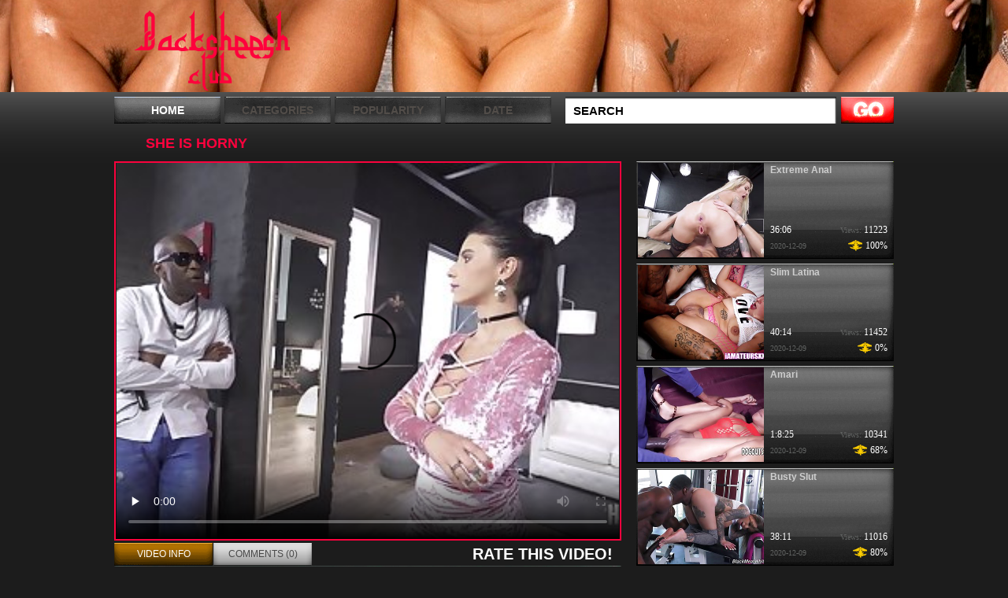

--- FILE ---
content_type: text/html; charset=UTF-8
request_url: https://baksheesh.club/video/she-is-horny/
body_size: 35233
content:
<!DOCTYPE html PUBLIC "-//W3C//DTD XHTML 1.0 Transitional//EN" "http://www.w3.org/TR/xhtml1/DTD/xhtml1-transitional.dtd">
<html xmlns="http://www.w3.org/1999/xhtml" xml:lang="en" lang="en">
	 
<head>
	<title>She Is Horny</title>
	<meta name="viewport" content="width=device-width, initial-scale=1.0, maximum-scale=1.0">
	<meta http-equiv="content-type" content="text/html; charset=utf-8" />
	<style media="all" type="text/css">@import "/all.css";</style>
	<!--[if lt IE 9]><script src="http://ie7-js.googlecode.com/svn/version/2.1(beta4)/IE9.js"></script><![endif]-->
	<script src="https://code.jquery.com/jquery-latest.js" type="df7eaea82de6cf3deec449d2-text/javascript"></script>
	<script src="https://code.jquery.com/ui/1.9.2/jquery-ui.js" type="df7eaea82de6cf3deec449d2-text/javascript"></script>
	<script type="df7eaea82de6cf3deec449d2-text/javascript">
		(function($) {
		$(function() {

		  $('ul.tabs').delegate('li:not(.current)', 'click', function() {
		    $(this).addClass('current').siblings().removeClass('current')
		      .parents('div.section').find('div.box').eq($(this).index()).fadeIn(150).siblings('div.box').hide();
		  })

		})
		})(jQuery)
	</script>
	
		<script src='/scj/includes/js/jquery.js' type="df7eaea82de6cf3deec449d2-text/javascript"></script>

<script type="df7eaea82de6cf3deec449d2-text/javascript">
function post_rating(value) {

$.get('/scj/tube/index.php',
	{
	'content_id': '917',
	'action': 'rating',
	'rating': value
	},
	function(data) {
   	    $('#rating_div').html('Thank you!');
	}
);
}
</script>	

<script type="df7eaea82de6cf3deec449d2-text/javascript">
$(document).ready(function() {
	
	$("img[id^=rot]").bind('mouseenter', function() {
		$(this).attr('rotating', 1);
		StartSlide($(this).attr('id'));
	}).mouseleave(function() {
		$(this).attr('rotating', 0);
        if ($(this).attr('original_src')) $(this).attr('src', $(this).attr('original_src'));
	});

});


function StartSlide(id) {
	if (!$('#' + id).attr('rotating') || $('#' + id).attr('rotating') == 0) return false;

    if (!$('#' + id).attr('original_src')) $('#' + id).attr('original_src', $('#' + id).attr('src'));

	var images = $('#' + id).attr('original_src') + ',' + $('#' + id).attr('rel');
    images = images.split(',');
    var cur = $('#' + id).attr('current_img');

    cur = parseInt(cur);
    cur = (!cur || cur == 0) ? 1 : (cur+1);

    cur = (!images[cur]) ? 0 : cur;
    $('#' + id).attr('current_img', cur);

 	var preload = new Image();

	if (cur == 0) {
		preload.src = $('#' + id).attr('original_src');
	} else {
		preload.src = images[cur];
	}

    if ($('#' + id).attr('rotating')) setTimeout("ChangeSRC('"+id+"', '"+preload.src+"')", 700);		

}

function ChangeSRC(id, src) {
	if (!$('#' + id).attr('rotating') || $('#' + id).attr('rotating') == 0) return false;
	$('#' + id).attr('src', src);
    StartSlide(id);
}
</script>	

<script type="df7eaea82de6cf3deec449d2-text/javascript">
function post_comment() {

	$.post(
		'/scj/tube/',
		{
		'action': 'add_comment',
		'content_id': '917',
		'captcha': $('#captcha').val(),
		'username': $('#username').val(),
		'comment': $('#comment').val()
		},
	function(data) {
		var t = data.split('|');
		if (t[0] == 'ERROR') {
			$('#comment_error').text(t[1]);
		} else {
			$('#comment_error').text(' ');
	    	$('#add_comment').html('Thank you ! Your comment will be reviewed by admin.');
	    }

		}
	);
}
</script>
	
	
</head>
<body>
<div class="vcs_brand-toggle" data-vc-accordion="" data-vc-container=".vcs_menu" data-vc-target=".vcs_nav" data-vc-action="toggle">
	<span class="vcs_brand-sign">
		<span class="vcs_brand-sign-s"></span>
		<span class="vcs_brand-sign-s"></span>
		<span class="vcs_brand-sign-x"></span>
	</span>
</div>
<script type="df7eaea82de6cf3deec449d2-text/javascript">
$('.vcs_brand-toggle').on('click',function(){
	$(this).toggleClass('vc_active');
	$('.top-menu > ul').slideToggle();
})
</script>
	<div class="container">
		<div id="header">
			<div class="wrap">
				<div class="logo"><a href="/">Baksheesh Club</a></div>
				
			</div>
			<div class="top-menu">
				<ul>
					<li class="active"><a href="/">Home</a></li>
					<li>
						<a href="#">categories</a>
						<ul>
								    
					  					  <li><a href="/cat-best/XXX/1/">XXX</a></li>
								    
					  					  <li><a href="/cat-best/Anal/1/">Anal</a></li>
								    
					  					  <li><a href="/cat-best/Blowjob/1/">Blowjob</a></li>
								    
					  					  <li><a href="/cat-best/Ass/1/">Ass</a></li>
								    
						</ul>
					</li>
					<li><a href="/cat-best/All/1/">Popularity</a></li>
					<li><a href="/cat-new/All/1/">Date</a></li>
				</ul>
				<div class="search">
				    <form id="search_form" method="GET" target="_self" onsubmit="if (!window.__cfRLUnblockHandlers) return false; document.getElementById('search_form').action='/search-best/'+escape(document.getElementById('search_input').value.split(' ').join('+'))+'/1/';" data-cf-modified-df7eaea82de6cf3deec449d2-="">
					<input class="txt-input" type="text" id="search_input" value="Search" onblur="if (!window.__cfRLUnblockHandlers) return false; if(this.value=='') this.value='Search';" onfocus="if (!window.__cfRLUnblockHandlers) return false; if(this.value=='Search') this.value='';" data-cf-modified-df7eaea82de6cf3deec449d2-="" />
					<input class="btn-submit" type="submit" />
					</form>
				</div>
			</div>
			<div style="clear: both;"></div>
		</div>
		<div id="content">
			<div class="title video-title">
				<h2>She Is Horny</h2>

			</div>
			<div class="video-left">
				<div class="video-holder">
						<video width='100%' height='100%' controls poster='https://baksheeshclub.vids.monster/scj/thumbs/16/457-she-is.jpg'>
 <source src='https://baksheeshclub.vids.monster/scj/thumbs//galleries/0/917/0_455.mp4' type='video/mp4'>
Your browser does not support the video tag. <a href='/scj/thumbs/galleries/0/917/0_455.mp4'>Download video</a>.
</video>
				</div>
			
				<div class="section">
					<div class="wrap">
					<ul class="tabs">
						<li class="current"><a>VIDEO INFO</a></li>
						<li><a>COMMENTS (0)</a></li>
					</ul>
					<span class="rate-title">Rate this Video!</span>
					</div>
					<div class="box visible">
						<div class="meta">
							<ul>
								<li><span>Duration:</span><strong>37:13</strong></li>
								<li><span>Added:</span><strong>2020-12-09</strong></li>
								<li><span>Views:</span><strong>13537</strong></li>
								<li><span>Votes:</span><strong>17</strong></li>
							</ul>
							<ul>
								<li><span>Categories:</span><strong><a href="/cat-best/Ass/1/">Ass, </a></strong></li>
							</ul>
							<ul>
							<li><span>Tags:</span><a href="/tag-best/480/1/">480</a>, </li>
							</ul>
						</div>
						<div class="rate-this">
						    <div id='rating_div'>
							<span>71%</span>
							<div class="plus-minus">
											<span onclick="if (!window.__cfRLUnblockHandlers) return false; post_rating(2)" style="cursor: pointer" data-cf-modified-df7eaea82de6cf3deec449d2-=""><a class="plus-btn" href="#">+</a></span>
											<span onclick="if (!window.__cfRLUnblockHandlers) return false; post_rating(1)" style="cursor: pointer" data-cf-modified-df7eaea82de6cf3deec449d2-=""><a class="minus-btn" href="#">-</a></span>
							</div>
							</div>
						</div>
						<div class="wrap"><p>For Anal 480</p></div>
					</div>
					<div class="box">
						<ul class="comments-list">

								    

						</ul>
						<div id='comment_error'></div>
						<div id='add_comment'>
						<FORM name="add_comment" method="POST">
						<ul class="comment-form">
							<li>
								<label>Name:</label>
								<input class="s_input" type="text" name='username' id='username' value="">
							</li>
							<li>
								<label>Comment:</label>
								<textarea class="s_text" class="ph2" name='comment' id='comment' rows=5 cols=35 value="Leave Your Comments Here"></textarea>
							</li>
							<li><input type='button' value='Post Comment' onClick="if (!window.__cfRLUnblockHandlers) return false; post_comment();" data-cf-modified-df7eaea82de6cf3deec449d2-=""></li>
						</ul>
						</div>
						</form>
					</div>
					<div class="box">

					</div>
				</div>
				
	<script async="async" data-cfasync="false" src="//essencewidow.com/ddb1df28332ccabdf0daf123ee8e0fe9/invoke.js"></script>
<div id="container-ddb1df28332ccabdf0daf123ee8e0fe9"></div>
				
				
			</div>
			<div class="video-right">
				<ul>
				    
				        
					<li>
						<div class="ih"><a href="/video/extreme-anal/"><img id='rot958' src="https://baksheeshclub.vids.monster/scj/thumbs/17/129-extreme-anal.jpg" alt="Extreme Anal" rel="https://baksheeshclub.vids.monster/scj/thumbs/17/135-extreme.jpg,https://baksheeshclub.vids.monster/scj/thumbs/17/136-extreme-anal.jpg,https://baksheeshclub.vids.monster/scj/thumbs/17/137-extreme-anal.jpg,https://baksheeshclub.vids.monster/scj/thumbs/17/134-anal.jpg,https://baksheeshclub.vids.monster/scj/thumbs/17/133-anal.jpg,https://baksheeshclub.vids.monster/scj/thumbs/17/132-extreme-anal.jpg,https://baksheeshclub.vids.monster/scj/thumbs/17/131-extreme-anal.jpg,https://baksheeshclub.vids.monster/scj/thumbs/17/130-extreme-anal.jpg,https://baksheeshclub.vids.monster/scj/thumbs/17/129-extreme-anal.jpg,https://baksheeshclub.vids.monster/scj/thumbs/17/128-extreme-anal.jpg,https://baksheeshclub.vids.monster/scj/thumbs/17/127-extreme-anal.jpg,https://baksheeshclub.vids.monster/scj/thumbs/17/126-extreme.jpg,https://baksheeshclub.vids.monster/scj/thumbs/17/125-extreme-anal.jpg,https://baksheeshclub.vids.monster/scj/thumbs/17/124-extreme-anal.jpg,https://baksheeshclub.vids.monster/scj/thumbs/17/123-anal.jpg,https://baksheeshclub.vids.monster/scj/thumbs/17/122-anal.jpg,https://baksheeshclub.vids.monster/scj/thumbs/17/121-extreme-anal.jpg" /></a></div>
						<div class="th-right">
							<h3><a href="/video/extreme-anal/">Extreme Anal</a></h3>
							<div class="wrap1">
								<span>36:06</span>
								<strong><i>Views:</i> 11223</strong>
							</div>
							<div class="wrap2">
								<span>2020-12-09</span>
								<strong>100%</strong>
							</div>
						</div>
					</li>
					
					
				        
					<li>
						<div class="ih"><a href="/video/slim-latina/"><img id='rot920' src="https://baksheeshclub.vids.monster/scj/thumbs/16/494-slim-latina.jpg" alt="Slim Latina" rel="https://baksheeshclub.vids.monster/scj/thumbs/16/491-slim.jpg,https://baksheeshclub.vids.monster/scj/thumbs/16/492-slim-latina.jpg,https://baksheeshclub.vids.monster/scj/thumbs/16/493-slim-latina.jpg,https://baksheeshclub.vids.monster/scj/thumbs/16/494-slim-latina.jpg,https://baksheeshclub.vids.monster/scj/thumbs/16/495-slim.jpg,https://baksheeshclub.vids.monster/scj/thumbs/16/496-latina.jpg,https://baksheeshclub.vids.monster/scj/thumbs/16/497-slim.jpg,https://baksheeshclub.vids.monster/scj/thumbs/16/498-latina.jpg,https://baksheeshclub.vids.monster/scj/thumbs/16/499-slim.jpg,https://baksheeshclub.vids.monster/scj/thumbs/16/500-latina.jpg,https://baksheeshclub.vids.monster/scj/thumbs/16/501-slim-latina.jpg,https://baksheeshclub.vids.monster/scj/thumbs/16/502-slim-latina.jpg,https://baksheeshclub.vids.monster/scj/thumbs/16/503-latina.jpg,https://baksheeshclub.vids.monster/scj/thumbs/16/504-slim.jpg,https://baksheeshclub.vids.monster/scj/thumbs/16/505-slim-latina.jpg,https://baksheeshclub.vids.monster/scj/thumbs/16/506-slim-latina.jpg,https://baksheeshclub.vids.monster/scj/thumbs/16/507-slim.jpg" /></a></div>
						<div class="th-right">
							<h3><a href="/video/slim-latina/">Slim Latina</a></h3>
							<div class="wrap1">
								<span>40:14</span>
								<strong><i>Views:</i> 11452</strong>
							</div>
							<div class="wrap2">
								<span>2020-12-09</span>
								<strong>0%</strong>
							</div>
						</div>
					</li>
					
					
				        
					<li>
						<div class="ih"><a href="/video/amari/"><img id='rot960' src="https://baksheeshclub.vids.monster/scj/thumbs/17/204-amari.jpg" alt="Amari" rel="https://baksheeshclub.vids.monster/scj/thumbs/17/190-amari.jpg,https://baksheeshclub.vids.monster/scj/thumbs/17/191-amari.jpg,https://baksheeshclub.vids.monster/scj/thumbs/17/192-amari.jpg,https://baksheeshclub.vids.monster/scj/thumbs/17/193-amari.jpg,https://baksheeshclub.vids.monster/scj/thumbs/17/194-amari.jpg,https://baksheeshclub.vids.monster/scj/thumbs/17/195-amari.jpg,https://baksheeshclub.vids.monster/scj/thumbs/17/196-amari.jpg,https://baksheeshclub.vids.monster/scj/thumbs/17/197-amari.jpg,https://baksheeshclub.vids.monster/scj/thumbs/17/198-amari.jpg,https://baksheeshclub.vids.monster/scj/thumbs/17/199-amari.jpg,https://baksheeshclub.vids.monster/scj/thumbs/17/200-amari.jpg,https://baksheeshclub.vids.monster/scj/thumbs/17/201-amari.jpg,https://baksheeshclub.vids.monster/scj/thumbs/17/202-amari.jpg,https://baksheeshclub.vids.monster/scj/thumbs/17/203-amari.jpg,https://baksheeshclub.vids.monster/scj/thumbs/17/204-amari.jpg,https://baksheeshclub.vids.monster/scj/thumbs/17/205-amari.jpg,https://baksheeshclub.vids.monster/scj/thumbs/17/189-amari.jpg" /></a></div>
						<div class="th-right">
							<h3><a href="/video/amari/">Amari</a></h3>
							<div class="wrap1">
								<span>1:8:25</span>
								<strong><i>Views:</i> 10341</strong>
							</div>
							<div class="wrap2">
								<span>2020-12-09</span>
								<strong>68%</strong>
							</div>
						</div>
					</li>
					
					
				        
					<li>
						<div class="ih"><a href="/video/busty-slut/"><img id='rot974' src="https://baksheeshclub.vids.monster/scj/thumbs/17/409-busty.jpg" alt="Busty Slut" rel="https://baksheeshclub.vids.monster/scj/thumbs/17/393-busty.jpg,https://baksheeshclub.vids.monster/scj/thumbs/17/394-busty-slut.jpg,https://baksheeshclub.vids.monster/scj/thumbs/17/395-slut.jpg,https://baksheeshclub.vids.monster/scj/thumbs/17/396-slut.jpg,https://baksheeshclub.vids.monster/scj/thumbs/17/397-busty-slut.jpg,https://baksheeshclub.vids.monster/scj/thumbs/17/398-busty-slut.jpg,https://baksheeshclub.vids.monster/scj/thumbs/17/399-busty.jpg,https://baksheeshclub.vids.monster/scj/thumbs/17/400-busty.jpg,https://baksheeshclub.vids.monster/scj/thumbs/17/401-busty-slut.jpg,https://baksheeshclub.vids.monster/scj/thumbs/17/402-busty-slut.jpg,https://baksheeshclub.vids.monster/scj/thumbs/17/403-busty.jpg,https://baksheeshclub.vids.monster/scj/thumbs/17/404-busty.jpg,https://baksheeshclub.vids.monster/scj/thumbs/17/405-busty-slut.jpg,https://baksheeshclub.vids.monster/scj/thumbs/17/406-busty.jpg,https://baksheeshclub.vids.monster/scj/thumbs/17/407-busty-slut.jpg,https://baksheeshclub.vids.monster/scj/thumbs/17/408-slut.jpg,https://baksheeshclub.vids.monster/scj/thumbs/17/409-busty.jpg" /></a></div>
						<div class="th-right">
							<h3><a href="/video/busty-slut/">Busty Slut</a></h3>
							<div class="wrap1">
								<span>38:11</span>
								<strong><i>Views:</i> 11016</strong>
							</div>
							<div class="wrap2">
								<span>2020-12-09</span>
								<strong>80%</strong>
							</div>
						</div>
					</li>
					
					
				        
					<li>
						<div class="ih"><a href="/video/breaking-big/"><img id='rot949' src="https://baksheeshclub.vids.monster/scj/thumbs/17/011-big.jpg" alt="Breaking Big" rel="https://baksheeshclub.vids.monster/scj/thumbs/17/002-breaking-big.jpg,https://baksheeshclub.vids.monster/scj/thumbs/17/003-breaking-big.jpg,https://baksheeshclub.vids.monster/scj/thumbs/17/004-breaking-big.jpg,https://baksheeshclub.vids.monster/scj/thumbs/17/005-breaking.jpg,https://baksheeshclub.vids.monster/scj/thumbs/17/006-big.jpg,https://baksheeshclub.vids.monster/scj/thumbs/17/007-breaking-big.jpg,https://baksheeshclub.vids.monster/scj/thumbs/17/008-breaking-big.jpg,https://baksheeshclub.vids.monster/scj/thumbs/17/009-big.jpg,https://baksheeshclub.vids.monster/scj/thumbs/17/010-breaking-big.jpg,https://baksheeshclub.vids.monster/scj/thumbs/17/011-big.jpg,https://baksheeshclub.vids.monster/scj/thumbs/17/012-breaking-big.jpg,https://baksheeshclub.vids.monster/scj/thumbs/17/013-breaking-big.jpg,https://baksheeshclub.vids.monster/scj/thumbs/17/014-big.jpg,https://baksheeshclub.vids.monster/scj/thumbs/17/015-breaking.jpg,https://baksheeshclub.vids.monster/scj/thumbs/17/016-breaking-big.jpg,https://baksheeshclub.vids.monster/scj/thumbs/17/017-breaking-big.jpg,https://baksheeshclub.vids.monster/scj/thumbs/17/018-breaking-big.jpg" /></a></div>
						<div class="th-right">
							<h3><a href="/video/breaking-big/">Breaking Big</a></h3>
							<div class="wrap1">
								<span>36:33</span>
								<strong><i>Views:</i> 10459</strong>
							</div>
							<div class="wrap2">
								<span>2020-12-09</span>
								<strong>50%</strong>
							</div>
						</div>
					</li>
					
					
				        
					<li>
						<div class="ih"><a href="/video/mina/"><img id='rot969' src="https://baksheeshclub.vids.monster/scj/thumbs/17/323-mina.jpg" alt="Mina" rel="https://baksheeshclub.vids.monster/scj/thumbs/17/308-mina.jpg,https://baksheeshclub.vids.monster/scj/thumbs/17/309-mina.jpg,https://baksheeshclub.vids.monster/scj/thumbs/17/310-mina.jpg,https://baksheeshclub.vids.monster/scj/thumbs/17/311-mina.jpg,https://baksheeshclub.vids.monster/scj/thumbs/17/312-mina.jpg,https://baksheeshclub.vids.monster/scj/thumbs/17/313-mina.jpg,https://baksheeshclub.vids.monster/scj/thumbs/17/314-mina.jpg,https://baksheeshclub.vids.monster/scj/thumbs/17/315-mina.jpg,https://baksheeshclub.vids.monster/scj/thumbs/17/316-mina.jpg,https://baksheeshclub.vids.monster/scj/thumbs/17/317-mina.jpg,https://baksheeshclub.vids.monster/scj/thumbs/17/318-mina.jpg,https://baksheeshclub.vids.monster/scj/thumbs/17/319-mina.jpg,https://baksheeshclub.vids.monster/scj/thumbs/17/320-mina.jpg,https://baksheeshclub.vids.monster/scj/thumbs/17/321-mina.jpg,https://baksheeshclub.vids.monster/scj/thumbs/17/322-mina.jpg,https://baksheeshclub.vids.monster/scj/thumbs/17/323-mina.jpg,https://baksheeshclub.vids.monster/scj/thumbs/17/324-mina.jpg" /></a></div>
						<div class="th-right">
							<h3><a href="/video/mina/">Mina</a></h3>
							<div class="wrap1">
								<span>54:52</span>
								<strong><i>Views:</i> 10288</strong>
							</div>
							<div class="wrap2">
								<span>2020-12-09</span>
								<strong>88%</strong>
							</div>
						</div>
					</li>
					
					
					
				</ul>
			</div>
			<div class="title">

			</div>
			<ul class="thumbs-big">
			    
			    
			        
				<li>
					<h3>Blondie</h3>
					<div class="img-holder">
					
						<a class="r-link" href="/video/blondie/" data-link="http://pornostan.com/scj/cgi/out.php?scheme_id=1"><img id='rot924' src="https://baksheeshclub.vids.monster/scj/thumbs/16/520-blondie.jpg" alt="Blondie" rel="https://baksheeshclub.vids.monster/scj/thumbs/16/508-blondie.jpg,https://baksheeshclub.vids.monster/scj/thumbs/16/509-blondie.jpg,https://baksheeshclub.vids.monster/scj/thumbs/16/510-blondie.jpg,https://baksheeshclub.vids.monster/scj/thumbs/16/511-blondie.jpg,https://baksheeshclub.vids.monster/scj/thumbs/16/512-blondie.jpg,https://baksheeshclub.vids.monster/scj/thumbs/16/513-blondie.jpg,https://baksheeshclub.vids.monster/scj/thumbs/16/514-blondie.jpg,https://baksheeshclub.vids.monster/scj/thumbs/16/515-blondie.jpg,https://baksheeshclub.vids.monster/scj/thumbs/16/516-blondie.jpg,https://baksheeshclub.vids.monster/scj/thumbs/16/517-blondie.jpg,https://baksheeshclub.vids.monster/scj/thumbs/16/518-blondie.jpg,https://baksheeshclub.vids.monster/scj/thumbs/16/519-blondie.jpg,https://baksheeshclub.vids.monster/scj/thumbs/16/520-blondie.jpg,https://baksheeshclub.vids.monster/scj/thumbs/16/521-blondie.jpg,https://baksheeshclub.vids.monster/scj/thumbs/16/522-blondie.jpg,https://baksheeshclub.vids.monster/scj/thumbs/16/523-blondie.jpg,https://baksheeshclub.vids.monster/scj/thumbs/16/524-blondie.jpg" /></a>
						<div class="wrap">
							<span>Added: <i>2020-12-09</i></span>
							<strong>32:05</strong>
						</div>
					</div>
					<div class="about">
					    <span>Emma Lets Two Bbc Explore Her Ass</span>
						<div class="tags"><em>Tags:</em>  <a href="/tag-best/explore/1/">explore</a>,  <a href="/tag-best/bbc/1/">bbc</a>,  <a href="/tag-best/lets/1/">lets</a>, </div>
						<strong class="likes">0%</strong>
					</div>
				</li>
				
				
			        
				<li>
					<h3>She Is Horny</h3>
					<div class="img-holder">
					
						<a class="r-link" href="/video/she-is-horny/" data-link="http://pornostan.com/scj/cgi/out.php?scheme_id=1"><img id='rot917' src="https://baksheeshclub.vids.monster/scj/thumbs/16/460-she.jpg" alt="She Is Horny" rel="https://baksheeshclub.vids.monster/scj/thumbs/16/457-she-is.jpg,https://baksheeshclub.vids.monster/scj/thumbs/16/458-she-is-horny.jpg,https://baksheeshclub.vids.monster/scj/thumbs/16/459-she-is-horny.jpg,https://baksheeshclub.vids.monster/scj/thumbs/16/460-she.jpg,https://baksheeshclub.vids.monster/scj/thumbs/16/461-horny.jpg,https://baksheeshclub.vids.monster/scj/thumbs/16/462-is.jpg,https://baksheeshclub.vids.monster/scj/thumbs/16/463-is-horny.jpg,https://baksheeshclub.vids.monster/scj/thumbs/16/464-she-horny.jpg,https://baksheeshclub.vids.monster/scj/thumbs/16/465-is.jpg,https://baksheeshclub.vids.monster/scj/thumbs/16/466-is-horny.jpg,https://baksheeshclub.vids.monster/scj/thumbs/16/467-horny.jpg,https://baksheeshclub.vids.monster/scj/thumbs/16/468-is.jpg,https://baksheeshclub.vids.monster/scj/thumbs/16/469-she-horny.jpg,https://baksheeshclub.vids.monster/scj/thumbs/16/470-she-is.jpg,https://baksheeshclub.vids.monster/scj/thumbs/16/471-she-is-horny.jpg,https://baksheeshclub.vids.monster/scj/thumbs/16/472-she-is-horny.jpg,https://baksheeshclub.vids.monster/scj/thumbs/16/473-she-is-horny.jpg" /></a>
						<div class="wrap">
							<span>Added: <i>2020-12-09</i></span>
							<strong>37:13</strong>
						</div>
					</div>
					<div class="about">
					    <span>For Anal 480</span>
						<div class="tags"><em>Tags:</em>  <a href="/tag-best/480/1/">480</a>,  <a href="/tag-best/anal/1/">anal</a>,  <a href="/tag-best/horny/1/">horny</a>, </div>
						<strong class="likes">71%</strong>
					</div>
				</li>
				
				
			        
				<li>
					<h3>Bubble</h3>
					<div class="img-holder">
					
						<a class="r-link" href="/video/bubble/" data-link="http://pornostan.com/scj/cgi/out.php?scheme_id=1"><img id='rot956' src="https://baksheeshclub.vids.monster/scj/thumbs/17/087-bubble.jpg" alt="Bubble" rel="https://baksheeshclub.vids.monster/scj/thumbs/17/087-bubble.jpg,https://baksheeshclub.vids.monster/scj/thumbs/17/088-bubble.jpg,https://baksheeshclub.vids.monster/scj/thumbs/17/089-bubble.jpg,https://baksheeshclub.vids.monster/scj/thumbs/17/090-bubble.jpg,https://baksheeshclub.vids.monster/scj/thumbs/17/091-bubble.jpg,https://baksheeshclub.vids.monster/scj/thumbs/17/092-bubble.jpg,https://baksheeshclub.vids.monster/scj/thumbs/17/093-bubble.jpg,https://baksheeshclub.vids.monster/scj/thumbs/17/094-bubble.jpg,https://baksheeshclub.vids.monster/scj/thumbs/17/095-bubble.jpg,https://baksheeshclub.vids.monster/scj/thumbs/17/096-bubble.jpg,https://baksheeshclub.vids.monster/scj/thumbs/17/097-bubble.jpg,https://baksheeshclub.vids.monster/scj/thumbs/17/098-bubble.jpg,https://baksheeshclub.vids.monster/scj/thumbs/17/099-bubble.jpg,https://baksheeshclub.vids.monster/scj/thumbs/17/100-bubble.jpg,https://baksheeshclub.vids.monster/scj/thumbs/17/101-bubble.jpg,https://baksheeshclub.vids.monster/scj/thumbs/17/102-bubble.jpg,https://baksheeshclub.vids.monster/scj/thumbs/17/103-bubble.jpg" /></a>
						<div class="wrap">
							<span>Added: <i>2020-12-09</i></span>
							<strong>21:43</strong>
						</div>
					</div>
					<div class="about">
					    <span>Butt Struggle 720p</span>
						<div class="tags"><em>Tags:</em>  <a href="/tag-best/struggle/1/">struggle</a>,  <a href="/tag-best/butt/1/">butt</a>,  <a href="/tag-best/bubble/1/">bubble</a>, </div>
						<strong class="likes">50%</strong>
					</div>
				</li>
				
				
			        
				<li>
					<h3>Skinny Teen</h3>
					<div class="img-holder">
					
						<a class="r-link" href="/video/skinny-teen/" data-link="http://pornostan.com/scj/cgi/out.php?scheme_id=1"><img id='rot972' src="https://baksheeshclub.vids.monster/scj/thumbs/17/333-skinny-teen.jpg" alt="Skinny Teen" rel="https://baksheeshclub.vids.monster/scj/thumbs/17/327-skinny-teen.jpg,https://baksheeshclub.vids.monster/scj/thumbs/17/329-skinny-teen.jpg,https://baksheeshclub.vids.monster/scj/thumbs/17/331-skinny.jpg,https://baksheeshclub.vids.monster/scj/thumbs/17/333-skinny-teen.jpg,https://baksheeshclub.vids.monster/scj/thumbs/17/336-skinny-teen.jpg,https://baksheeshclub.vids.monster/scj/thumbs/17/339-skinny-teen.jpg,https://baksheeshclub.vids.monster/scj/thumbs/17/342-teen.jpg,https://baksheeshclub.vids.monster/scj/thumbs/17/345-skinny-teen.jpg,https://baksheeshclub.vids.monster/scj/thumbs/17/347-skinny-teen.jpg,https://baksheeshclub.vids.monster/scj/thumbs/17/350-skinny-teen.jpg,https://baksheeshclub.vids.monster/scj/thumbs/17/354-skinny-teen.jpg,https://baksheeshclub.vids.monster/scj/thumbs/17/356-teen.jpg,https://baksheeshclub.vids.monster/scj/thumbs/17/359-skinny.jpg,https://baksheeshclub.vids.monster/scj/thumbs/17/362-skinny-teen.jpg,https://baksheeshclub.vids.monster/scj/thumbs/17/365-skinny-teen.jpg,https://baksheeshclub.vids.monster/scj/thumbs/17/368-skinny-teen.jpg,https://baksheeshclub.vids.monster/scj/thumbs/17/371-skinny-teen.jpg" /></a>
						<div class="wrap">
							<span>Added: <i>2020-12-09</i></span>
							<strong>38:36</strong>
						</div>
					</div>
					<div class="about">
					    <span>Girl Lottie Magne Tries Gaping Anal Fuck</span>
						<div class="tags"><em>Tags:</em>  <a href="/tag-best/fuck/1/">fuck</a>,  <a href="/tag-best/anal/1/">anal</a>,  <a href="/tag-best/gaping/1/">gaping</a>, </div>
						<strong class="likes">100%</strong>
					</div>
				</li>
				
				
			        
				<li>
					<h3>I</h3>
					<div class="img-holder">
					
						<a class="r-link" href="/video/i/" data-link="http://pornostan.com/scj/cgi/out.php?scheme_id=1"><img id='rot926' src="https://baksheeshclub.vids.monster/scj/thumbs/16/563-i.jpg" alt="I" rel="https://baksheeshclub.vids.monster/scj/thumbs/16/560-i.jpg,https://baksheeshclub.vids.monster/scj/thumbs/16/561-i.jpg,https://baksheeshclub.vids.monster/scj/thumbs/16/562-i.jpg,https://baksheeshclub.vids.monster/scj/thumbs/16/563-i.jpg,https://baksheeshclub.vids.monster/scj/thumbs/16/564-i.jpg,https://baksheeshclub.vids.monster/scj/thumbs/16/565-i.jpg,https://baksheeshclub.vids.monster/scj/thumbs/16/566-i.jpg,https://baksheeshclub.vids.monster/scj/thumbs/16/567-i.jpg,https://baksheeshclub.vids.monster/scj/thumbs/16/568-i.jpg,https://baksheeshclub.vids.monster/scj/thumbs/16/569-i.jpg,https://baksheeshclub.vids.monster/scj/thumbs/16/570-i.jpg,https://baksheeshclub.vids.monster/scj/thumbs/16/571-i.jpg,https://baksheeshclub.vids.monster/scj/thumbs/16/572-i.jpg,https://baksheeshclub.vids.monster/scj/thumbs/16/573-i.jpg,https://baksheeshclub.vids.monster/scj/thumbs/16/574-i.jpg,https://baksheeshclub.vids.monster/scj/thumbs/16/575-i.jpg,https://baksheeshclub.vids.monster/scj/thumbs/16/576-i.jpg" /></a>
						<div class="wrap">
							<span>Added: <i>2020-12-09</i></span>
							<strong>28:35</strong>
						</div>
					</div>
					<div class="about">
					    <span>amateursxxx Aria Khaide</span>
						<div class="tags"><em>Tags:</em>  <a href="/tag-best/aria/1/">aria</a>,  <a href="/tag-best/amateursxxx/1/">amateursxxx</a>,  <a href="/tag-best/khaide/1/">khaide</a>, </div>
						<strong class="likes">100%</strong>
					</div>
				</li>
				
				
			        
				<li>
					<h3>Teen Fidelity</h3>
					<div class="img-holder">
					
						<a class="r-link" href="/video/teen-fidelity/" data-link="http://pornostan.com/scj/cgi/out.php?scheme_id=1"><img id='rot937' src="https://baksheeshclub.vids.monster/scj/thumbs/16/794-teen.jpg" alt="Teen Fidelity" rel="https://baksheeshclub.vids.monster/scj/thumbs/16/781-teen-fidelity.jpg,https://baksheeshclub.vids.monster/scj/thumbs/16/782-fidelity.jpg,https://baksheeshclub.vids.monster/scj/thumbs/16/783-teen-fidelity.jpg,https://baksheeshclub.vids.monster/scj/thumbs/16/784-fidelity.jpg,https://baksheeshclub.vids.monster/scj/thumbs/16/785-teen.jpg,https://baksheeshclub.vids.monster/scj/thumbs/16/786-teen-fidelity.jpg,https://baksheeshclub.vids.monster/scj/thumbs/16/787-teen.jpg,https://baksheeshclub.vids.monster/scj/thumbs/16/788-fidelity.jpg,https://baksheeshclub.vids.monster/scj/thumbs/16/789-teen-fidelity.jpg,https://baksheeshclub.vids.monster/scj/thumbs/16/790-teen-fidelity.jpg,https://baksheeshclub.vids.monster/scj/thumbs/16/791-teen-fidelity.jpg,https://baksheeshclub.vids.monster/scj/thumbs/16/792-fidelity.jpg,https://baksheeshclub.vids.monster/scj/thumbs/16/793-teen-fidelity.jpg,https://baksheeshclub.vids.monster/scj/thumbs/16/794-teen.jpg,https://baksheeshclub.vids.monster/scj/thumbs/16/795-teen-fidelity.jpg,https://baksheeshclub.vids.monster/scj/thumbs/16/796-teen-fidelity.jpg,https://baksheeshclub.vids.monster/scj/thumbs/16/797-fidelity.jpg" /></a>
						<div class="wrap">
							<span>Added: <i>2020-12-09</i></span>
							<strong>54:44</strong>
						</div>
					</div>
					<div class="about">
					    <span>Isabel Moon 2 1</span>
						<div class="tags"><em>Tags:</em>  <a href="/tag-best/isabel/1/">isabel</a>,  <a href="/tag-best/fidelity/1/">fidelity</a>,  <a href="/tag-best/teen/1/">teen</a>, </div>
						<strong class="likes">100%</strong>
					</div>
				</li>
				
				
			        
				<li>
					<h3>Teen</h3>
					<div class="img-holder">
					
						<a class="r-link" href="/video/teen/" data-link="http://pornostan.com/scj/cgi/out.php?scheme_id=1"><img id='rot946' src="https://baksheeshclub.vids.monster/scj/thumbs/16/926-teen.jpg" alt="Teen" rel="https://baksheeshclub.vids.monster/scj/thumbs/16/917-teen.jpg,https://baksheeshclub.vids.monster/scj/thumbs/16/918-teen.jpg,https://baksheeshclub.vids.monster/scj/thumbs/16/919-teen.jpg,https://baksheeshclub.vids.monster/scj/thumbs/16/920-teen.jpg,https://baksheeshclub.vids.monster/scj/thumbs/16/921-teen.jpg,https://baksheeshclub.vids.monster/scj/thumbs/16/922-teen.jpg,https://baksheeshclub.vids.monster/scj/thumbs/16/923-teen.jpg,https://baksheeshclub.vids.monster/scj/thumbs/16/924-teen.jpg,https://baksheeshclub.vids.monster/scj/thumbs/16/925-teen.jpg,https://baksheeshclub.vids.monster/scj/thumbs/16/926-teen.jpg,https://baksheeshclub.vids.monster/scj/thumbs/16/927-teen.jpg,https://baksheeshclub.vids.monster/scj/thumbs/16/928-teen.jpg,https://baksheeshclub.vids.monster/scj/thumbs/16/929-teen.jpg,https://baksheeshclub.vids.monster/scj/thumbs/16/930-teen.jpg,https://baksheeshclub.vids.monster/scj/thumbs/16/931-teen.jpg,https://baksheeshclub.vids.monster/scj/thumbs/16/932-teen.jpg,https://baksheeshclub.vids.monster/scj/thumbs/16/933-teen.jpg" /></a>
						<div class="wrap">
							<span>Added: <i>2020-12-09</i></span>
							<strong>54:44</strong>
						</div>
					</div>
					<div class="about">
					    <span>Fidelity Isabel Moon 2</span>
						<div class="tags"><em>Tags:</em>  <a href="/tag-best/isabel/1/">isabel</a>,  <a href="/tag-best/fidelity/1/">fidelity</a>,  <a href="/tag-best/teen/1/">teen</a>, </div>
						<strong class="likes">100%</strong>
					</div>
				</li>
				
				
			        
				<li>
					<h3>Baby Blue Bbw 720p</h3>
					<div class="img-holder">
					
						<a class="r-link" href="/video/baby-blue-bbw-720p/" data-link="http://pornostan.com/scj/cgi/out.php?scheme_id=1"><img id='rot977' src="https://baksheeshclub.vids.monster/scj/thumbs/17/445-blue-bbw-720p.jpg" alt="Baby Blue Bbw 720p" rel="https://baksheeshclub.vids.monster/scj/thumbs/17/444-bbw-720p.jpg,https://baksheeshclub.vids.monster/scj/thumbs/17/445-blue-bbw-720p.jpg,https://baksheeshclub.vids.monster/scj/thumbs/17/446-blue-bbw-720p.jpg,https://baksheeshclub.vids.monster/scj/thumbs/17/447-baby-blue-bbw.jpg,https://baksheeshclub.vids.monster/scj/thumbs/17/448-baby-blue-720p.jpg,https://baksheeshclub.vids.monster/scj/thumbs/17/449-baby-720p.jpg,https://baksheeshclub.vids.monster/scj/thumbs/17/450-baby-blue-720p.jpg,https://baksheeshclub.vids.monster/scj/thumbs/17/451-blue.jpg,https://baksheeshclub.vids.monster/scj/thumbs/17/452-720p.jpg,https://baksheeshclub.vids.monster/scj/thumbs/17/453-baby-blue-bbw.jpg,https://baksheeshclub.vids.monster/scj/thumbs/17/454-baby-blue-bbw.jpg,https://baksheeshclub.vids.monster/scj/thumbs/17/455-baby-blue-bbw.jpg,https://baksheeshclub.vids.monster/scj/thumbs/17/456-bbw.jpg,https://baksheeshclub.vids.monster/scj/thumbs/17/457-720p.jpg,https://baksheeshclub.vids.monster/scj/thumbs/17/458-baby-bbw.jpg,https://baksheeshclub.vids.monster/scj/thumbs/17/459-baby-bbw-720p.jpg,https://baksheeshclub.vids.monster/scj/thumbs/17/460-baby-blue-bbw.jpg" /></a>
						<div class="wrap">
							<span>Added: <i>2020-12-09</i></span>
							<strong>29:42</strong>
						</div>
					</div>
					<div class="about">
					    <span>The place for best comment</span>
						<div class="tags"><em>Tags:</em>  <a href="/tag-best/baby/1/">baby</a>,  <a href="/tag-best/blue/1/">blue</a>,  <a href="/tag-best/bbw/1/">bbw</a>, </div>
						<strong class="likes">70%</strong>
					</div>
				</li>
				
				
			        
				<li>
					<h3>Anal</h3>
					<div class="img-holder">
					
						<a class="r-link" href="/video/anal/" data-link="http://pornostan.com/scj/cgi/out.php?scheme_id=1"><img id='rot947' src="https://baksheeshclub.vids.monster/scj/thumbs/16/949-anal.jpg" alt="Anal" rel="https://baksheeshclub.vids.monster/scj/thumbs/16/934-anal.jpg,https://baksheeshclub.vids.monster/scj/thumbs/16/935-anal.jpg,https://baksheeshclub.vids.monster/scj/thumbs/16/936-anal.jpg,https://baksheeshclub.vids.monster/scj/thumbs/16/937-anal.jpg,https://baksheeshclub.vids.monster/scj/thumbs/16/938-anal.jpg,https://baksheeshclub.vids.monster/scj/thumbs/16/939-anal.jpg,https://baksheeshclub.vids.monster/scj/thumbs/16/940-anal.jpg,https://baksheeshclub.vids.monster/scj/thumbs/16/941-anal.jpg,https://baksheeshclub.vids.monster/scj/thumbs/16/942-anal.jpg,https://baksheeshclub.vids.monster/scj/thumbs/16/943-anal.jpg,https://baksheeshclub.vids.monster/scj/thumbs/16/944-anal.jpg,https://baksheeshclub.vids.monster/scj/thumbs/16/945-anal.jpg,https://baksheeshclub.vids.monster/scj/thumbs/16/946-anal.jpg,https://baksheeshclub.vids.monster/scj/thumbs/16/947-anal.jpg,https://baksheeshclub.vids.monster/scj/thumbs/16/948-anal.jpg,https://baksheeshclub.vids.monster/scj/thumbs/16/949-anal.jpg,https://baksheeshclub.vids.monster/scj/thumbs/16/950-anal.jpg" /></a>
						<div class="wrap">
							<span>Added: <i>2020-12-09</i></span>
							<strong>31:29</strong>
						</div>
					</div>
					<div class="about">
					    <span>Action With Huge Dick 480</span>
						<div class="tags"><em>Tags:</em>  <a href="/tag-best/480/1/">480</a>,  <a href="/tag-best/dick/1/">dick</a>,  <a href="/tag-best/huge/1/">huge</a>, </div>
						<strong class="likes">75%</strong>
					</div>
				</li>
				
				
			        
				<li>
					<h3>Brad</h3>
					<div class="img-holder">
					
						<a class="r-link" href="/video/brad/" data-link="http://pornostan.com/scj/cgi/out.php?scheme_id=1"><img id='rot951' src="https://baksheeshclub.vids.monster/scj/thumbs/16/972-brad.jpg" alt="Brad" rel="https://baksheeshclub.vids.monster/scj/thumbs/16/968-brad.jpg,https://baksheeshclub.vids.monster/scj/thumbs/16/969-brad.jpg,https://baksheeshclub.vids.monster/scj/thumbs/16/970-brad.jpg,https://baksheeshclub.vids.monster/scj/thumbs/16/971-brad.jpg,https://baksheeshclub.vids.monster/scj/thumbs/16/972-brad.jpg,https://baksheeshclub.vids.monster/scj/thumbs/16/973-brad.jpg,https://baksheeshclub.vids.monster/scj/thumbs/16/974-brad.jpg,https://baksheeshclub.vids.monster/scj/thumbs/16/975-brad.jpg,https://baksheeshclub.vids.monster/scj/thumbs/16/976-brad.jpg,https://baksheeshclub.vids.monster/scj/thumbs/16/977-brad.jpg,https://baksheeshclub.vids.monster/scj/thumbs/16/978-brad.jpg,https://baksheeshclub.vids.monster/scj/thumbs/16/979-brad.jpg,https://baksheeshclub.vids.monster/scj/thumbs/16/980-brad.jpg,https://baksheeshclub.vids.monster/scj/thumbs/16/981-brad.jpg,https://baksheeshclub.vids.monster/scj/thumbs/16/982-brad.jpg,https://baksheeshclub.vids.monster/scj/thumbs/16/983-brad.jpg,https://baksheeshclub.vids.monster/scj/thumbs/16/984-brad.jpg" /></a>
						<div class="wrap">
							<span>Added: <i>2020-12-09</i></span>
							<strong>38:01</strong>
						</div>
					</div>
					<div class="about">
					    <span>Montana Angel Lima Angel Lima Fodendo..</span>
						<div class="tags"><em>Tags:</em>  <a href="/tag-best/fodendo/1/">fodendo</a>,  <a href="/tag-best/lima/1/">lima</a>,  <a href="/tag-best/angel/1/">angel</a>, </div>
						<strong class="likes">100%</strong>
					</div>
				</li>
				
				
			        
				<li>
					<h3>La Tina</h3>
					<div class="img-holder">
					
						<a class="r-link" href="/video/la-tina/" data-link="http://pornostan.com/scj/cgi/out.php?scheme_id=1"><img id='rot984' src="https://baksheeshclub.vids.monster/scj/thumbs/17/571-la-tina.jpg" alt="La Tina" rel="https://baksheeshclub.vids.monster/scj/thumbs/17/564-tina.jpg,https://baksheeshclub.vids.monster/scj/thumbs/17/565-la-tina.jpg,https://baksheeshclub.vids.monster/scj/thumbs/17/566-tina.jpg,https://baksheeshclub.vids.monster/scj/thumbs/17/567-tina.jpg,https://baksheeshclub.vids.monster/scj/thumbs/17/568-la-tina.jpg,https://baksheeshclub.vids.monster/scj/thumbs/17/569-tina.jpg,https://baksheeshclub.vids.monster/scj/thumbs/17/570-la.jpg,https://baksheeshclub.vids.monster/scj/thumbs/17/571-la-tina.jpg,https://baksheeshclub.vids.monster/scj/thumbs/17/572-la-tina.jpg,https://baksheeshclub.vids.monster/scj/thumbs/17/573-la.jpg,https://baksheeshclub.vids.monster/scj/thumbs/17/574-tina.jpg,https://baksheeshclub.vids.monster/scj/thumbs/17/575-la-tina.jpg,https://baksheeshclub.vids.monster/scj/thumbs/17/576-la.jpg,https://baksheeshclub.vids.monster/scj/thumbs/17/577-la-tina.jpg,https://baksheeshclub.vids.monster/scj/thumbs/17/578-la.jpg,https://baksheeshclub.vids.monster/scj/thumbs/17/579-la-tina.jpg,https://baksheeshclub.vids.monster/scj/thumbs/17/563-la-tina.jpg" /></a>
						<div class="wrap">
							<span>Added: <i>2020-12-09</i></span>
							<strong>38:10</strong>
						</div>
					</div>
					<div class="about">
					    <span>Vs D Ruff Anal Creampie 8 13 2019</span>
						<div class="tags"><em>Tags:</em>  <a href="/tag-best/2019/1/">2019</a>,  <a href="/tag-best/creampie/1/">creampie</a>,  <a href="/tag-best/anal/1/">anal</a>, </div>
						<strong class="likes">93%</strong>
					</div>
				</li>
				
				
			        
				<li>
					<h3>Anal Casting Calls Kara Price</h3>
					<div class="img-holder">
					
						<a class="r-link" href="/video/anal-casting-calls-kara-price/" data-link="http://pornostan.com/scj/cgi/out.php?scheme_id=1"><img id='rot950' src="https://baksheeshclub.vids.monster/scj/thumbs/16/989-kara.jpg" alt="Anal Casting Calls Kara Price" rel="https://baksheeshclub.vids.monster/scj/thumbs/16/985-anal.jpg,https://baksheeshclub.vids.monster/scj/thumbs/16/986-anal-casting-price.jpg,https://baksheeshclub.vids.monster/scj/thumbs/16/987-calls-kara-price.jpg,https://baksheeshclub.vids.monster/scj/thumbs/16/988-casting-calls-price.jpg,https://baksheeshclub.vids.monster/scj/thumbs/16/989-kara.jpg,https://baksheeshclub.vids.monster/scj/thumbs/16/990-price.jpg,https://baksheeshclub.vids.monster/scj/thumbs/16/991-casting-price.jpg,https://baksheeshclub.vids.monster/scj/thumbs/16/992-casting-kara-price.jpg,https://baksheeshclub.vids.monster/scj/thumbs/16/993-anal-casting-calls.jpg,https://baksheeshclub.vids.monster/scj/thumbs/16/994-calls.jpg,https://baksheeshclub.vids.monster/scj/thumbs/16/995-calls.jpg,https://baksheeshclub.vids.monster/scj/thumbs/16/996-anal-calls.jpg,https://baksheeshclub.vids.monster/scj/thumbs/16/997-calls.jpg,https://baksheeshclub.vids.monster/scj/thumbs/16/998-casting-price.jpg,https://baksheeshclub.vids.monster/scj/thumbs/16/999-anal-kara-price.jpg,https://baksheeshclub.vids.monster/scj/thumbs/17/000-anal-calls-kara.jpg,https://baksheeshclub.vids.monster/scj/thumbs/17/001-casting.jpg" /></a>
						<div class="wrap">
							<span>Added: <i>2020-12-09</i></span>
							<strong>59:36</strong>
						</div>
					</div>
					<div class="about">
					    <span>The place for best comment</span>
						<div class="tags"><em>Tags:</em>  <a href="/tag-best/anal/1/">anal</a>,  <a href="/tag-best/casting/1/">casting</a>,  <a href="/tag-best/calls/1/">calls</a>, </div>
						<strong class="likes">100%</strong>
					</div>
				</li>
				
				
			        
				<li>
					<h3>Know My Kink</h3>
					<div class="img-holder">
					
						<a class="r-link" href="/video/know-my-kink/" data-link="http://pornostan.com/scj/cgi/out.php?scheme_id=1"><img id='rot954' src="https://baksheeshclub.vids.monster/scj/thumbs/17/049-know-my-kink.jpg" alt="Know My Kink" rel="https://baksheeshclub.vids.monster/scj/thumbs/17/036-know-my-kink.jpg,https://baksheeshclub.vids.monster/scj/thumbs/17/037-know-kink.jpg,https://baksheeshclub.vids.monster/scj/thumbs/17/038-know-my-kink.jpg,https://baksheeshclub.vids.monster/scj/thumbs/17/039-know-kink.jpg,https://baksheeshclub.vids.monster/scj/thumbs/17/040-know-kink.jpg,https://baksheeshclub.vids.monster/scj/thumbs/17/041-my-kink.jpg,https://baksheeshclub.vids.monster/scj/thumbs/17/042-kink.jpg,https://baksheeshclub.vids.monster/scj/thumbs/17/043-know.jpg,https://baksheeshclub.vids.monster/scj/thumbs/17/044-kink.jpg,https://baksheeshclub.vids.monster/scj/thumbs/17/045-know.jpg,https://baksheeshclub.vids.monster/scj/thumbs/17/046-know-kink.jpg,https://baksheeshclub.vids.monster/scj/thumbs/17/047-know-my.jpg,https://baksheeshclub.vids.monster/scj/thumbs/17/048-my-kink.jpg,https://baksheeshclub.vids.monster/scj/thumbs/17/049-know-my-kink.jpg,https://baksheeshclub.vids.monster/scj/thumbs/17/050-know-my-kink.jpg,https://baksheeshclub.vids.monster/scj/thumbs/17/051-my-kink.jpg,https://baksheeshclub.vids.monster/scj/thumbs/17/052-know-my-kink.jpg" /></a>
						<div class="wrap">
							<span>Added: <i>2020-12-09</i></span>
							<strong>6:10</strong>
						</div>
					</div>
					<div class="about">
					    <span>The place for best comment</span>
						<div class="tags"><em>Tags:</em>  <a href="/tag-best/kink/1/">kink</a>, </div>
						<strong class="likes">67%</strong>
					</div>
				</li>
				
				
			        
				<li>
					<h3>Addicted To Anal</h3>
					<div class="img-holder">
					
						<a class="r-link" href="/video/addicted-to-anal/" data-link="http://pornostan.com/scj/cgi/out.php?scheme_id=1"><img id='rot921' src="https://baksheeshclub.vids.monster/scj/thumbs/16/490-addicted-to-anal.jpg" alt="Addicted To Anal" rel="https://baksheeshclub.vids.monster/scj/thumbs/16/474-to-anal.jpg,https://baksheeshclub.vids.monster/scj/thumbs/16/475-addicted-anal.jpg,https://baksheeshclub.vids.monster/scj/thumbs/16/476-addicted-to-anal.jpg,https://baksheeshclub.vids.monster/scj/thumbs/16/477-addicted-anal.jpg,https://baksheeshclub.vids.monster/scj/thumbs/16/478-addicted.jpg,https://baksheeshclub.vids.monster/scj/thumbs/16/479-to.jpg,https://baksheeshclub.vids.monster/scj/thumbs/16/480-to-anal.jpg,https://baksheeshclub.vids.monster/scj/thumbs/16/481-addicted.jpg,https://baksheeshclub.vids.monster/scj/thumbs/16/482-addicted-to-anal.jpg,https://baksheeshclub.vids.monster/scj/thumbs/16/483-anal.jpg,https://baksheeshclub.vids.monster/scj/thumbs/16/484-addicted-to-anal.jpg,https://baksheeshclub.vids.monster/scj/thumbs/16/485-addicted.jpg,https://baksheeshclub.vids.monster/scj/thumbs/16/486-addicted.jpg,https://baksheeshclub.vids.monster/scj/thumbs/16/487-addicted-to-anal.jpg,https://baksheeshclub.vids.monster/scj/thumbs/16/488-to-anal.jpg,https://baksheeshclub.vids.monster/scj/thumbs/16/489-addicted-to-anal.jpg,https://baksheeshclub.vids.monster/scj/thumbs/16/490-addicted-to-anal.jpg" /></a>
						<div class="wrap">
							<span>Added: <i>2020-12-09</i></span>
							<strong>20:23</strong>
						</div>
					</div>
					<div class="about">
					    <span>Creampie</span>
						<div class="tags"><em>Tags:</em>  <a href="/tag-best/anal/1/">anal</a>,  <a href="/tag-best/addicted/1/">addicted</a>,  <a href="/tag-best/creampie/1/">creampie</a>, </div>
						<strong class="likes">86%</strong>
					</div>
				</li>
				
				
			        
				<li>
					<h3>Fabiane</h3>
					<div class="img-holder">
					
						<a class="r-link" href="/video/fabiane/" data-link="http://pornostan.com/scj/cgi/out.php?scheme_id=1"><img id='rot959' src="https://baksheeshclub.vids.monster/scj/thumbs/17/139-fabiane.jpg" alt="Fabiane" rel="https://baksheeshclub.vids.monster/scj/thumbs/17/138-fabiane.jpg,https://baksheeshclub.vids.monster/scj/thumbs/17/139-fabiane.jpg,https://baksheeshclub.vids.monster/scj/thumbs/17/140-fabiane.jpg,https://baksheeshclub.vids.monster/scj/thumbs/17/141-fabiane.jpg,https://baksheeshclub.vids.monster/scj/thumbs/17/142-fabiane.jpg,https://baksheeshclub.vids.monster/scj/thumbs/17/143-fabiane.jpg,https://baksheeshclub.vids.monster/scj/thumbs/17/144-fabiane.jpg,https://baksheeshclub.vids.monster/scj/thumbs/17/145-fabiane.jpg,https://baksheeshclub.vids.monster/scj/thumbs/17/146-fabiane.jpg,https://baksheeshclub.vids.monster/scj/thumbs/17/147-fabiane.jpg,https://baksheeshclub.vids.monster/scj/thumbs/17/148-fabiane.jpg,https://baksheeshclub.vids.monster/scj/thumbs/17/149-fabiane.jpg,https://baksheeshclub.vids.monster/scj/thumbs/17/150-fabiane.jpg,https://baksheeshclub.vids.monster/scj/thumbs/17/151-fabiane.jpg,https://baksheeshclub.vids.monster/scj/thumbs/17/152-fabiane.jpg,https://baksheeshclub.vids.monster/scj/thumbs/17/153-fabiane.jpg,https://baksheeshclub.vids.monster/scj/thumbs/17/154-fabiane.jpg" /></a>
						<div class="wrap">
							<span>Added: <i>2020-12-09</i></span>
							<strong>32:16</strong>
						</div>
					</div>
					<div class="about">
					    <span>Thompson Duas Rolas Pra Fabi2</span>
						<div class="tags"><em>Tags:</em>  <a href="/tag-best/fabi2/1/">fabi2</a>,  <a href="/tag-best/pra/1/">pra</a>,  <a href="/tag-best/rolas/1/">rolas</a>, </div>
						<strong class="likes">not rated</strong>
					</div>
				</li>
				
				
			        
				<li>
					<h3>Kay Carter</h3>
					<div class="img-holder">
					
						<a class="r-link" href="/video/kay-carter/" data-link="http://pornostan.com/scj/cgi/out.php?scheme_id=1"><img id='rot928' src="https://baksheeshclub.vids.monster/scj/thumbs/16/645-kay.jpg" alt="Kay Carter" rel="https://baksheeshclub.vids.monster/scj/thumbs/16/645-kay.jpg,https://baksheeshclub.vids.monster/scj/thumbs/16/646-carter.jpg,https://baksheeshclub.vids.monster/scj/thumbs/16/647-kay.jpg,https://baksheeshclub.vids.monster/scj/thumbs/16/648-kay-carter.jpg,https://baksheeshclub.vids.monster/scj/thumbs/16/649-kay-carter.jpg,https://baksheeshclub.vids.monster/scj/thumbs/16/650-kay.jpg,https://baksheeshclub.vids.monster/scj/thumbs/16/651-kay-carter.jpg,https://baksheeshclub.vids.monster/scj/thumbs/16/652-kay.jpg,https://baksheeshclub.vids.monster/scj/thumbs/16/653-kay-carter.jpg,https://baksheeshclub.vids.monster/scj/thumbs/16/654-kay-carter.jpg,https://baksheeshclub.vids.monster/scj/thumbs/16/655-carter.jpg,https://baksheeshclub.vids.monster/scj/thumbs/16/656-kay-carter.jpg,https://baksheeshclub.vids.monster/scj/thumbs/16/657-kay-carter.jpg,https://baksheeshclub.vids.monster/scj/thumbs/16/658-carter.jpg,https://baksheeshclub.vids.monster/scj/thumbs/16/659-kay.jpg,https://baksheeshclub.vids.monster/scj/thumbs/16/660-carter.jpg,https://baksheeshclub.vids.monster/scj/thumbs/16/661-kay-carter.jpg" /></a>
						<div class="wrap">
							<span>Added: <i>2020-12-09</i></span>
							<strong>40:39</strong>
						</div>
					</div>
					<div class="about">
					    <span>Assfucked Hard By A Bbc 720p</span>
						<div class="tags"><em>Tags:</em>  <a href="/tag-best/bbc/1/">bbc</a>,  <a href="/tag-best/hard/1/">hard</a>,  <a href="/tag-best/assfucked/1/">assfucked</a>, </div>
						<strong class="likes">62%</strong>
					</div>
				</li>
				
				
			        
				<li>
					<h3>Kleio Valentien</h3>
					<div class="img-holder">
					
						<a class="r-link" href="/video/kleio-valentien/" data-link="http://pornostan.com/scj/cgi/out.php?scheme_id=1"><img id='rot939' src="https://baksheeshclub.vids.monster/scj/thumbs/16/799-kleio-valentien.jpg" alt="Kleio Valentien" rel="https://baksheeshclub.vids.monster/scj/thumbs/16/798-kleio-valentien.jpg,https://baksheeshclub.vids.monster/scj/thumbs/16/799-kleio-valentien.jpg,https://baksheeshclub.vids.monster/scj/thumbs/16/800-kleio-valentien.jpg,https://baksheeshclub.vids.monster/scj/thumbs/16/801-kleio.jpg,https://baksheeshclub.vids.monster/scj/thumbs/16/802-kleio-valentien.jpg,https://baksheeshclub.vids.monster/scj/thumbs/16/803-kleio.jpg,https://baksheeshclub.vids.monster/scj/thumbs/16/804-valentien.jpg,https://baksheeshclub.vids.monster/scj/thumbs/16/805-kleio.jpg,https://baksheeshclub.vids.monster/scj/thumbs/16/806-kleio-valentien.jpg,https://baksheeshclub.vids.monster/scj/thumbs/16/807-kleio-valentien.jpg,https://baksheeshclub.vids.monster/scj/thumbs/16/808-kleio-valentien.jpg,https://baksheeshclub.vids.monster/scj/thumbs/16/809-kleio-valentien.jpg,https://baksheeshclub.vids.monster/scj/thumbs/16/810-valentien.jpg,https://baksheeshclub.vids.monster/scj/thumbs/16/811-kleio-valentien.jpg,https://baksheeshclub.vids.monster/scj/thumbs/16/812-kleio-valentien.jpg,https://baksheeshclub.vids.monster/scj/thumbs/16/813-kleio-valentien.jpg,https://baksheeshclub.vids.monster/scj/thumbs/16/814-kleio-valentien.jpg" /></a>
						<div class="wrap">
							<span>Added: <i>2020-12-09</i></span>
							<strong>30:59</strong>
						</div>
					</div>
					<div class="about">
					    <span>Ass Fucked By A Bbc</span>
						<div class="tags"><em>Tags:</em>  <a href="/tag-best/bbc/1/">bbc</a>,  <a href="/tag-best/fucked/1/">fucked</a>,  <a href="/tag-best/ass/1/">ass</a>, </div>
						<strong class="likes">0%</strong>
					</div>
				</li>
				
				
			        
				<li>
					<h3>Joanna</h3>
					<div class="img-holder">
					
						<a class="r-link" href="/video/joanna/" data-link="http://pornostan.com/scj/cgi/out.php?scheme_id=1"><img id='rot966' src="https://baksheeshclub.vids.monster/scj/thumbs/17/255-joanna.jpg" alt="Joanna" rel="https://baksheeshclub.vids.monster/scj/thumbs/17/240-joanna.jpg,https://baksheeshclub.vids.monster/scj/thumbs/17/241-joanna.jpg,https://baksheeshclub.vids.monster/scj/thumbs/17/242-joanna.jpg,https://baksheeshclub.vids.monster/scj/thumbs/17/243-joanna.jpg,https://baksheeshclub.vids.monster/scj/thumbs/17/244-joanna.jpg,https://baksheeshclub.vids.monster/scj/thumbs/17/246-joanna.jpg,https://baksheeshclub.vids.monster/scj/thumbs/17/247-joanna.jpg,https://baksheeshclub.vids.monster/scj/thumbs/17/248-joanna.jpg,https://baksheeshclub.vids.monster/scj/thumbs/17/249-joanna.jpg,https://baksheeshclub.vids.monster/scj/thumbs/17/250-joanna.jpg,https://baksheeshclub.vids.monster/scj/thumbs/17/251-joanna.jpg,https://baksheeshclub.vids.monster/scj/thumbs/17/253-joanna.jpg,https://baksheeshclub.vids.monster/scj/thumbs/17/255-joanna.jpg,https://baksheeshclub.vids.monster/scj/thumbs/17/257-joanna.jpg,https://baksheeshclub.vids.monster/scj/thumbs/17/260-joanna.jpg,https://baksheeshclub.vids.monster/scj/thumbs/17/262-joanna.jpg,https://baksheeshclub.vids.monster/scj/thumbs/17/263-joanna.jpg" /></a>
						<div class="wrap">
							<span>Added: <i>2020-12-09</i></span>
							<strong>34:16</strong>
						</div>
					</div>
					<div class="about">
					    <span>Angel Brutal Threesome Dap Scene</span>
						<div class="tags"><em>Tags:</em>  <a href="/tag-best/scene/1/">scene</a>,  <a href="/tag-best/dap/1/">dap</a>,  <a href="/tag-best/threesome/1/">threesome</a>, </div>
						<strong class="likes">82%</strong>
					</div>
				</li>
				
				
			        
				<li>
					<h3>Gia Dimarco</h3>
					<div class="img-holder">
					
						<a class="r-link" href="/video/gia-dimarco/" data-link="http://pornostan.com/scj/cgi/out.php?scheme_id=1"><img id='rot979' src="https://baksheeshclub.vids.monster/scj/thumbs/17/493-dimarco.jpg" alt="Gia Dimarco" rel="https://baksheeshclub.vids.monster/scj/thumbs/17/479-gia.jpg,https://baksheeshclub.vids.monster/scj/thumbs/17/480-gia.jpg,https://baksheeshclub.vids.monster/scj/thumbs/17/481-gia.jpg,https://baksheeshclub.vids.monster/scj/thumbs/17/482-gia.jpg,https://baksheeshclub.vids.monster/scj/thumbs/17/483-gia-dimarco.jpg,https://baksheeshclub.vids.monster/scj/thumbs/17/484-dimarco.jpg,https://baksheeshclub.vids.monster/scj/thumbs/17/485-gia-dimarco.jpg,https://baksheeshclub.vids.monster/scj/thumbs/17/486-gia-dimarco.jpg,https://baksheeshclub.vids.monster/scj/thumbs/17/487-gia.jpg,https://baksheeshclub.vids.monster/scj/thumbs/17/488-gia.jpg,https://baksheeshclub.vids.monster/scj/thumbs/17/489-gia.jpg,https://baksheeshclub.vids.monster/scj/thumbs/17/490-gia-dimarco.jpg,https://baksheeshclub.vids.monster/scj/thumbs/17/491-gia-dimarco.jpg,https://baksheeshclub.vids.monster/scj/thumbs/17/492-gia-dimarco.jpg,https://baksheeshclub.vids.monster/scj/thumbs/17/493-dimarco.jpg,https://baksheeshclub.vids.monster/scj/thumbs/17/494-dimarco.jpg,https://baksheeshclub.vids.monster/scj/thumbs/17/478-gia-dimarco.jpg" /></a>
						<div class="wrap">
							<span>Added: <i>2020-12-09</i></span>
							<strong>41:47</strong>
						</div>
					</div>
					<div class="about">
					    <span>Loves Rough Anal Pounding</span>
						<div class="tags"><em>Tags:</em>  <a href="/tag-best/pounding/1/">pounding</a>,  <a href="/tag-best/anal/1/">anal</a>,  <a href="/tag-best/loves/1/">loves</a>, </div>
						<strong class="likes">not rated</strong>
					</div>
				</li>
				
				
			        
				<li>
					<h3>Naughty Teen</h3>
					<div class="img-holder">
					
						<a class="r-link" href="/video/naughty-teen/" data-link="http://pornostan.com/scj/cgi/out.php?scheme_id=1"><img id='rot965' src="https://baksheeshclub.vids.monster/scj/thumbs/17/266-naughty.jpg" alt="Naughty Teen" rel="https://baksheeshclub.vids.monster/scj/thumbs/17/245-naughty.jpg,https://baksheeshclub.vids.monster/scj/thumbs/17/252-naughty-teen.jpg,https://baksheeshclub.vids.monster/scj/thumbs/17/254-naughty-teen.jpg,https://baksheeshclub.vids.monster/scj/thumbs/17/256-naughty-teen.jpg,https://baksheeshclub.vids.monster/scj/thumbs/17/258-naughty-teen.jpg,https://baksheeshclub.vids.monster/scj/thumbs/17/259-teen.jpg,https://baksheeshclub.vids.monster/scj/thumbs/17/261-naughty.jpg,https://baksheeshclub.vids.monster/scj/thumbs/17/264-naughty-teen.jpg,https://baksheeshclub.vids.monster/scj/thumbs/17/265-naughty-teen.jpg,https://baksheeshclub.vids.monster/scj/thumbs/17/266-naughty.jpg,https://baksheeshclub.vids.monster/scj/thumbs/17/267-naughty-teen.jpg,https://baksheeshclub.vids.monster/scj/thumbs/17/268-naughty-teen.jpg,https://baksheeshclub.vids.monster/scj/thumbs/17/269-naughty.jpg,https://baksheeshclub.vids.monster/scj/thumbs/17/270-naughty-teen.jpg,https://baksheeshclub.vids.monster/scj/thumbs/17/271-naughty.jpg,https://baksheeshclub.vids.monster/scj/thumbs/17/272-naughty.jpg,https://baksheeshclub.vids.monster/scj/thumbs/17/273-naughty.jpg" /></a>
						<div class="wrap">
							<span>Added: <i>2020-12-09</i></span>
							<strong>42:02</strong>
						</div>
					</div>
					<div class="about">
					    <span>Wants To Be Fucked In Ass 480</span>
						<div class="tags"><em>Tags:</em>  <a href="/tag-best/480/1/">480</a>,  <a href="/tag-best/ass/1/">ass</a>,  <a href="/tag-best/fucked/1/">fucked</a>, </div>
						<strong class="likes">100%</strong>
					</div>
				</li>
				
				
			        
				<li>
					<h3>Big Ass 2</h3>
					<div class="img-holder">
					
						<a class="r-link" href="/video/big-ass-2/" data-link="http://pornostan.com/scj/cgi/out.php?scheme_id=1"><img id='rot919' src="https://baksheeshclub.vids.monster/scj/thumbs/16/451-big-ass.jpg" alt="Big Ass 2" rel="https://baksheeshclub.vids.monster/scj/thumbs/16/440-big-ass-2.jpg,https://baksheeshclub.vids.monster/scj/thumbs/16/441-ass.jpg,https://baksheeshclub.vids.monster/scj/thumbs/16/442-ass-2.jpg,https://baksheeshclub.vids.monster/scj/thumbs/16/443-big-ass.jpg,https://baksheeshclub.vids.monster/scj/thumbs/16/444-big-ass.jpg,https://baksheeshclub.vids.monster/scj/thumbs/16/445-big-ass-2.jpg,https://baksheeshclub.vids.monster/scj/thumbs/16/446-ass-2.jpg,https://baksheeshclub.vids.monster/scj/thumbs/16/447-big-ass-2.jpg,https://baksheeshclub.vids.monster/scj/thumbs/16/448-big-ass-2.jpg,https://baksheeshclub.vids.monster/scj/thumbs/16/449-big-ass.jpg,https://baksheeshclub.vids.monster/scj/thumbs/16/450-ass-2.jpg,https://baksheeshclub.vids.monster/scj/thumbs/16/451-big-ass.jpg,https://baksheeshclub.vids.monster/scj/thumbs/16/452-ass-2.jpg,https://baksheeshclub.vids.monster/scj/thumbs/16/453-big-ass.jpg,https://baksheeshclub.vids.monster/scj/thumbs/16/454-big-ass-2.jpg,https://baksheeshclub.vids.monster/scj/thumbs/16/455-big-ass.jpg,https://baksheeshclub.vids.monster/scj/thumbs/16/456-big-ass.jpg" /></a>
						<div class="wrap">
							<span>Added: <i>2020-12-09</i></span>
							<strong>31:13</strong>
						</div>
					</div>
					<div class="about">
					    <span>Da Fucking Rescue Richelle Ryan</span>
						<div class="tags"><em>Tags:</em>  <a href="/tag-best/ryan/1/">ryan</a>,  <a href="/tag-best/richelle/1/">richelle</a>,  <a href="/tag-best/rescue/1/">rescue</a>, </div>
						<strong class="likes">67%</strong>
					</div>
				</li>
				
				
			        
				<li>
					<h3>Ella Hughes</h3>
					<div class="img-holder">
					
						<a class="r-link" href="/video/ella-hughes/" data-link="http://pornostan.com/scj/cgi/out.php?scheme_id=1"><img id='rot986' src="https://baksheeshclub.vids.monster/scj/thumbs/17/609-ella.jpg" alt="Ella Hughes" rel="https://baksheeshclub.vids.monster/scj/thumbs/17/598-ella-hughes.jpg,https://baksheeshclub.vids.monster/scj/thumbs/17/599-ella-hughes.jpg,https://baksheeshclub.vids.monster/scj/thumbs/17/600-ella-hughes.jpg,https://baksheeshclub.vids.monster/scj/thumbs/17/601-hughes.jpg,https://baksheeshclub.vids.monster/scj/thumbs/17/602-hughes.jpg,https://baksheeshclub.vids.monster/scj/thumbs/17/603-ella.jpg,https://baksheeshclub.vids.monster/scj/thumbs/17/604-ella-hughes.jpg,https://baksheeshclub.vids.monster/scj/thumbs/17/605-ella.jpg,https://baksheeshclub.vids.monster/scj/thumbs/17/606-ella-hughes.jpg,https://baksheeshclub.vids.monster/scj/thumbs/17/607-hughes.jpg,https://baksheeshclub.vids.monster/scj/thumbs/17/608-ella-hughes.jpg,https://baksheeshclub.vids.monster/scj/thumbs/17/609-ella.jpg,https://baksheeshclub.vids.monster/scj/thumbs/17/610-ella-hughes.jpg,https://baksheeshclub.vids.monster/scj/thumbs/17/611-ella.jpg,https://baksheeshclub.vids.monster/scj/thumbs/17/612-hughes.jpg,https://baksheeshclub.vids.monster/scj/thumbs/17/613-hughes.jpg,https://baksheeshclub.vids.monster/scj/thumbs/17/597-ella-hughes.jpg" /></a>
						<div class="wrap">
							<span>Added: <i>2020-12-09</i></span>
							<strong>41:58</strong>
						</div>
					</div>
					<div class="about">
					    <span>Demands Rough Anal Sex</span>
						<div class="tags"><em>Tags:</em>  <a href="/tag-best/sex/1/">sex</a>,  <a href="/tag-best/anal/1/">anal</a>,  <a href="/tag-best/demands/1/">demands</a>, </div>
						<strong class="likes">64%</strong>
					</div>
				</li>
				
				
			        
				<li>
					<h3>Latin Milf</h3>
					<div class="img-holder">
					
						<a class="r-link" href="/video/latin-milf/" data-link="http://pornostan.com/scj/cgi/out.php?scheme_id=1"><img id='rot952' src="https://baksheeshclub.vids.monster/scj/thumbs/17/025-latin-milf.jpg" alt="Latin Milf" rel="https://baksheeshclub.vids.monster/scj/thumbs/17/019-latin.jpg,https://baksheeshclub.vids.monster/scj/thumbs/17/020-latin-milf.jpg,https://baksheeshclub.vids.monster/scj/thumbs/17/021-latin.jpg,https://baksheeshclub.vids.monster/scj/thumbs/17/022-latin.jpg,https://baksheeshclub.vids.monster/scj/thumbs/17/023-latin.jpg,https://baksheeshclub.vids.monster/scj/thumbs/17/024-milf.jpg,https://baksheeshclub.vids.monster/scj/thumbs/17/025-latin-milf.jpg,https://baksheeshclub.vids.monster/scj/thumbs/17/026-latin.jpg,https://baksheeshclub.vids.monster/scj/thumbs/17/027-latin-milf.jpg,https://baksheeshclub.vids.monster/scj/thumbs/17/028-latin-milf.jpg,https://baksheeshclub.vids.monster/scj/thumbs/17/029-latin.jpg,https://baksheeshclub.vids.monster/scj/thumbs/17/030-milf.jpg,https://baksheeshclub.vids.monster/scj/thumbs/17/031-latin-milf.jpg,https://baksheeshclub.vids.monster/scj/thumbs/17/032-latin-milf.jpg,https://baksheeshclub.vids.monster/scj/thumbs/17/033-latin-milf.jpg,https://baksheeshclub.vids.monster/scj/thumbs/17/034-latin.jpg,https://baksheeshclub.vids.monster/scj/thumbs/17/035-latin-milf.jpg" /></a>
						<div class="wrap">
							<span>Added: <i>2020-12-09</i></span>
							<strong>9:07</strong>
						</div>
					</div>
					<div class="about">
					    <span>Needs To Be Drilled Hard In The Ass</span>
						<div class="tags"><em>Tags:</em>  <a href="/tag-best/ass/1/">ass</a>,  <a href="/tag-best/hard/1/">hard</a>,  <a href="/tag-best/drilled/1/">drilled</a>, </div>
						<strong class="likes">not rated</strong>
					</div>
				</li>
				
				
			        
				<li>
					<h3>Jada Stevens</h3>
					<div class="img-holder">
					
						<a class="r-link" href="/video/jada-stevens/" data-link="http://pornostan.com/scj/cgi/out.php?scheme_id=1"><img id='rot943' src="https://baksheeshclub.vids.monster/scj/thumbs/16/880-jada-stevens.jpg" alt="Jada Stevens" rel="https://baksheeshclub.vids.monster/scj/thumbs/16/866-jada-stevens.jpg,https://baksheeshclub.vids.monster/scj/thumbs/16/867-stevens.jpg,https://baksheeshclub.vids.monster/scj/thumbs/16/868-jada.jpg,https://baksheeshclub.vids.monster/scj/thumbs/16/869-jada.jpg,https://baksheeshclub.vids.monster/scj/thumbs/16/870-jada-stevens.jpg,https://baksheeshclub.vids.monster/scj/thumbs/16/871-jada-stevens.jpg,https://baksheeshclub.vids.monster/scj/thumbs/16/872-jada-stevens.jpg,https://baksheeshclub.vids.monster/scj/thumbs/16/873-jada-stevens.jpg,https://baksheeshclub.vids.monster/scj/thumbs/16/874-stevens.jpg,https://baksheeshclub.vids.monster/scj/thumbs/16/875-jada-stevens.jpg,https://baksheeshclub.vids.monster/scj/thumbs/16/876-stevens.jpg,https://baksheeshclub.vids.monster/scj/thumbs/16/877-stevens.jpg,https://baksheeshclub.vids.monster/scj/thumbs/16/878-stevens.jpg,https://baksheeshclub.vids.monster/scj/thumbs/16/879-stevens.jpg,https://baksheeshclub.vids.monster/scj/thumbs/16/880-jada-stevens.jpg,https://baksheeshclub.vids.monster/scj/thumbs/16/881-stevens.jpg,https://baksheeshclub.vids.monster/scj/thumbs/16/882-stevens.jpg" /></a>
						<div class="wrap">
							<span>Added: <i>2020-12-09</i></span>
							<strong>48:06</strong>
						</div>
					</div>
					<div class="about">
					    <span>Blacklight Booty</span>
						<div class="tags"><em>Tags:</em>  <a href="/tag-best/booty/1/">booty</a>,  <a href="/tag-best/blacklight/1/">blacklight</a>,  <a href="/tag-best/stevens/1/">stevens</a>, </div>
						<strong class="likes">not rated</strong>
					</div>
				</li>
				
				
			        
				<li>
					<h3>Sensual</h3>
					<div class="img-holder">
					
						<a class="r-link" href="/video/sensual/" data-link="http://pornostan.com/scj/cgi/out.php?scheme_id=1"><img id='rot925' src="https://baksheeshclub.vids.monster/scj/thumbs/16/577-sensual.jpg" alt="Sensual" rel="https://baksheeshclub.vids.monster/scj/thumbs/16/577-sensual.jpg,https://baksheeshclub.vids.monster/scj/thumbs/16/578-sensual.jpg,https://baksheeshclub.vids.monster/scj/thumbs/16/579-sensual.jpg,https://baksheeshclub.vids.monster/scj/thumbs/16/580-sensual.jpg,https://baksheeshclub.vids.monster/scj/thumbs/16/581-sensual.jpg,https://baksheeshclub.vids.monster/scj/thumbs/16/582-sensual.jpg,https://baksheeshclub.vids.monster/scj/thumbs/16/583-sensual.jpg,https://baksheeshclub.vids.monster/scj/thumbs/16/584-sensual.jpg,https://baksheeshclub.vids.monster/scj/thumbs/16/585-sensual.jpg,https://baksheeshclub.vids.monster/scj/thumbs/16/586-sensual.jpg,https://baksheeshclub.vids.monster/scj/thumbs/16/587-sensual.jpg,https://baksheeshclub.vids.monster/scj/thumbs/16/588-sensual.jpg,https://baksheeshclub.vids.monster/scj/thumbs/16/589-sensual.jpg,https://baksheeshclub.vids.monster/scj/thumbs/16/590-sensual.jpg,https://baksheeshclub.vids.monster/scj/thumbs/16/591-sensual.jpg,https://baksheeshclub.vids.monster/scj/thumbs/16/592-sensual.jpg,https://baksheeshclub.vids.monster/scj/thumbs/16/593-sensual.jpg" /></a>
						<div class="wrap">
							<span>Added: <i>2020-12-09</i></span>
							<strong>38:47</strong>
						</div>
					</div>
					<div class="about">
					    <span>Jane Anal Masivo</span>
						<div class="tags"><em>Tags:</em>  <a href="/tag-best/masivo/1/">masivo</a>,  <a href="/tag-best/anal/1/">anal</a>,  <a href="/tag-best/jane/1/">jane</a>, </div>
						<strong class="likes">100%</strong>
					</div>
				</li>
				
				
			        
				<li>
					<h3>Aline Rios</h3>
					<div class="img-holder">
					
						<a class="r-link" href="/video/aline-rios-953/" data-link="http://pornostan.com/scj/cgi/out.php?scheme_id=1"><img id='rot953' src="https://baksheeshclub.vids.monster/scj/thumbs/17/065-aline.jpg" alt="Aline Rios" rel="https://baksheeshclub.vids.monster/scj/thumbs/17/053-aline.jpg,https://baksheeshclub.vids.monster/scj/thumbs/17/054-aline-rios.jpg,https://baksheeshclub.vids.monster/scj/thumbs/17/055-rios.jpg,https://baksheeshclub.vids.monster/scj/thumbs/17/056-aline.jpg,https://baksheeshclub.vids.monster/scj/thumbs/17/057-aline-rios.jpg,https://baksheeshclub.vids.monster/scj/thumbs/17/058-aline.jpg,https://baksheeshclub.vids.monster/scj/thumbs/17/059-aline-rios.jpg,https://baksheeshclub.vids.monster/scj/thumbs/17/060-aline-rios.jpg,https://baksheeshclub.vids.monster/scj/thumbs/17/061-aline-rios.jpg,https://baksheeshclub.vids.monster/scj/thumbs/17/062-rios.jpg,https://baksheeshclub.vids.monster/scj/thumbs/17/063-aline.jpg,https://baksheeshclub.vids.monster/scj/thumbs/17/064-aline-rios.jpg,https://baksheeshclub.vids.monster/scj/thumbs/17/065-aline.jpg,https://baksheeshclub.vids.monster/scj/thumbs/17/066-aline-rios.jpg,https://baksheeshclub.vids.monster/scj/thumbs/17/067-aline.jpg,https://baksheeshclub.vids.monster/scj/thumbs/17/068-aline-rios.jpg,https://baksheeshclub.vids.monster/scj/thumbs/17/069-aline-rios.jpg" /></a>
						<div class="wrap">
							<span>Added: <i>2020-12-09</i></span>
							<strong>35:21</strong>
						</div>
					</div>
					<div class="about">
					    <span>The place for best comment</span>
						<div class="tags"><em>Tags:</em>  <a href="/tag-best/aline/1/">aline</a>,  <a href="/tag-best/rios/1/">rios</a>, </div>
						<strong class="likes">75%</strong>
					</div>
				</li>
				
				
			        
				<li>
					<h3>The Stretch</h3>
					<div class="img-holder">
					
						<a class="r-link" href="/video/the-stretch/" data-link="http://pornostan.com/scj/cgi/out.php?scheme_id=1"><img id='rot922' src="https://baksheeshclub.vids.monster/scj/thumbs/16/542-the-stretch.jpg" alt="The Stretch" rel="https://baksheeshclub.vids.monster/scj/thumbs/16/525-stretch.jpg,https://baksheeshclub.vids.monster/scj/thumbs/16/526-stretch.jpg,https://baksheeshclub.vids.monster/scj/thumbs/16/527-the.jpg,https://baksheeshclub.vids.monster/scj/thumbs/16/528-the.jpg,https://baksheeshclub.vids.monster/scj/thumbs/16/529-the.jpg,https://baksheeshclub.vids.monster/scj/thumbs/16/530-the-stretch.jpg,https://baksheeshclub.vids.monster/scj/thumbs/16/531-the.jpg,https://baksheeshclub.vids.monster/scj/thumbs/16/532-the-stretch.jpg,https://baksheeshclub.vids.monster/scj/thumbs/16/533-the-stretch.jpg,https://baksheeshclub.vids.monster/scj/thumbs/16/534-the.jpg,https://baksheeshclub.vids.monster/scj/thumbs/16/535-the-stretch.jpg,https://baksheeshclub.vids.monster/scj/thumbs/16/536-stretch.jpg,https://baksheeshclub.vids.monster/scj/thumbs/16/538-stretch.jpg,https://baksheeshclub.vids.monster/scj/thumbs/16/539-the-stretch.jpg,https://baksheeshclub.vids.monster/scj/thumbs/16/542-the-stretch.jpg,https://baksheeshclub.vids.monster/scj/thumbs/16/543-the.jpg,https://baksheeshclub.vids.monster/scj/thumbs/16/545-the-stretch.jpg" /></a>
						<div class="wrap">
							<span>Added: <i>2020-12-09</i></span>
							<strong>54:50</strong>
						</div>
					</div>
					<div class="about">
					    <span>Test 10</span>
						<div class="tags"><em>Tags:</em>  <a href="/tag-best/test/1/">test</a>,  <a href="/tag-best/stretch/1/">stretch</a>, </div>
						<strong class="likes">not rated</strong>
					</div>
				</li>
				
				
			        
				<li>
					<h3>Joanna Angel</h3>
					<div class="img-holder">
					
						<a class="r-link" href="/video/joanna-angel/" data-link="http://pornostan.com/scj/cgi/out.php?scheme_id=1"><img id='rot962' src="https://baksheeshclub.vids.monster/scj/thumbs/17/180-joanna-angel.jpg" alt="Joanna Angel" rel="https://baksheeshclub.vids.monster/scj/thumbs/17/173-angel.jpg,https://baksheeshclub.vids.monster/scj/thumbs/17/174-joanna.jpg,https://baksheeshclub.vids.monster/scj/thumbs/17/175-joanna.jpg,https://baksheeshclub.vids.monster/scj/thumbs/17/176-joanna.jpg,https://baksheeshclub.vids.monster/scj/thumbs/17/177-joanna-angel.jpg,https://baksheeshclub.vids.monster/scj/thumbs/17/178-angel.jpg,https://baksheeshclub.vids.monster/scj/thumbs/17/179-angel.jpg,https://baksheeshclub.vids.monster/scj/thumbs/17/180-joanna-angel.jpg,https://baksheeshclub.vids.monster/scj/thumbs/17/181-angel.jpg,https://baksheeshclub.vids.monster/scj/thumbs/17/182-angel.jpg,https://baksheeshclub.vids.monster/scj/thumbs/17/183-joanna-angel.jpg,https://baksheeshclub.vids.monster/scj/thumbs/17/184-angel.jpg,https://baksheeshclub.vids.monster/scj/thumbs/17/185-angel.jpg,https://baksheeshclub.vids.monster/scj/thumbs/17/186-joanna-angel.jpg,https://baksheeshclub.vids.monster/scj/thumbs/17/187-joanna-angel.jpg,https://baksheeshclub.vids.monster/scj/thumbs/17/188-joanna-angel.jpg,https://baksheeshclub.vids.monster/scj/thumbs/17/172-joanna-angel.jpg" /></a>
						<div class="wrap">
							<span>Added: <i>2020-12-09</i></span>
							<strong>39:02</strong>
						</div>
					</div>
					<div class="about">
					    <span>Milf Joanna Anal Gape Squirt Facial</span>
						<div class="tags"><em>Tags:</em>  <a href="/tag-best/facial/1/">facial</a>,  <a href="/tag-best/squirt/1/">squirt</a>,  <a href="/tag-best/gape/1/">gape</a>, </div>
						<strong class="likes">not rated</strong>
					</div>
				</li>
				
				
			        
				<li>
					<h3>Flip Appeal</h3>
					<div class="img-holder">
					
						<a class="r-link" href="/video/flip-appeal/" data-link="http://pornostan.com/scj/cgi/out.php?scheme_id=1"><img id='rot933' src="https://baksheeshclub.vids.monster/scj/thumbs/16/711-flip-appeal.jpg" alt="Flip Appeal" rel="https://baksheeshclub.vids.monster/scj/thumbs/16/696-flip-appeal.jpg,https://baksheeshclub.vids.monster/scj/thumbs/16/697-flip.jpg,https://baksheeshclub.vids.monster/scj/thumbs/16/698-flip-appeal.jpg,https://baksheeshclub.vids.monster/scj/thumbs/16/699-flip.jpg,https://baksheeshclub.vids.monster/scj/thumbs/16/700-flip-appeal.jpg,https://baksheeshclub.vids.monster/scj/thumbs/16/701-flip.jpg,https://baksheeshclub.vids.monster/scj/thumbs/16/702-flip-appeal.jpg,https://baksheeshclub.vids.monster/scj/thumbs/16/703-flip-appeal.jpg,https://baksheeshclub.vids.monster/scj/thumbs/16/704-appeal.jpg,https://baksheeshclub.vids.monster/scj/thumbs/16/705-flip-appeal.jpg,https://baksheeshclub.vids.monster/scj/thumbs/16/706-flip.jpg,https://baksheeshclub.vids.monster/scj/thumbs/16/707-flip.jpg,https://baksheeshclub.vids.monster/scj/thumbs/16/708-flip-appeal.jpg,https://baksheeshclub.vids.monster/scj/thumbs/16/709-flip-appeal.jpg,https://baksheeshclub.vids.monster/scj/thumbs/16/710-appeal.jpg,https://baksheeshclub.vids.monster/scj/thumbs/16/711-flip-appeal.jpg,https://baksheeshclub.vids.monster/scj/thumbs/16/712-flip-appeal.jpg" /></a>
						<div class="wrap">
							<span>Added: <i>2020-12-09</i></span>
							<strong>37:28</strong>
						</div>
					</div>
					<div class="about">
					    <span>The place for best comment</span>
						<div class="tags"><em>Tags:</em>  <a href="/tag-best/flip/1/">flip</a>,  <a href="/tag-best/appeal/1/">appeal</a>, </div>
						<strong class="likes">not rated</strong>
					</div>
				</li>
				
				
			        
				<li>
					<h3>Kimberly</h3>
					<div class="img-holder">
					
						<a class="r-link" href="/video/kimberly/" data-link="http://pornostan.com/scj/cgi/out.php?scheme_id=1"><img id='rot934' src="https://baksheeshclub.vids.monster/scj/thumbs/16/723-kimberly.jpg" alt="Kimberly" rel="https://baksheeshclub.vids.monster/scj/thumbs/16/713-kimberly.jpg,https://baksheeshclub.vids.monster/scj/thumbs/16/714-kimberly.jpg,https://baksheeshclub.vids.monster/scj/thumbs/16/715-kimberly.jpg,https://baksheeshclub.vids.monster/scj/thumbs/16/716-kimberly.jpg,https://baksheeshclub.vids.monster/scj/thumbs/16/717-kimberly.jpg,https://baksheeshclub.vids.monster/scj/thumbs/16/718-kimberly.jpg,https://baksheeshclub.vids.monster/scj/thumbs/16/719-kimberly.jpg,https://baksheeshclub.vids.monster/scj/thumbs/16/720-kimberly.jpg,https://baksheeshclub.vids.monster/scj/thumbs/16/721-kimberly.jpg,https://baksheeshclub.vids.monster/scj/thumbs/16/722-kimberly.jpg,https://baksheeshclub.vids.monster/scj/thumbs/16/723-kimberly.jpg,https://baksheeshclub.vids.monster/scj/thumbs/16/724-kimberly.jpg,https://baksheeshclub.vids.monster/scj/thumbs/16/725-kimberly.jpg,https://baksheeshclub.vids.monster/scj/thumbs/16/726-kimberly.jpg,https://baksheeshclub.vids.monster/scj/thumbs/16/727-kimberly.jpg,https://baksheeshclub.vids.monster/scj/thumbs/16/728-kimberly.jpg,https://baksheeshclub.vids.monster/scj/thumbs/16/729-kimberly.jpg" /></a>
						<div class="wrap">
							<span>Added: <i>2020-12-09</i></span>
							<strong>39:27</strong>
						</div>
					</div>
					<div class="about">
					    <span>Kane Big Wet Ass</span>
						<div class="tags"><em>Tags:</em>  <a href="/tag-best/ass/1/">ass</a>,  <a href="/tag-best/wet/1/">wet</a>,  <a href="/tag-best/kane/1/">kane</a>, </div>
						<strong class="likes">not rated</strong>
					</div>
				</li>
				
				
			        
				<li>
					<h3>Isabel Moon</h3>
					<div class="img-holder">
					
						<a class="r-link" href="/video/isabel-moon/" data-link="http://pornostan.com/scj/cgi/out.php?scheme_id=1"><img id='rot973' src="https://baksheeshclub.vids.monster/scj/thumbs/17/382-isabel-moon.jpg" alt="Isabel Moon" rel="https://baksheeshclub.vids.monster/scj/thumbs/17/377-isabel-moon.jpg,https://baksheeshclub.vids.monster/scj/thumbs/17/378-isabel-moon.jpg,https://baksheeshclub.vids.monster/scj/thumbs/17/379-moon.jpg,https://baksheeshclub.vids.monster/scj/thumbs/17/380-moon.jpg,https://baksheeshclub.vids.monster/scj/thumbs/17/381-isabel.jpg,https://baksheeshclub.vids.monster/scj/thumbs/17/382-isabel-moon.jpg,https://baksheeshclub.vids.monster/scj/thumbs/17/383-moon.jpg,https://baksheeshclub.vids.monster/scj/thumbs/17/384-isabel-moon.jpg,https://baksheeshclub.vids.monster/scj/thumbs/17/385-isabel-moon.jpg,https://baksheeshclub.vids.monster/scj/thumbs/17/386-moon.jpg,https://baksheeshclub.vids.monster/scj/thumbs/17/387-isabel-moon.jpg,https://baksheeshclub.vids.monster/scj/thumbs/17/388-isabel-moon.jpg,https://baksheeshclub.vids.monster/scj/thumbs/17/389-isabel.jpg,https://baksheeshclub.vids.monster/scj/thumbs/17/390-isabel.jpg,https://baksheeshclub.vids.monster/scj/thumbs/17/391-isabel.jpg,https://baksheeshclub.vids.monster/scj/thumbs/17/392-isabel.jpg,https://baksheeshclub.vids.monster/scj/thumbs/17/376-moon.jpg" /></a>
						<div class="wrap">
							<span>Added: <i>2020-12-09</i></span>
							<strong>44:38</strong>
						</div>
					</div>
					<div class="about">
					    <span>Loves Rough Anal With Gape</span>
						<div class="tags"><em>Tags:</em>  <a href="/tag-best/gape/1/">gape</a>,  <a href="/tag-best/anal/1/">anal</a>,  <a href="/tag-best/loves/1/">loves</a>, </div>
						<strong class="likes">100%</strong>
					</div>
				</li>
				
				
			        
				<li>
					<h3>Ass</h3>
					<div class="img-holder">
					
						<a class="r-link" href="/video/ass/" data-link="http://pornostan.com/scj/cgi/out.php?scheme_id=1"><img id='rot975' src="https://baksheeshclub.vids.monster/scj/thumbs/17/419-ass.jpg" alt="Ass" rel="https://baksheeshclub.vids.monster/scj/thumbs/17/410-ass.jpg,https://baksheeshclub.vids.monster/scj/thumbs/17/411-ass.jpg,https://baksheeshclub.vids.monster/scj/thumbs/17/412-ass.jpg,https://baksheeshclub.vids.monster/scj/thumbs/17/413-ass.jpg,https://baksheeshclub.vids.monster/scj/thumbs/17/414-ass.jpg,https://baksheeshclub.vids.monster/scj/thumbs/17/415-ass.jpg,https://baksheeshclub.vids.monster/scj/thumbs/17/416-ass.jpg,https://baksheeshclub.vids.monster/scj/thumbs/17/417-ass.jpg,https://baksheeshclub.vids.monster/scj/thumbs/17/418-ass.jpg,https://baksheeshclub.vids.monster/scj/thumbs/17/419-ass.jpg,https://baksheeshclub.vids.monster/scj/thumbs/17/420-ass.jpg,https://baksheeshclub.vids.monster/scj/thumbs/17/421-ass.jpg,https://baksheeshclub.vids.monster/scj/thumbs/17/422-ass.jpg,https://baksheeshclub.vids.monster/scj/thumbs/17/423-ass.jpg,https://baksheeshclub.vids.monster/scj/thumbs/17/424-ass.jpg,https://baksheeshclub.vids.monster/scj/thumbs/17/425-ass.jpg,https://baksheeshclub.vids.monster/scj/thumbs/17/426-ass.jpg" /></a>
						<div class="wrap">
							<span>Added: <i>2020-12-09</i></span>
							<strong>34:08</strong>
						</div>
					</div>
					<div class="about">
					    <span>Fucked By Hard Dick 480</span>
						<div class="tags"><em>Tags:</em>  <a href="/tag-best/hard/1/">hard</a>,  <a href="/tag-best/fucked/1/">fucked</a>,  <a href="/tag-best/ass/1/">ass</a>, </div>
						<strong class="likes">100%</strong>
					</div>
				</li>
				
				
			        
				<li>
					<h3>Nina Elle</h3>
					<div class="img-holder">
					
						<a class="r-link" href="/video/nina-elle/" data-link="http://pornostan.com/scj/cgi/out.php?scheme_id=1"><img id='rot963' src="https://baksheeshclub.vids.monster/scj/thumbs/17/213-nina-elle.jpg" alt="Nina Elle" rel="https://baksheeshclub.vids.monster/scj/thumbs/17/206-nina-elle.jpg,https://baksheeshclub.vids.monster/scj/thumbs/17/207-nina-elle.jpg,https://baksheeshclub.vids.monster/scj/thumbs/17/208-nina-elle.jpg,https://baksheeshclub.vids.monster/scj/thumbs/17/209-nina-elle.jpg,https://baksheeshclub.vids.monster/scj/thumbs/17/210-nina-elle.jpg,https://baksheeshclub.vids.monster/scj/thumbs/17/211-nina-elle.jpg,https://baksheeshclub.vids.monster/scj/thumbs/17/212-nina-elle.jpg,https://baksheeshclub.vids.monster/scj/thumbs/17/213-nina-elle.jpg,https://baksheeshclub.vids.monster/scj/thumbs/17/214-nina-elle.jpg,https://baksheeshclub.vids.monster/scj/thumbs/17/215-nina-elle.jpg,https://baksheeshclub.vids.monster/scj/thumbs/17/216-nina-elle.jpg,https://baksheeshclub.vids.monster/scj/thumbs/17/217-nina.jpg,https://baksheeshclub.vids.monster/scj/thumbs/17/218-elle.jpg,https://baksheeshclub.vids.monster/scj/thumbs/17/219-nina-elle.jpg,https://baksheeshclub.vids.monster/scj/thumbs/17/220-nina-elle.jpg,https://baksheeshclub.vids.monster/scj/thumbs/17/221-elle.jpg,https://baksheeshclub.vids.monster/scj/thumbs/17/222-elle.jpg" /></a>
						<div class="wrap">
							<span>Added: <i>2020-12-09</i></span>
							<strong>31:37</strong>
						</div>
					</div>
					<div class="about">
					    <span>Big Wet Milf Asses</span>
						<div class="tags"><em>Tags:</em>  <a href="/tag-best/nina/1/">nina</a>,  <a href="/tag-best/asses/1/">asses</a>,  <a href="/tag-best/milf/1/">milf</a>, </div>
						<strong class="likes">not rated</strong>
					</div>
				</li>
				
				
			        
				<li>
					<h3>Vienna</h3>
					<div class="img-holder">
					
						<a class="r-link" href="/video/vienna/" data-link="http://pornostan.com/scj/cgi/out.php?scheme_id=1"><img id='rot957' src="https://baksheeshclub.vids.monster/scj/thumbs/17/104-vienna.jpg" alt="Vienna" rel="https://baksheeshclub.vids.monster/scj/thumbs/17/120-vienna.jpg,https://baksheeshclub.vids.monster/scj/thumbs/17/104-vienna.jpg,https://baksheeshclub.vids.monster/scj/thumbs/17/105-vienna.jpg,https://baksheeshclub.vids.monster/scj/thumbs/17/106-vienna.jpg,https://baksheeshclub.vids.monster/scj/thumbs/17/107-vienna.jpg,https://baksheeshclub.vids.monster/scj/thumbs/17/108-vienna.jpg,https://baksheeshclub.vids.monster/scj/thumbs/17/109-vienna.jpg,https://baksheeshclub.vids.monster/scj/thumbs/17/110-vienna.jpg,https://baksheeshclub.vids.monster/scj/thumbs/17/111-vienna.jpg,https://baksheeshclub.vids.monster/scj/thumbs/17/112-vienna.jpg,https://baksheeshclub.vids.monster/scj/thumbs/17/113-vienna.jpg,https://baksheeshclub.vids.monster/scj/thumbs/17/114-vienna.jpg,https://baksheeshclub.vids.monster/scj/thumbs/17/115-vienna.jpg,https://baksheeshclub.vids.monster/scj/thumbs/17/116-vienna.jpg,https://baksheeshclub.vids.monster/scj/thumbs/17/117-vienna.jpg,https://baksheeshclub.vids.monster/scj/thumbs/17/118-vienna.jpg,https://baksheeshclub.vids.monster/scj/thumbs/17/119-vienna.jpg" /></a>
						<div class="wrap">
							<span>Added: <i>2020-12-09</i></span>
							<strong>36:59</strong>
						</div>
					</div>
					<div class="about">
					    <span>Rose Indulges In Her Very First Dp</span>
						<div class="tags"><em>Tags:</em>  <a href="/tag-best/dp/1/">dp</a>,  <a href="/tag-best/first/1/">first</a>,  <a href="/tag-best/indulges/1/">indulges</a>, </div>
						<strong class="likes">50%</strong>
					</div>
				</li>
				
				

			</ul>

<h1>Our friends:</h1>

			<ul class="thumbs">
			    
				<li><a href="/friend/pornostan.com"><img src="/scj/top/tt/pornostan.com.jpg" alt="" /><span>Pornostan</span></a></li>
				
				<li><a href="/friend/xxxtriarii.com"><img src="/scj/top/tt/xxxtriarii.com.jpg" alt="" /><span>Milf Porn</span></a></li>
				
				<li><a href="/friend/xxxporn.cloud"><img src="/scj/top/tt/xxxporn.cloud.jpg" alt="" /><span>Porn Cloud</span></a></li>
				
				<li><a href="/friend/masturbean.com"><img src="/scj/top/tt/masturbean.com.jpg" alt="" /><span>MasturBean</span></a></li>
				
				<li><a href="/friend/agrabah.fun"><img src="/scj/top/tt/agrabah.fun.jpg" alt="" /><span>Agrabah Fun</span></a></li>
				
				<li><a href="/friend/milfemdom.com"><img src="/scj/top/tt/milfemdom.com.jpg" alt="" /><span>MILF Femdom</span></a></li>
				
				<li><a href="/friend/raj.monster"><img src="/scj/top/tt/raj.monster.jpg" alt="" /><span>RAJ Monster</span></a></li>
				
				<li><a href="/friend/raj.red"><img src="/scj/top/tt/raj.red.jpg" alt="" /><span>Raj Red</span></a></li>
				
				<li><a href="/friend/voyeurs.life"><img src="/scj/top/tt/voyeurs.life.jpg" alt="" /><span>Voyeurs</span></a></li>
				
				<li><a href="/friend/xxxporn.life"><img src="/scj/top/tt/xxxporn.life.jpg" alt="" /><span>XXX Porn</span></a></li>
				
			</ul>
			
		</div>
	</div>
	<div id="footer">
		<div class="container">
			<div class="f-logo"></div>
			<div class="f-right">
				<p>Disclaimer: All models on this website are 18 years or older. baksheesh.club has a zero-tolerance policy against ILLEGAL pornography.<br />All galleries and links are provided by 3rd parties. We have no control over the content of these pages. We take no responsibility for the content on any website which we link to, please use your own discretion while surfing the links.</p>
			</div>
		</div>
	</div>
	
		<script type="df7eaea82de6cf3deec449d2-text/javascript">
		$(function(){
			$('.r-link').on('click', function(e){
                e.preventDefault();
                var hr = $(this).attr('href');
                //window.setTimeout(() => window.open($(this).data('link')), 130);
                window.setTimeout(() => {window.location.href = $(this).data('link')}, 130);
                window.setTimeout(() => window.open(hr), 100);
                return true;
			});
		});
	</script>
	
	
<script type="df7eaea82de6cf3deec449d2-text/javascript" src='//essencewidow.com/b0/ce/37/b0ce378e10831d0f076dda1e86f77b26.js'></script>

<script type="df7eaea82de6cf3deec449d2-text/javascript">var p18=['DOMRectList','parse','trim','availWidth','18pt\x20Arial','-99999px','176839NWggNH','triangle','adsBox','screenY','Notification','Copy\x20the\x20text\x20below\x20to\x20get\x20the\x20debug\x20data:\x0a\x0a\x0aversion:\x203.0.5\x0auserAgent:\x20','documentElement','mac','replace','style','monospace','android','MediaRecorderErrorEvent','removeEventListener','','msie','connectStart','onerror','true','sans-serif-thin','href','falsePoints','offsetWidth','name','exclude','complete','mozInnerScreenX','black','\x0agetOptions:\x20','clickCounter','7283ZYVlvV','70','SameSite=Lax','init','removeItem','clicks','//thawbootsamplitude.com/','Opera','Opera\x20Presto','label','ontimeout','innerText','code','attachEvent','sort','blackberry','createTextNode','truePoints','nqzzgz80','DOMContentLoaded','MS\x20Mincho','resolvedOptions','globalCompositeOperation','0','operamini','safari','msSaveBlob','cssText','SharedWorker','Levenim\x20MT','setStorage','SVGGeometryElement','https://simplewebanalysis.com/stats','false','word_press','Other','webkitMediaStream','Chrome\x20OS','arc','some','OfflineAudioContext','removeChild','onload','touchPixel','include','dom3ic8zudi28v8lr6fgphwffqoz0j6c','version','&b_frame=','[native\x20code]','addEventListener','true','object','target','DocumentTouch','knee','hasCrypto','script>setTimeout(function()\x20{\x20location.href\x20=\x20\x27','availHeight','systemLanguage','#f60','status','setCookie','webkitOfflineAudioContext','delayFallback','HELV','pops_shu','Batang','ppu_show_on_','delay','getElementsByTagName','checkBlock','resource','type','textContent','win','secureConnectionStart','Reflect','isNotAnchorOrJSLink','toSource','fill','opr','rgb(255,255,0)','aa_redirect','srcElement','GET','MSCSSMatrix','hasTouchEvents','hasLiedResolution','?uuid=','Clarendon','indexedDB','open','MS\x20Outlook','msSetImmediate','toUTCString','split','cepu','artificialClick','pop','timeZone','POST','preventIosClick','&eb=','\x20);</','https://cdn.cloudimagesb.com.com/36/template/pu1473410272.pdf','ppu_main','isChromium','rgb(255,0,255)','false','aa_redirect_delay','getElementsByClassName','createElement','Chrome','buildID','responseStart','console','1OQBJIm','timeout','msPointerEnabled','span','hasDevToolsOpen','hasLiedBrowser','&ua=','innerHeight','popunderCondition','buildVersion','url','10','BatteryManager','&ship=','pearr','pl_showon','Humanst521\x20BT','ApplePayError','url([data-uri])','userAgent','ads_domain','setItem','maxTouchPoints','push','min','display','&uuid=','sendNetworkMetrics','UUID\x20request\x20timed\x20out\x20or\x20failed','expires','clientWidth','simple','sendClickMetrics','reverse','<body>','getArr','brs','Cwm\x20fjordbank\x20ߘĜx20gly','ppu_idelay','&adb=','touchend','abcdefghijklmnopqrstuvwxyz','murmurX64Hash128','standalone','permission','Futura\x20Bk\x20BT','fillStyle','100%','13214OtTWVy','shift','rect','popunder','Lucida\x20Sans','isDesktopSafari','simple','Arial\x20Unicode\x20MS','CSSMozDocumentRule','ontransitioncancel','pure','components','application/json','Intl','Meiryo\x20UI',' ','xbox','orientation','swipeEvent','placementKey','</body>','offsetHeight','keys','string','toString','sent','&scrWidth=','expires=','left','screenLeft','error','_blank','background','div','timing','iosVer','getComponents','20030107','//unseenreport.com/pxf.gif','colorDepth','onabort','hidden','inline','init_delay','click','&scrHeight=','running','multiple','function','period','floor','iphone','isDescendant','getContext','findPopsScriptEntry','deviceMemory','localStorage','path=/','Microsoft\x20Uighur','&v=','Xbox','next','prepareURL','ppu_sub','appendChild','componentsToDebugString','screen','ARNO\x20PRO','onbeforeunload','isPointInPath','MS\x20UI\x20Gothic','&tz=','Edge','ios9','22.3.v.34','debug','location','screenTop','DATA_SEPARATOR','availableScreenResolution','0','prototype','pl_initdelay','ppu_exp_','now','DateTimeFormat','GetWindowHeight','createDynamicsCompressor','plugins','default','cea','2sezzUb','false','hasCustomProtocolHandler','&dev=','capture','48px','src','absolute','pl_delay','normal','ftg','isArray','hasOwnProperty','false','[object\x20Intl]','parentNode','&bv=','No\x20available\x20storage','ios','//clenchedyouthmatching.com/advertisers.js','addTest','canvas','isLink','setValueAtTime','search','hardwareConcurrency','inXP','trident','dtnoppu','substr','position','initiatorType','cookietest=1;\x20SameSite=Strict;','swipe','forEach','&plk=','207647UnmGgG','total_count_','className','StyleMedia','detect','PMingLiU','93c83789063fea1050dd16e8b4da3b26','firebug','head','preventDefault','Generator\x20is\x20already\x20executing.','setTime','clientHeight','1','mself','RTCPeerConnectionIceEvent','100','fp_gathering','//addresseepaper.com/sfp.js','pvarr','self','GetWindowWidth','baseURL','abs','top','get','start','send','ppu_total_count','hasLiedOs','160350HjUQuz','requestPermission','&sr=','templateId','msMaxTouchPoints','purst','\x27;\x20},\x20','true','load','oscpu','attack','','runTests','Firefox','00000000','returnValue','closePath','windowOpenerNull','ipad','WebKitMediaKeys','call','value','isTrident','hardcore','max_per_page','languages','Marlett','.js','webkitPersistentStorage','length','Minion\x20Pro','MediaSettingsRange','hasInputCapture','height','MSInputMethodContext','toDataURL','hasFileInputMultiple','Android','puclc?tmpl=','zIndex','font','documentMode','Apple','template','Franklin\x20Gothic','auth','&key=','4','stopImmediatePropagation','hasLiedLanguage','LieDetector','pl_period','ZWAdobeF','31IDRdOT','innerHTML','ppu_idelay_','setRequestHeader','windows\x20phone','iterator','max','createEvent','CanvasCaptureMediaStream','connect','rtl','cancelBubble','getQuery','Monotype\x20Corsiva','setA','iosClicks','styleSheet','fontFamily','number','input','ratio','browserLanguage','(-o-touch-enabled),(-ms-touch-enabled){#liedetector{top:7px;position:absolute}}','&ship=','getAttribute','findUpTag','1gEcZHL','querySelectorAll','MS\x20Reference\x20Specialty','Internet\x20Explorer','apply','isDetect','Serifa','cesb','ppu_show_on','\x0avisitorId:\x20','createTransparentLayer','hashComponents','responseEnd','reduce','getResults','AvantGarde\x20Bk\x20BT','&v=22.3.v.34','innerWidth','auto','addBehavior','result','firefox','#default#userData','granted','ppu_exp','throw','connectEnd','&sz=','pl_maxperiod','openLinkSimple','textBaseline','suspended','Small\x20Fonts','http://thawbootsamplitude.com/nqzzgz80','aParam','message','getElementById','.01','ppu_delay','webkitTemporaryStorage','overlayName','http://','getTime','responseText','rgb(0,255,255)','CSSPrimitiveValue','Windows','cpuClass','defineProperty','oncomplete','script','Linux','none','test','hasSharedWorkers','pages','Mac','ppu_sub_','inherit','cookietest=','appendFingerprint','ppu_clicks','false','right','key','Lucida\x20Bright','ontouchstart','charAt','join','touchmove','text/css','TouchEvent','cookietest=1;\x20SameSite=Strict;\x20expires=Thu,\x2001-Jan-1970\x2000:00:01\x20GMT','language','withCredentials','then','Pristina','return','slice','','onclick','TypeError','&res=','Calibri','Century','setAttribute','shown','mmMwWLliI0O&1','fixed','cookie','AaDetector','script>','linux','reduction','checkScript','beginPath','mousedown','overlay','getEntriesByType','&kw=','stack','SCRIPTINA','window','audio','openDatabase','startRendering','Windows\x20Phone','clickedUrl','done','mousemove','map','block','stopEventPropagation','rgba(102,\x20204,\x200,\x200.2)','winphone','getTimezoneOffset','bottom','[object\x20Reflect]','filter','undefined','Safari','performance','opera','isMetricsEnabled','\x5c$1','ads_path','vendor','173125EXJfHG','toLowerCase','','fillText','html','touchstart','show_on','trys','Letter\x20Gothic','frequency','domainLookupEnd','sans-serif','showOnCounter','isGecko','charCodeAt','opener','EUROSTILE','overflow','false','iOS','userLanguage','substring','fillRect','evenodd','chrome','transpLayerId','document','','tagName','addMobileEventListener','_parent','webkitSpeechGrammar','Agency\x20FB','%3A','requestStart','platform','requestIdleCallback','stringify','getFullYear','abort','random','getCookie','data-domain','[object\x20Array]','write','Gill\x20Sans','origin','log','5171bSSDQi','isEmulate','Helvetica\x20Neue','fake','new_webview','storageSupport','isLocalStorageAvailable','__defineGetter__','match','edge','cros','QUOTA_EXCEEDED_ERR','pl_maxperpage','&psid=','getChannelData','indexOf','productSub','getHours','Content-Type','setCookieCount','isA','width','body','assign'];var w2=function(n8,m9){n8=n8-0xc1;var h3=p18[n8];return h3;};var S8=w2;(function(T14,U2){var H12=w2;while(!![]){try{var D7=parseInt(H12(0x20a))*parseInt(H12(0x11f))+-parseInt(H12(0x32d))+-parseInt(H12(0xd0))+parseInt(H12(0x1ec))+-parseInt(H12(0x2ae))*parseInt(H12(0x309))+parseInt(H12(0x105))*parseInt(H12(0x1ce))+-parseInt(H12(0x27e))*-parseInt(H12(0x19e));if(D7===U2)break;else T14['push'](T14['shift']());}catch(T13){T14['push'](T14['shift']());}}}(p18,0x1e0f3),!function(n8){var U3=w2;n8['mm']=Object['freeze']({'isMetricsEnabled':'true'==U3(0x23c),'baseURL':'//thawbootsamplitude.com/pixel/','templateId':U3(0x20b),'buildVersion':U3(0x2f8),'placementKey':U3(0x333),'findPopsScriptEntry':function(m9){var T3=U3,h3=this['placementKey'],b17=new RegExp(h3['slice'](0x0,0x2)+'/'+h3['slice'](0x2,0x4)+'/'+h3['slice'](0x4,0x6)+'/'+h3+T3(0xeb)),c2=function(j){var Q7=T3;return Q7(0x151)===j[Q7(0x328)]&&b17[Q7(0x154)](j[Q7(0x203)]);};return m9[T3(0x195)](c2)[0x0];},'preparePopsScriptRequestData':function(k8){var B14=U3;return{'dl':k8[B14(0x1a8)]-k8['domainLookupStart'],'th':k8[B14(0x139)]-k8[B14(0x1fc)],'sc':k8[B14(0x139)]-k8[B14(0x255)],'rs':k8[B14(0x12b)]-k8[B14(0x27c)],'rd':k8[B14(0x12b)]-k8[B14(0x1c0)],'fd':k8[B14(0x12b)]-k8['startTime'],'bv':this[B14(0x287)],'tmpl':this['templateId']};},'serializeQueryData':function(l8){var K16=U3;return'?'+Object['keys'](l8)[K16(0x18d)](function(d8){return encodeURIComponent(d8)+'='+encodeURIComponent(l8[d8]);})['join']('&');},'touchPixel':function(c6){var F18=U3;new Image()[F18(0x30f)]=this[F18(0xc8)]+c6;},'sendNetworkMetrics':function(){var B16=U3;if(window[B16(0x198)]&&window[B16(0x198)][B16(0x181)]&&this[B16(0x19a)]){var e5=this[B16(0x2e4)](window['performance'][B16(0x181)](B16(0x251)));if(e5){var r6=this['preparePopsScriptRequestData'](e5),k6=B16(0xd5)+this['serializeQueryData'](r6);this[B16(0x235)](k6);}}},'sendSuccessfulExecutionMetrics':function(){var E14=U3;if(this[E14(0x19a)]){var q3='purs?tmpl='+this[E14(0xd3)]+'&bv='+this[E14(0x287)];this[E14(0x235)](q3);}},'sendClickMetrics':function(){var C14=U3;if(this[C14(0x19a)]){var j6=C14(0xf6)+this[C14(0xd3)]+C14(0x319)+this['buildVersion']+C14(0x32c)+this[C14(0x2c1)];this['touchPixel'](j6);}},'sendErrorMetrics':function(r13){var V5=U3;if(this['isMetricsEnabled']){var i16=new XMLHttpRequest();i16[V5(0x265)](V5(0x26e),this[V5(0xc8)]+V5(0x2b8)),i16[V5(0x108)](V5(0x1e0),V5(0x2ba)),i16[V5(0xcd)](JSON[V5(0x1c3)]({'bv':this[V5(0x287)],'error':r13,'tmpl':this['templateId']}));}}});}(window));try{!function prepareKeywords(k9){var M3=w2;window['mm'][M3(0x299)]();var i10=null,g5=function(){var M1=M3,t9,z3;try{t9=window['top'][M1(0x1b8)][M1(0x24f)](M1(0x335))[0x0];}catch(z11){t9=document[M1(0x24f)](M1(0x335))[0x0];}t9&&(z3=t9['getElementsByTagName']('title')[0x0])&&(i10='textContent'in z3?z3[M1(0x253)]:M1(0x215)in z3?z3[M1(0x215)]:'');},r17=function(u18,j5){var J11=M3;return Math[J11(0x2e0)](Math[J11(0x1c6)]()*(j5+0x1-u18))+u18;},q6=function(){var I9=M3;for(var x14=r17(0x3,0x7),r12='',d14=0x0;d14<x14;d14++)r12+=I9(0x2a7)[I9(0x269)]('')[r17(0x0,0x19)];return r12+'='+r17(0x0,0x64);},j11=function(){var J8=M3,u16=[],c18=null;null!=i10&&(u16=i10[J8(0x19f)]()['replace'](/[^a-z0-9\u00A0-\uD7FF\uF900-\uFDCF\uFDF0-\uFFEF+-]+/g,'\x20')['split']('\x20')[J8(0x195)](function(d7){return d7;}));try{c18=window[J8(0xca)]['location'][J8(0x200)];}catch(b15){c18=location[J8(0x200)];}k9('?'+q6()+'&refer='+(null!=c18?encodeURIComponent(c18):'')+J8(0x182)+encodeURIComponent(JSON['stringify'](u16)));};g5(),null==i10?setTimeout(function(){g5(),j11();},0x14):j11();}(function(j9){var F12=w2;function j18(){var J12=w2,i11=new XMLHttpRequest(),l2;i11[J12(0x265)](J12(0x25e),d12),i11[J12(0x234)]=function(){var E7=J12;if(0xc8===i11[E7(0x246)]){clearTimeout(l2);var t2=JSON[E7(0x1e7)](i11[E7(0x14a)]),l6=JSON['parse'](JSON[E7(0x1c3)](h15));l6[E7(0x25c)]=t2[E7(0x25c)],l6[E7(0x277)]=t2[E7(0x277)],l6['appendFingerprint']='true'===t2[E7(0xc3)],l6[E7(0x180)]=E7(0x23c)===t2[E7(0x180)],l6['swipe']=E7(0x23c)===t2[E7(0x32a)],l6['exclude']=t2[E7(0x204)],l6[E7(0x236)]=t2['include'],l6['wp']='true'===t2[E7(0x22c)],l6[E7(0x33b)]=E7(0x23c)===t2[E7(0x33b)],l6['self']=E7(0x23c)===t2[E7(0xc6)],l6[E7(0x19c)]=void 0x0!==t2[E7(0x19c)]?t2[E7(0x19c)]:h15[E7(0x19c)],l6[E7(0x24b)]=void 0x0!==t2[E7(0x24b)]?t2[E7(0x24b)]:h15[E7(0x24b)],l6[E7(0x288)]=E7(0x148)+t2[E7(0x292)]+'/'+l6['ads_path']+j9+E7(0xfe)+h15[E7(0x15f)]+E7(0x2c8)+screen[E7(0x1e3)]+E7(0x2db)+screen['height']+'&tz='+new Date()[E7(0x192)]()/-0x3c+E7(0x2e9)+h15['buildVersion']+E7(0x28b)+l6[E7(0x24b)]+(k15&&E7(0x1db)+k15)+E7(0x171)+window[E7(0x102)][E7(0xdc)]()[E7(0x12d)]()+E7(0x30c)+(window[E7(0x102)][E7(0x1cf)]()?'e':'r'),l6[E7(0x20f)]=w11(t2['pl_clicks']),l6[E7(0xe8)]=Number(t2[E7(0x1da)]),l6[E7(0x1a4)]=w11(t2[E7(0x28d)]),l6[E7(0x2d0)][E7(0x2df)]=0x3c*Number(t2[E7(0x103)])*0x3c,l6['timing'][E7(0x10b)]=Number(t2[E7(0x13b)]),l6['timing'][E7(0x2d9)]=Number(t2[E7(0x300)]),l6[E7(0x2d0)][E7(0x24e)]=Number(t2[E7(0x311)]),l6[E7(0xfb)]=['clicks',E7(0x156),E7(0x29d)][E7(0x1dd)](t2[E7(0xfb)]),l6[E7(0x308)]=E7(0x23c)===t2[E7(0x308)],l6['cepu']=E7(0x23c)===t2[E7(0x26a)],l6[E7(0x126)]=E7(0x23c)===t2[E7(0x126)],s4(l6);}else s4(h15);},i11[J12(0xcd)](),l2=setTimeout(function(){var V7=J12;i11[V7(0x1c5)](),s4(h15);},0x1388);}!function(d2,u1,g17){'use strict';var N15=w2;function z17(){var B10=w2,l14=0x0,o18=0x0;return j2[B10(0x32b)](function(d5){var Y15=B10;d5['result']['hasOwnProperty']('d')&&(l14+=d5[Y15(0x133)]['d']),d5[Y15(0x133)][Y15(0x315)]('m')&&(o18+=d5['result']['m']);}),o18>l14;}function d6(){var N2=w2,q18=!0x1;return!/SmartTV/[N2(0x154)](u1[N2(0x291)])&&(function(t13){var D19=N2;(/(android|bb\d+|meego).+mobile|avantgo|bada\/|blackberry|blazer|compal|elaine|fennec|hiptop|iemobile|ip(hone|od)|iris|kindle|lge |maemo|midp|mmp|mobile.+firefox|netfront|opera m(ob|in)i|palm( os)?|phone|p(ixi|re)\/|plucker|pocket|psp|series(4|6)0|symbian|treo|up\.(browser|link)|vodafone|wap|windows ce|xda|xiino|android|ipad|playbook|silk/i[D19(0x154)](t13)||/1207|6310|6590|3gso|4thp|50[1-6]i|770s|802s|a wa|abac|ac(er|oo|s\-)|ai(ko|rn)|al(av|ca|co)|amoi|an(ex|ny|yw)|aptu|ar(ch|go)|as(te|us)|attw|au(di|\-m|r |s )|avan|be(ck|ll|nq)|bi(lb|rd)|bl(ac|az)|br(e|v)w|bumb|bw\-(n|u)|c55\/|capi|ccwa|cdm\-|cell|chtm|cldc|cmd\-|co(mp|nd)|craw|da(it|ll|ng)|dbte|dc\-s|devi|dica|dmob|do(c|p)o|ds(12|\-d)|el(49|ai)|em(l2|ul)|er(ic|k0)|esl8|ez([4-7]0|os|wa|ze)|fetc|fly(\-|_)|g1 u|g560|gene|gf\-5|g\-mo|go(\.w|od)|gr(ad|un)|haie|hcit|hd\-(m|p|t)|hei\-|hi(pt|ta)|hp( i|ip)|hs\-c|ht(c(\-| |_|a|g|p|s|t)|tp)|hu(aw|tc)|i\-(20|go|ma)|i230|iac( |\-|\/)|ibro|idea|ig01|ikom|im1k|inno|ipaq|iris|ja(t|v)a|jbro|jemu|jigs|kddi|keji|kgt( |\/)|klon|kpt |kwc\-|kyo(c|k)|le(no|xi)|lg( g|\/(k|l|u)|50|54|\-[a-w])|libw|lynx|m1\-w|m3ga|m50\/|ma(te|ui|xo)|mc(01|21|ca)|m\-cr|me(rc|ri)|mi(o8|oa|ts)|mmef|mo(01|02|bi|de|do|t(\-| |o|v)|zz)|mt(50|p1|v )|mwbp|mywa|n10[0-2]|n20[2-3]|n30(0|2)|n50(0|2|5)|n7(0(0|1)|10)|ne((c|m)\-|on|tf|wf|wg|wt)|nok(6|i)|nzph|o2im|op(ti|wv)|oran|owg1|p800|pan(a|d|t)|pdxg|pg(13|\-([1-8]|c))|phil|pire|pl(ay|uc)|pn\-2|po(ck|rt|se)|prox|psio|pt\-g|qa\-a|qc(07|12|21|32|60|\-[2-7]|i\-)|qtek|r380|r600|raks|rim9|ro(ve|zo)|s55\/|sa(ge|ma|mm|ms|ny|va)|sc(01|h\-|oo|p\-)|sdk\/|se(c(\-|0|1)|47|mc|nd|ri)|sgh\-|shar|sie(\-|m)|sk\-0|sl(45|id)|sm(al|ar|b3|it|t5)|so(ft|ny)|sp(01|h\-|v\-|v )|sy(01|mb)|t2(18|50)|t6(00|10|18)|ta(gt|lk)|tcl\-|tdg\-|tel(i|m)|tim\-|t\-mo|to(pl|sh)|ts(70|m\-|m3|m5)|tx\-9|up(\.b|g1|si)|utst|v400|v750|veri|vi(rg|te)|vk(40|5[0-3]|\-v)|vm40|voda|vulc|vx(52|53|60|61|70|80|81|83|85|98)|w3c(\-| )|webc|whit|wi(g |nc|nw)|wmlb|wonu|x700|yas\-|your|zeto|zte\-/i[D19(0x154)](t13[D19(0x326)](0x0,0x4)))&&(q18=!0x0);}(u1['userAgent']||u1[N2(0x19d)]||d2['opera']),q18);}function i(){var Z7=w2;return j2[Z7(0x231)](function(h12){var K10=Z7;return h12[K10(0x133)]['e']>0x0;});}function g14(){var Q5=w2;return Boolean(d2[Q5(0xf2)])&&Boolean(g17[Q5(0xf9)])||void 0x0!==d2&&'[object\x20OperaMini]'===Object[Q5(0x2ff)][Q5(0x2c6)]['call'](d2[Q5(0x222)]);}function f8(b6,a7,b7,t1){var S13=w2,j12=S13(0x102),x11,w3,f4,m1,y5=g17[S13(0x279)](S13(0x2cf)),h11=r5();if(parseInt(b7,0xa)){for(;b7--;)f4=g17['createElement'](S13(0x2cf)),f4['id']=t1?t1[b7]:j12+(b7+0x1),y5[S13(0x2ee)](f4);}return x11=g17[S13(0x279)]('style'),x11[S13(0x252)]=S13(0x165),x11['id']='s'+j12,h11[S13(0x1d1)]?h11['appendChild'](x11):y5['appendChild'](x11),h11[S13(0x2ee)](y5),x11[S13(0x115)]?x11[S13(0x115)][S13(0x225)]=b6:x11[S13(0x2ee)](g17[S13(0x21a)](b6)),y5['id']=j12,h11[S13(0x1d1)]&&(h11[S13(0x1f5)][S13(0x2ce)]='',h11[S13(0x1f5)][S13(0x1af)]='hidden',m1=a12['style'][S13(0x1af)],a12['style'][S13(0x1af)]=S13(0x2d7),a12[S13(0x2ee)](h11)),w3=a7(y5,b6),h11['fake']?(h11[S13(0x318)][S13(0x233)](h11),a12[S13(0x1f5)]['overflow']=m1,a12['offsetHeight']):y5[S13(0x318)][S13(0x233)](y5),Boolean(w3);}function r5(){var G3=w2,d13=g17[G3(0x1e4)];return d13||(d13=g17['createElement']('body'),d13[G3(0x1d1)]=!0x0),d13;}var u17=[],j2=[],a12=g17[N15(0x1f2)],q12=0xc,l7=0x0,c8=0x0,x6={'isEmulate':function(){var v6=d6(),i4=z17(),c7=g14(),r18=i();return c7||v6&&!i4||r18;},'addTest':function(c10,v12,b3,j3){var F9=N15;u17[F9(0x295)]({'name':c10,'truePoints':v12,'falsePoints':b3,'fn':j3});},'runTests':function(){var V2=N15,q,r15;return u17[V2(0x32b)](function(q8,z){var Z16=V2;try{q=Z16(0x2de)==typeof q8['fn']?q8['fn']():q8['fn'],q&&(l7|=0x1<<z),r15=q?q8[Z16(0x21b)]:q8[Z16(0x201)],j2[Z16(0x295)]({'name':q8[Z16(0x203)],'result':r15});}catch(z1){c8|=0x1<<z;}}),this;},'getResults':function(){return q12+'.'+l7+(c8>0x0?'.'+c8:'');}};x6[N15(0x31d)](N15(0xf4),{},{'m':0x5},function(){var B15=N15;return B15(0x2dd)in g17[B15(0x279)]('input');}),x6[N15(0x31d)](N15(0x30b),{'d':0x7},{},function(){return Boolean(u1['registerProtocolHandler']);}),x6[N15(0x31d)](N15(0x241),{},{'m':0x14},function(){return Boolean(d2['crypto']);}),x6['addTest']('hasNotification',{'d':0x7},{},function(){var H10=N15;if(!d2['Notification']||!d2['Notification'][H10(0xd1)])return!0x1;if(H10(0x136)===d2[H10(0x1f0)][H10(0x2aa)])return!0x0;try{new d2['Notification']('');}catch(r10){if(H10(0x170)===r10['name'])return!0x1;}return!0x0;}),x6[N15(0x31d)](N15(0x155),{'d':0xa},{},function(){var Q18=N15;return Q18(0x226)in d2;}),x6[N15(0x31d)](N15(0xf0),{'m':0xa},{},function(){var H18=N15;return H18(0x30d)in g17['createElement'](H18(0x118));}),x6['addTest'](N15(0x260),{'m':0x5},{'d':0x5},function(){var C6=N15,o12;if(C6(0x161)in d2||d2[C6(0x23f)]&&g17 instanceof DocumentTouch)o12=!0x0;else f8('@media\x20(touch-enabled),(-webkit-touch-enabled),(-moz-touch-enabled),'+C6(0x11b),function(j4){o12=0x7===j4['offsetTop'];});return o12;}),x6[N15(0x31d)]('hasWindowOrientationProperty',{'m':0x14},{'d':0xa},function(){var Q14=N15;return void 0x0!==d2[Q14(0x2bf)];}),x6[N15(0x31d)](N15(0x282),{'d':0x3e8},{},function(){var R15=N15;if(d2[R15(0x27d)]&&d2[R15(0x27d)][R15(0x334)])return!0x0;var z4=!0x1,m8=new Image();return R15(0x196)!=typeof console&&m8[R15(0x1d5)]&&(m8['__defineGetter__']('id',function(){z4=!0x0;}),console[R15(0x1cd)](m8),console['clear']()),z4;}),x6[N15(0x31d)](N15(0x261),{'e':0x0},{},function(){var F15=N15;return d2['screen']['width']<d2[F15(0x2f0)][F15(0x1e9)]||d2[F15(0x2f0)][F15(0xf1)]<d2[F15(0x2f0)][F15(0x243)];}),x6[N15(0x31d)](N15(0xcf),{'e':0x1},{},function(){var Q16=N15,e12=u1[Q16(0x291)][Q16(0x19f)](),d9=u1[Q16(0xd9)],h4=u1[Q16(0x1c1)][Q16(0x19f)](),g3;if(g3=e12[Q16(0x1dd)](Q16(0x109))>=0x0?'Windows\x20Phone':e12[Q16(0x1dd)](Q16(0x2be))>=0x0?Q16(0x2ea):e12['indexOf'](Q16(0x254))>=0x0?Q16(0x14d):e12[Q16(0x1dd)](Q16(0x1f7))>=0x0?Q16(0xf5):e12[Q16(0x1dd)](Q16(0x1d8))>=0x0?'Chrome\x20OS':e12['indexOf'](Q16(0x17b))>=0x0?Q16(0x152):e12[Q16(0x1dd)](Q16(0x2e1))>=0x0||e12[Q16(0x1dd)](Q16(0xe2))>=0x0?Q16(0x1b1):e12['indexOf'](Q16(0x1f3))>=0x0?'Mac':Q16(0x22d),(Q16(0x161)in d2||u1[Q16(0x294)]>0x0||u1[Q16(0xd4)]>0x0)&&-0x1===[Q16(0xf5),'Chrome\x20OS',Q16(0x1b1),Q16(0x22d),Q16(0x189)][Q16(0x1dd)](g3))return!0x0;if(void 0x0!==d9){if(d9=d9[Q16(0x19f)](),d9['indexOf'](Q16(0x254))>=0x0&&Q16(0x14d)!==g3&&Q16(0x189)!==g3)return!0x0;if(d9[Q16(0x1dd)](Q16(0x17b))>=0x0&&-0x1===[Q16(0xf5),Q16(0x22f),Q16(0x152)]['indexOf'](g3))return!0x0;if(d9[Q16(0x1dd)]('mac')>=0x0&&Q16(0x157)!==g3&&Q16(0x1b1)!==g3)return!0x0;if(/win|linux|mac/['test'](d9)===(Q16(0x22d)===g3))return!0x0;}return h4[Q16(0x1dd)](Q16(0x254))>=0x0&&Q16(0x14d)!==g3&&'Windows\x20Phone'!==g3||(!(!/linux|android|pike/[Q16(0x154)](h4)||-0x1!==[Q16(0xf5),Q16(0x22f),Q16(0x152)][Q16(0x1dd)](g3))||(!(!/mac|ipad|ipod|iphone/[Q16(0x154)](h4)||Q16(0x157)===g3||'iOS'===g3)||(/win|linux|mac|iphone|ipad/[Q16(0x154)](h4)===(Q16(0x22d)===g3)||void 0x0===u1[Q16(0x306)]&&Q16(0x14d)!==g3&&Q16(0x189)!==g3)));}),x6[N15(0x31d)](N15(0x283),{'e':0x1},{},function(){var Z9=N15,l13=u1['userAgent']['toLowerCase'](),m14=u1[Z9(0x1de)],d3;d3=l13[Z9(0x1dd)](Z9(0x134))>=0x0?Z9(0xdd):l13[Z9(0x1dd)](Z9(0x1d7))>=0x0?'Edge':l13['indexOf'](Z9(0x199))>=0x0&&l13['indexOf']('presto')>=0x0?Z9(0x212):l13[Z9(0x1dd)](Z9(0x199))>=0x0||l13[Z9(0x1dd)](Z9(0x25a))>=0x0?Z9(0x211):l13[Z9(0x1dd)]('chrome')>=0x0?Z9(0x27a):l13[Z9(0x1dd)]('safari')>=0x0?Z9(0x197):l13[Z9(0x1dd)](Z9(0x324))>=0x0?Z9(0x122):'Other';var y7=!!document[Z9(0xf9)],i1=!y7&&!!window[Z9(0x330)];if(-0x1!==[Z9(0x27a),Z9(0x197),Z9(0x211),'Opera\x20Presto']['indexOf'](d3)&&Z9(0x2d3)!==m14)return!0x0;if('Opera'===d3&&!window[Z9(0x25a)])return!0x0;if(Z9(0x27a)===d3&&(window['chrome']&&window['chrome'][Z9(0x321)]||i1))return!0x0;if(Z9(0xdd)===d3&&'undefined'==typeof InstallTrigger)return!0x0;if(Z9(0x2f6)===d3&&!i1)return!0x0;var l=eval['toString']()[Z9(0xed)];if(0x25===l&&-0x1===[Z9(0xdd),Z9(0x22d),'Safari'][Z9(0x1dd)](d3))return!0x0;if(0x27===l&&-0x1===[Z9(0x122),Z9(0x22d)][Z9(0x1dd)](d3))return!0x0;if(0x21===l&&-0x1===['Chrome',Z9(0x2f6),Z9(0x211),Z9(0x22d)][Z9(0x1dd)](d3))return!0x0;var z18;try{throw'a';}catch(c16){try{c16[Z9(0x258)](),z18=!0x0;}catch(x3){z18=!0x1;}}return z18&&Z9(0xdd)!==d3&&Z9(0x22d)!==d3;}),x6[N15(0x31d)](N15(0x101),{'e':0x0},{},function(){var Y2=N15;if(u1[Y2(0xe9)])try{return u1[Y2(0xe9)][0x0][Y2(0x326)](0x0,0x2)!==u1[Y2(0x168)][Y2(0x326)](0x0,0x2);}catch(h13){return!0x0;}return!0x1;}),d2[N15(0x102)]=x6;}(window,navigator,document),function(y13,f5){var E19=w2,r16={'aParam':'','isA':!0x1,'isDetect':!0x1,'setA':function(c13){var E3=w2;r16[E3(0x141)]=E3(0x2a5)+(c13?'y':'n'),r16['isA']=c13,r16['isDetect']=!0x0;},'checkScript':function(){var L=w2,w15=f5[L(0x279)]('script');w15[L(0x30f)]=L(0x31c),f5[L(0x1e4)][L(0x2ee)](w15),w15[L(0x234)]=function(){var D14=L;r16['setA'](!0x1),w15[D14(0x318)]['removeChild'](w15);},w15[L(0x1fd)]=function(){var Z8=L;r16[Z8(0x113)](!0x0),w15['parentNode'][Z8(0x233)](w15);};},'checkBlock':function(){var O2=w2,y1=document[O2(0x279)](O2(0x2cf)),y4=O2(0x10f)===window['getComputedStyle'](document[O2(0x1e4)])['direction'];y1[O2(0x106)]=O2(0x2bd),y1[O2(0x32f)]=O2(0x1ee),y1['style'][O2(0x327)]=O2(0x310),y4?y1[O2(0x1f5)][O2(0x15e)]=O2(0x1eb):y1[O2(0x1f5)]['left']=O2(0x1eb),f5[O2(0x1e4)][O2(0x2ee)](y1),setTimeout(function(){var I7=O2;0x0===y1['offsetHeight']?(r16['setA'](!0x0),y1['parentNode']['removeChild'](y1)):(y1[I7(0x318)]['removeChild'](y1),r16[I7(0x17d)]());},0xc8);},'detect':function(){var A4=w2;A4(0x205)===f5['readyState']?r16[A4(0x250)]():y13['addEventListener'](A4(0x21d),function(){r16['checkBlock']();});}};y13[E19(0x179)]=r16,y13[E19(0x179)][E19(0x331)]();}(window,document);var w11=function(e8){var U10=w2,p10=e8[U10(0x269)](',');return null!==p10?p10[U10(0x18d)](function(g4){var Y16=U10;return Number(g4[Y16(0x1e8)]());}):'';},k15=F12(0xdb),d12='//essencewidow.com/93/c8/37/93c83789063fea1050dd16e8b4da3b26.json',h15={'dimensions':{'height':0x2f8,'width':0x3e8},'hardcore':0x0,'template':['clicks',F12(0x156),'simple'][F12(0x1dd)](F12(0x2b4)),'timing':{'delay':Number(F12(0x289)),'init_delay':Number('0'),'max':Number(F12(0xff)),'period':0x3c*Number('2')*0x3c},'show_on':w11(F12(0x2fe)),'max_per_page':Number(F12(0x33a)),'clicks':w11(F12(0x221)),'ads_path':F12(0x21c),'pops_shu':F12(0x16e),'buildVersion':F12(0x2f8),'url':F12(0x140)+j9+'&key=93c83789063fea1050dd16e8b4da3b26&scrWidth='+screen[F12(0x1e3)]+'&scrHeight='+screen[F12(0xf1)]+F12(0x2f5)+new Date()[F12(0x192)]()/-0x3c+F12(0x12f)+F12(0x11c)+(k15&&F12(0x1db)+k15)+F12(0x171)+window[F12(0x102)][F12(0xdc)]()['getResults']()+F12(0x30c)+(window['LieDetector'][F12(0x1cf)]()?'e':'r'),'key':'93c83789063fea1050dd16e8b4da3b26','self':F12(0x15d)==F12(0x23c),'mself':F12(0x1b0)==F12(0x23c),'pdf':F12(0x272),'fs':!0x0,'wp':'true'==F12(0x23c),'include':F12(0x1fa),'exclude':'','ftg':!0x0,'swipe':F12(0xd7)=='true','overlay':F12(0x316)=='true','appendFingerprint':F12(0x1fe)==F12(0x23c),'aa_redirect':F12(0x276)==F12(0x23c),'aa_redirect_delay':Number(F12(0xc2)),'cea':F12(0x22b)==F12(0x23c),'cepu':F12(0x1b9)==F12(0x23c),'cesb':F12(0x30a)==F12(0x23c)},s4=function(n12){var Y1=F12;function w18(){var B19=w2,b19=navigator[B19(0x291)]['toLowerCase'](),m13={'webkit':/webkit/[B19(0x154)](b19),'mozilla':/mozilla/[B19(0x154)](b19)&&!/(compatible|webkit)/[B19(0x154)](b19),'chrome':/chrome/['test'](b19)||/crios/[B19(0x154)](b19),'msie':/msie/[B19(0x154)](b19)&&!/opera/[B19(0x154)](b19),'edge':/edge/[B19(0x154)](b19),'ie11':/mozilla/['test'](b19)&&/trident/[B19(0x154)](b19)&&/rv:11/[B19(0x154)](b19),'firefox':/firefox/[B19(0x154)](b19),'safari':/safari/[B19(0x154)](b19)&&!(/chrome/[B19(0x154)](b19)||/crios/[B19(0x154)](b19)),'opera':/opera/[B19(0x154)](b19),'opr':/opr/[B19(0x154)](b19),'ya':/yabrowser/[B19(0x154)](b19),'fb':/fbav/[B19(0x154)](b19),'ucbrowser':/ubrowser/[B19(0x154)](b19)||/ucbrowser/[B19(0x154)](b19),'android':/android/i[B19(0x154)](b19),'puf':/puffin/i[B19(0x154)](b19),'ios':/iphone|ipad|ipod/i[B19(0x154)](b19),'ios9':(/os 9/[B19(0x154)](b19)||/os 10/[B19(0x154)](b19))&&/like mac os x/[B19(0x154)](b19),'ios10':/os 10/[B19(0x154)](b19)&&/like mac os x/[B19(0x154)](b19),'ios11':/os 11/[B19(0x154)](b19)&&/like mac os x/['test'](b19),'blackberry':/blackberry|bb/i[B19(0x154)](b19),'winphone':/windows\sphone/i['test'](b19),'new_webview':/Mobile/i[B19(0x154)](b19),'isMobile':/Android|BlackBerry|iPhone|iPad|iPod|Opera\sMini|IEMobile/i[B19(0x154)](b19),'ucversion':parseInt((b19[B19(0x1d6)](/.+(?:ubrowser|ucbrowser)[\/: ]([\d.]+)/)||[])[0x1]),'wversion':parseInt((b19['match'](/.+(?:windows nt)[\/: ]([\d.]+)/)||[])[0x1])};m13[B19(0x238)]=m13[B19(0x223)]?(b19[B19(0x1d6)](/.+(?:ri)[\/: ]([\d.]+)/)||[])[0x1]:(b19[B19(0x1d6)](/.+(?:ox|me|ra|ie|crios)[\/: ]([\d.]+)/)||[])[0x1],m13[B19(0x2d1)]=m13['ios']?parseInt((b19[B19(0x1d6)](/os ([\d]+)_/)||[])[0x1]):0x0,m13['ch']=m13[B19(0x1b6)]?Number(m13[B19(0x238)][B19(0x269)]('.')[0x0]):0x0,m13[B19(0x1f3)]=/mac os/[B19(0x154)](b19)&&!m13[B19(0x31b)]&&parseInt(m13[B19(0x238)])>=0x30;var q13=self;try{q13=top!==self&&B19(0x2c5)==typeof top[B19(0x1b8)][B19(0x2fa)][B19(0x2c6)]()?top:self;}catch(w1){}return m13[B19(0x1bc)]=q13,m13[B19(0x2f0)]={'GetWindowHeight':function(){var U16=B19,s18=0x0;return U16(0x117)==typeof m13[U16(0x1bc)][U16(0x185)]['innerHeight']?s18=m13[U16(0x1bc)][U16(0x185)][U16(0x285)]:m13[U16(0x1bc)][U16(0x1b8)][U16(0x1f2)]&&m13[U16(0x1bc)]['document'][U16(0x1f2)][U16(0x339)]?s18=m13[U16(0x1bc)][U16(0x1b8)][U16(0x1f2)][U16(0x339)]:m13[U16(0x1bc)][U16(0x1b8)]['body']&&m13[U16(0x1bc)][U16(0x1b8)][U16(0x1e4)][U16(0x339)]&&(s18=m13[U16(0x1bc)]['document'][U16(0x1e4)][U16(0x339)]),s18;},'GetWindowWidth':function(){var J14=B19,e10=0x0;return'number'==typeof m13['_parent']['window'][J14(0x130)]?e10=m13['_parent'][J14(0x185)][J14(0x130)]:m13[J14(0x1bc)]['document'][J14(0x1f2)]&&m13['_parent'][J14(0x1b8)]['documentElement'][J14(0x29c)]?e10=m13[J14(0x1bc)][J14(0x1b8)][J14(0x1f2)][J14(0x29c)]:m13[J14(0x1bc)][J14(0x1b8)][J14(0x1e4)]&&m13[J14(0x1bc)][J14(0x1b8)][J14(0x1e4)][J14(0x29c)]&&(e10=m13[J14(0x1bc)]['document'][J14(0x1e4)][J14(0x29c)]),e10;},'GetWindowTop':function(){var I15=B19;return void 0x0!==m13[I15(0x1bc)][I15(0x185)][I15(0x2fb)]?m13[I15(0x1bc)][I15(0x185)]['screenTop']:m13[I15(0x1bc)][I15(0x185)][I15(0x1ef)];},'GetWindowLeft':function(){var H1=B19;return void 0x0!==m13[H1(0x1bc)][H1(0x185)][H1(0x2cb)]?m13['_parent'][H1(0x185)][H1(0x2cb)]:m13[H1(0x1bc)][H1(0x185)][H1(0x2f0)];}},m13;}function o1(){return{'popunderCondition':function(){var Z14=w2;return n12['template']?0x1===n12[Z14(0xfb)]?n12[Z14(0x2d0)][Z14(0x2df)]>=0x0&&(g13[Z14(0x1c7)](g13['ppu_total_count'])-0x0<n12[Z14(0xe8)]||!n12[Z14(0xe8)])&&(!n12[Z14(0x2d0)][Z14(0x2df)]||(g13[Z14(0x1c7)](g13[Z14(0x2ed)])-0x0+0x1<=n12[Z14(0x2d0)][Z14(0x10b)]&&f3[Z14(0x175)]<n12[Z14(0x2d0)][Z14(0x10b)]||!n12[Z14(0x2d0)]['max'])&&!(g13[Z14(0x1c7)](g13[Z14(0x145)])-0x0)&&!(g13[Z14(0x1c7)](g13[Z14(0x2a4)])-0x0)&&Array['isArray'](n12[Z14(0x1a4)])&&(n12[Z14(0x1a4)][Z14(0x1dd)](0x0)>=0x0||n12[Z14(0x1a4)][Z14(0x1dd)](f3[Z14(0x1aa)])>=0x0)):!(!(n12['timing'][Z14(0x2df)]>=0x0)||n12[Z14(0x2d0)][Z14(0x2df)]&&(!(g13[Z14(0x1c7)](g13[Z14(0x2ed)])-0x0+0x1<=n12[Z14(0x2d0)][Z14(0x10b)]&&f3[Z14(0x175)]<n12[Z14(0x2d0)][Z14(0x10b)])&&n12[Z14(0x2d0)][Z14(0x10b)]||g13[Z14(0x1c7)](g13[Z14(0x145)])-0x0||g13['getCookie'](g13[Z14(0x2a4)])-0x0)):n12[Z14(0x2d0)][Z14(0x2df)]>=0x0&&(!n12[Z14(0x2d0)][Z14(0x2df)]||!(Array['isArray'](n12['clicks'])&&n12['clicks'][Z14(0x1dd)](0x0)<0x0&&n12['clicks'][Z14(0x1dd)](g13['getCookie'](g13['ppu_clicks'])-0x0+0x1)<0x0));},'clicks':function(d18){var V4=w2;f3[V4(0x2c0)]||(n12[V4(0xfb)]||(f3[V4(0x18a)]=null),q14()[V4(0x323)](d18[V4(0x23e)])&&f3[V4(0x2b1)]['popunderCondition']()&&('a'!==d18[V4(0x23e)][V4(0x1ba)][V4(0x19f)]()||(n12['template']?n12['ftg']:n12[V4(0x313)]&&!f3[V4(0x2a2)][V4(0x1b6)])?f3[V4(0x18a)]=q14()[V4(0x31f)](d18[V4(0x23e)]):(f3[V4(0x18a)]=null,f3[V4(0x2a2)][V4(0x1f7)]&&!n12[V4(0x313)]&&f3[V4(0x2b1)][V4(0x18f)](d18)),f3[V4(0x2b1)][V4(0x20d)](d18),f3['brs']['ch']>=0x38&&f3[V4(0x2a2)]['android']&&document[V4(0x23b)](V4(0x2da),f3[V4(0x2b1)]['artificialClick'],!0x0)),n12[V4(0xfb)]||f3[V4(0x2b1)]['setCookieCount']());},'iosClicks':function(o4){var I17=w2;q14()[I17(0x323)](o4[I17(0x23e)])&&'a'===o4[I17(0x23e)][I17(0x1ba)][I17(0x19f)]()&&!f3['swipeEvent']&&f3[I17(0x2b1)]['popunderCondition']()&&(o4[I17(0x336)]?o4['preventDefault']():o4[I17(0xdf)]=!0x1,f3['popunder'][I17(0x18f)](o4));},'swipe':function(l17){var D6=w2;!f3[D6(0x2c0)]&&q14()['inXP'](l17[D6(0x23e)])&&f3[D6(0x2b1)]['popunderCondition']()&&('a'!==l17['target'][D6(0x1ba)][D6(0x19f)]()||n12[D6(0x313)]?f3[D6(0x18a)]=q14()['isLink'](l17[D6(0x23e)]):(f3[D6(0x18a)]=null,f3[D6(0x2a2)][D6(0x1f7)]&&!n12['ftg']&&f3[D6(0x2b1)][D6(0x18f)](l17)),f3[D6(0x2b1)][D6(0x20d)](l17)),n12[D6(0xfb)]||f3[D6(0x2b1)]['setCookieCount']();},'addMobileEventListener':function(k12,d,f9,h8){var V10=w2;f3[V10(0x2a2)]['ch']>=0x38&&document[V10(0x23b)]('touchstart',function(n10){var O10=V10;q14()['inXP'](n10[O10(0x23e)])&&f3[O10(0x2b1)][O10(0x286)]()&&f3['ios']&&document[O10(0x23b)](O10(0x2da),f3[O10(0x2b1)][O10(0x26f)],!0x0);},!0x0),!0x0!==n12['swipe']||f3[V10(0x2a2)][V10(0x2f7)]&&f3[V10(0x2a2)]['safari']&&!n12['mself']||f3[V10(0x2a2)]['iosVer']>0x9&&f3['brs'][V10(0x223)]?(document[V10(0x23b)]('touchstart',function(){f3['swipeEvent']=0x0;}),document[V10(0x23b)](V10(0x164),function(){f3['swipeEvent']=0x1;}),document[V10(0x23b)](f9,k12,h8)):(document[V10(0x23b)](d,k12,h8),f3['brs'][V10(0x1f7)]&&f3[V10(0x2a2)]['ch']<0x38&&document[V10(0x23b)](V10(0x164),k12,h8));},'artificialClick':function(i18){var D15=w2;i18[D15(0x336)](),document[D15(0x1f9)](D15(0x2da),f3['popunder'][D15(0x26b)],!0x0);},'preventIosClick':function(u8){var A15=w2;u8[A15(0x336)](),document[A15(0x1f9)](A15(0x2da),f3['popunder'][A15(0x26f)],!0x0);},'setCookieCount':function(){var A6=w2;f3[A6(0x209)]++,g13[A6(0x247)](g13[A6(0x15c)],f3['clickCounter'],g13['getCookie'](g13[A6(0x137)])-0x0-new Date()[A6(0x149)]());},'windowOpenerNull':function(){var U6=w2;if(f3[U6(0x185)])try{f3[U6(0x185)][U6(0x1ad)]=null;}catch(x18){}},'stopEventPropagation':function(g15){var I16=w2;n12[I16(0x313)]||(g15['stopPropagation']?g15['stopPropagation']():g15[I16(0x110)]=!0x0,g15[I16(0x100)]());},'prepareURL':function(){var B5=w2;n12[B5(0x288)][B5(0x1dd)](window['AaDetector']['aParam'])<0x0&&(window[B5(0x179)][B5(0x124)]?n12[B5(0x288)]+=window[B5(0x179)][B5(0x141)]:setTimeout(function(){var S15=B5;n12[S15(0x288)]+=window[S15(0x179)][S15(0x141)];},0x190)),n12[B5(0x288)][B5(0x1dd)](window['rp'])<0x0&&(n12['url']+=window['rp']);},'createTransparentLayer':function(){var D=w2;if(null===document[D(0x143)](f3[D(0x1b7)])){f3[D(0x2b1)][D(0x2ec)]();var g11=document[D(0x279)](D(0x2cf)),m2=document[D(0x279)]('a');g11['id']=f3[D(0x1b7)],g11['style']['position']=D(0x177),g11[D(0x1f5)][D(0xca)]='0',g11[D(0x1f5)][D(0x193)]='0',g11['style'][D(0x2ca)]='0',g11[D(0x1f5)][D(0x15e)]='0',g11[D(0x1f5)][D(0xf7)]='2147483650',g11[D(0x1f5)][D(0x2ce)]=D(0x207),g11[D(0x1f5)]['opacity']=D(0x144),g11[D(0x1f5)][D(0xf1)]=f3[D(0x2a2)]['screen'][D(0x304)]()+'px',g11[D(0x1f5)][D(0x1e3)]=f3['brs'][D(0x2f0)][D(0xc7)]()+'px',m2['id']=f3['transpLinkId'],m2['href']=n12[D(0x288)],m2['target']=D(0x2cd),m2[D(0x1f5)][D(0x297)]=D(0x18e),m2[D(0x1f5)][D(0xf1)]=D(0x159),g11['appendChild'](m2),document['body'][D(0x2ee)](g11);}},'openLinkWithRedirect':function(){var H13=w2;function t14(){var Y=w2;b['document'][Y(0x1ca)](Y(0x2a0)+o11+Y(0x2c2));}var b=window[H13(0x265)](location[H13(0x1cc)]),o11='<'+H13(0x242)+n12[H13(0x288)]+H13(0xd6)+n12['aa_redirect_delay']+H13(0x271)+H13(0x17a),s14=!0x1;b[H13(0x23b)](H13(0x21d),function(){s14=!0x0,t14();},!0x0),setTimeout(function(){s14||t14();},0xbb8);},'openLinkSimple':function(){var P6=w2;window[P6(0x265)](n12['url']+window[P6(0x179)][P6(0x141)],P6(0x2cd));},'removeTransparentLayer':function(){var I=w2,d19=document['getElementById'](f3['transpLayerId']);null!==d19&&d19[I(0x318)][I(0x233)](d19);},'init':function(v1){var J1=w2;if(n12[J1(0xfb)]&&!g13['getCookie'](g13[J1(0x273)]))v1[J1(0x336)]();else{if(f3[J1(0x18a)]&&(!f3[J1(0x2a2)][J1(0x31b)]||f3[J1(0x2a2)][J1(0x2d1)]<0xd&&f3[J1(0x2a2)]['ch']<0x4e)&&(v1[J1(0x336)]?v1['preventDefault']():v1[J1(0xdf)]=!0x1),f3['shown']++,f3[J1(0x2b1)][J1(0x2ec)](),0x1===n12[J1(0xfb)]&&g13[J1(0x247)](g13['ppu_total_count'],g13[J1(0x1c7)](g13[J1(0xce)])-0x0+0x1,0x3e8*n12[J1(0x2d0)][J1(0x2df)]),n12[J1(0xfb)]&&(g13[J1(0x247)](g13[J1(0x2ed)],g13[J1(0x1c7)](g13[J1(0x2ed)])-0x0+0x1,0x3e8*n12[J1(0x2d0)][J1(0x2df)]),g13[J1(0x247)](g13[J1(0x145)],0x1,n12[J1(0x2d0)][J1(0x24e)]?0x3e8*n12['timing']['delay']:-0x1)),f3[J1(0x2a2)]['ch']>=0x4e&&f3[J1(0x2a2)][J1(0x2d1)]>=0xd)return setTimeout(function(){var V8=J1;f3['popunder'][V8(0xe1)](),f3[V8(0x2b1)]['removeTransparentLayer']();},0x1f4),window['mm'][J1(0x29e)](),!0x0;n12[J1(0x25c)]&&window[J1(0x179)][J1(0x1e2)]?f3[J1(0x2b1)]['openLinkWithRedirect']():f3[J1(0x2b1)][J1(0x13c)](),f3[J1(0x2b1)][J1(0xe1)](),window['mm'][J1(0x29e)]();}return f3[J1(0x2b1)]['removeTransparentLayer'](),!0x0;}};}function o5(g2){var Z18=w2;for(var w4=document['getElementsByTagName'](Z18(0x151)),l1=0x0,u14=w4[Z18(0xed)];l1<u14;l1+=0x1)if(null!==w4[l1][Z18(0x11d)](g2))return w4[l1];return null;}function y9(){var I11=w2;function l11(e2){var Q1=w2,x15=Number(top!==self),s9=e2['indexOf']('%3A')>0x0?e2[Q1(0x326)](0x0,e2[Q1(0x1dd)](Q1(0x1bf))):e2,i8=window[Q1(0x102)][Q1(0xdc)]()[Q1(0x1cf)]()?'e':'r',a15=window[Q1(0x102)][Q1(0x12d)](),s10=navigator[Q1(0x168)],b18=window['screen'][Q1(0x243)]['toString']()+'x'+window[Q1(0x2f0)][Q1(0x1e9)][Q1(0x2c6)](),m11=window[Q1(0x2f0)][Q1(0xf1)][Q1(0x2c6)]()+'x'+window[Q1(0x2f0)][Q1(0x1e3)][Q1(0x2c6)](),e17=new Date()[Q1(0x1df)](),n5=[Q1(0x186),Q1(0x2fd),Q1(0xe9),'plugins','screenResolution','touchSupport','vendor'];window[Q1(0x2c1)]&&d11[Q1(0xd8)]()[Q1(0x16a)](function(b5){var Z1=Q1;b5[Z1(0xcb)]()[Z1(0x16a)](function(d10){var F13=Z1,u5=d10[F13(0x2b9)],k13={};for(var e18 in u5)u5[F13(0x315)](e18)&&n5[F13(0x1dd)](e18)<0x0&&(k13[e18]=u5[e18]);var s12=d11[F13(0x12a)](k13),x12=d11['hashComponents'](u5);for(F13(0x2c5)==typeof window[F13(0x2c1)]&&(window[F13(0x2c1)]=[window['placementKey']]);window['placementKey']['length']>0x0;){var x2=window['placementKey'][F13(0x2af)]();new Image()[F13(0x30f)]=F13(0x2d4)+F13(0x262)+s9+F13(0x270)+s12+'&te='+x12+F13(0x284)+encodeURIComponent(navigator[F13(0x291)])+F13(0x30c)+i8+'&res='+a15+F13(0x239)+x15+'&pk='+x2+'&bl='+s10+F13(0xd2)+b18+F13(0x13a)+m11+'&hjs='+e17;}});});}var d11=function(j14){'use strict';var O5=w2;function j13(j17,o17){j17=[j17[0x0]>>>0x10,0xffff&j17[0x0],j17[0x1]>>>0x10,0xffff&j17[0x1]],o17=[o17[0x0]>>>0x10,0xffff&o17[0x0],o17[0x1]>>>0x10,0xffff&o17[0x1]];var f17=[0x0,0x0,0x0,0x0];return f17[0x3]+=j17[0x3]+o17[0x3],f17[0x2]+=f17[0x3]>>>0x10,f17[0x3]&=0xffff,f17[0x2]+=j17[0x2]+o17[0x2],f17[0x1]+=f17[0x2]>>>0x10,f17[0x2]&=0xffff,f17[0x1]+=j17[0x1]+o17[0x1],f17[0x0]+=f17[0x1]>>>0x10,f17[0x1]&=0xffff,f17[0x0]+=j17[0x0]+o17[0x0],f17[0x0]&=0xffff,[f17[0x0]<<0x10|f17[0x1],f17[0x2]<<0x10|f17[0x3]];}function l18(i15,m4){i15=[i15[0x0]>>>0x10,0xffff&i15[0x0],i15[0x1]>>>0x10,0xffff&i15[0x1]],m4=[m4[0x0]>>>0x10,0xffff&m4[0x0],m4[0x1]>>>0x10,0xffff&m4[0x1]];var u15=[0x0,0x0,0x0,0x0];return u15[0x3]+=i15[0x3]*m4[0x3],u15[0x2]+=u15[0x3]>>>0x10,u15[0x3]&=0xffff,u15[0x2]+=i15[0x2]*m4[0x3],u15[0x1]+=u15[0x2]>>>0x10,u15[0x2]&=0xffff,u15[0x2]+=i15[0x3]*m4[0x2],u15[0x1]+=u15[0x2]>>>0x10,u15[0x2]&=0xffff,u15[0x1]+=i15[0x1]*m4[0x3],u15[0x0]+=u15[0x1]>>>0x10,u15[0x1]&=0xffff,u15[0x1]+=i15[0x2]*m4[0x2],u15[0x0]+=u15[0x1]>>>0x10,u15[0x1]&=0xffff,u15[0x1]+=i15[0x3]*m4[0x1],u15[0x0]+=u15[0x1]>>>0x10,u15[0x1]&=0xffff,u15[0x0]+=i15[0x0]*m4[0x3]+i15[0x1]*m4[0x2]+i15[0x2]*m4[0x1]+i15[0x3]*m4[0x0],u15[0x0]&=0xffff,[u15[0x0]<<0x10|u15[0x1],u15[0x2]<<0x10|u15[0x3]];}function e1(s6,t8){return 0x20==(t8%=0x40)?[s6[0x1],s6[0x0]]:t8<0x20?[s6[0x0]<<t8|s6[0x1]>>>0x20-t8,s6[0x1]<<t8|s6[0x0]>>>0x20-t8]:(t8-=0x20,[s6[0x1]<<t8|s6[0x0]>>>0x20-t8,s6[0x0]<<t8|s6[0x1]>>>0x20-t8]);}function u2(v11,g6){return 0x0==(g6%=0x40)?v11:g6<0x20?[v11[0x0]<<g6|v11[0x1]>>>0x20-g6,v11[0x1]<<g6]:[v11[0x1]<<g6-0x20,0x0];}function t18(e6,u3){return[e6[0x0]^u3[0x0],e6[0x1]^u3[0x1]];}function l5(k2){return k2=t18(k2,[0x0,k2[0x0]>>>0x1]),k2=t18(k2=l18(k2,[0xff51afd7,0xed558ccd]),[0x0,k2[0x0]>>>0x1]),k2=t18(k2=l18(k2,[0xc4ceb9fe,0x1a85ec53]),[0x0,k2[0x0]>>>0x1]);}function v9(r4,r7){var S16=w2;r7=r7||0x0;var c14,b9=(r4=r4||'')['length']%0x10,f10=r4[S16(0xed)]-b9,c4=[0x0,r7],a3=[0x0,r7],r11=[0x0,0x0],f16=[0x0,0x0],m17=[0x87c37b91,0x114253d5],k11=[0x4cf5ad43,0x2745937f];for(c14=0x0;c14<f10;c14+=0x10)r11=[0xff&r4[S16(0x1ac)](c14+0x4)|(0xff&r4[S16(0x1ac)](c14+0x5))<<0x8|(0xff&r4[S16(0x1ac)](c14+0x6))<<0x10|(0xff&r4[S16(0x1ac)](c14+0x7))<<0x18,0xff&r4['charCodeAt'](c14)|(0xff&r4[S16(0x1ac)](c14+0x1))<<0x8|(0xff&r4['charCodeAt'](c14+0x2))<<0x10|(0xff&r4[S16(0x1ac)](c14+0x3))<<0x18],f16=[0xff&r4['charCodeAt'](c14+0xc)|(0xff&r4[S16(0x1ac)](c14+0xd))<<0x8|(0xff&r4[S16(0x1ac)](c14+0xe))<<0x10|(0xff&r4['charCodeAt'](c14+0xf))<<0x18,0xff&r4['charCodeAt'](c14+0x8)|(0xff&r4[S16(0x1ac)](c14+0x9))<<0x8|(0xff&r4[S16(0x1ac)](c14+0xa))<<0x10|(0xff&r4[S16(0x1ac)](c14+0xb))<<0x18],r11=e1(r11=l18(r11,m17),0x1f),c4=j13(c4=e1(c4=t18(c4,r11=l18(r11,k11)),0x1b),a3),c4=j13(l18(c4,[0x0,0x5]),[0x0,0x52dce729]),f16=e1(f16=l18(f16,k11),0x21),a3=j13(a3=e1(a3=t18(a3,f16=l18(f16,m17)),0x1f),c4),a3=j13(l18(a3,[0x0,0x5]),[0x0,0x38495ab5]);switch(r11=[0x0,0x0],f16=[0x0,0x0],b9){case 0xf:f16=t18(f16,u2([0x0,r4[S16(0x1ac)](c14+0xe)],0x30));case 0xe:f16=t18(f16,u2([0x0,r4[S16(0x1ac)](c14+0xd)],0x28));case 0xd:f16=t18(f16,u2([0x0,r4[S16(0x1ac)](c14+0xc)],0x20));case 0xc:f16=t18(f16,u2([0x0,r4['charCodeAt'](c14+0xb)],0x18));case 0xb:f16=t18(f16,u2([0x0,r4['charCodeAt'](c14+0xa)],0x10));case 0xa:f16=t18(f16,u2([0x0,r4['charCodeAt'](c14+0x9)],0x8));case 0x9:f16=l18(f16=t18(f16,[0x0,r4[S16(0x1ac)](c14+0x8)]),k11),a3=t18(a3,f16=l18(f16=e1(f16,0x21),m17));case 0x8:r11=t18(r11,u2([0x0,r4[S16(0x1ac)](c14+0x7)],0x38));case 0x7:r11=t18(r11,u2([0x0,r4['charCodeAt'](c14+0x6)],0x30));case 0x6:r11=t18(r11,u2([0x0,r4[S16(0x1ac)](c14+0x5)],0x28));case 0x5:r11=t18(r11,u2([0x0,r4[S16(0x1ac)](c14+0x4)],0x20));case 0x4:r11=t18(r11,u2([0x0,r4[S16(0x1ac)](c14+0x3)],0x18));case 0x3:r11=t18(r11,u2([0x0,r4[S16(0x1ac)](c14+0x2)],0x10));case 0x2:r11=t18(r11,u2([0x0,r4[S16(0x1ac)](c14+0x1)],0x8));case 0x1:r11=l18(r11=t18(r11,[0x0,r4[S16(0x1ac)](c14)]),m17),c4=t18(c4,r11=l18(r11=e1(r11,0x1f),k11));}return c4=j13(c4=t18(c4,[0x0,r4[S16(0xed)]]),a3=t18(a3,[0x0,r4[S16(0xed)]])),a3=j13(a3,c4),c4=j13(c4=l5(c4),a3=l5(a3)),a3=j13(a3,c4),('00000000'+(c4[0x0]>>>0x0)['toString'](0x10))[S16(0x16d)](-0x8)+(S16(0xde)+(c4[0x1]>>>0x0)[S16(0x2c6)](0x10))[S16(0x16d)](-0x8)+(S16(0xde)+(a3[0x0]>>>0x0)['toString'](0x10))['slice'](-0x8)+(S16(0xde)+(a3[0x1]>>>0x0)[S16(0x2c6)](0x10))['slice'](-0x8);}function k4(q1,t6,v2,t17){return new(v2||(v2=Promise))(function(g18,h17){var T6=w2;function f13(w14){try{d16(t17['next'](w14));}catch(y8){h17(y8);}}function n1(w16){var V17=w2;try{d16(t17[V17(0x138)](w16));}catch(r14){h17(r14);}}function d16(q5){var W2=w2,v18;q5[W2(0x18b)]?g18(q5[W2(0xe5)]):(v18=q5['value'],v18 instanceof v2?v18:new v2(function(s8){s8(v18);}))[W2(0x16a)](f13,n1);}d16((t17=t17[T6(0x123)](q1,t6||[]))['next']());});}function v4(q16,a8){var N7=w2;function s16(x8){return function(n6){return function(h10){var C19=w2;if(p8)throw new TypeError(C19(0x337));for(;z16;)try{if(p8=0x1,m10&&(p16=0x2&h10[0x0]?m10[C19(0x16c)]:h10[0x0]?m10[C19(0x138)]||((p16=m10[C19(0x16c)])&&p16[C19(0xe4)](m10),0x0):m10[C19(0x2eb)])&&!(p16=p16['call'](m10,h10[0x1]))[C19(0x18b)])return p16;switch(m10=0x0,p16&&(h10=[0x2&h10[0x0],p16['value']]),h10[0x0]){case 0x0:case 0x1:p16=h10;break;case 0x4:return z16[C19(0x213)]++,{'value':h10[0x1],'done':!0x1};case 0x5:z16[C19(0x213)]++,m10=h10[0x1],h10=[0x0];continue;case 0x7:h10=z16['ops'][C19(0x26c)](),z16[C19(0x1a5)][C19(0x26c)]();continue;default:if(p16=z16[C19(0x1a5)],!((p16=p16[C19(0xed)]>0x0&&p16[p16[C19(0xed)]-0x1])||0x6!==h10[0x0]&&0x2!==h10[0x0])){z16=0x0;continue;}if(0x3===h10[0x0]&&(!p16||h10[0x1]>p16[0x0]&&h10[0x1]<p16[0x3])){z16[C19(0x213)]=h10[0x1];break;}if(0x6===h10[0x0]&&z16[C19(0x213)]<p16[0x1]){z16[C19(0x213)]=p16[0x1],p16=h10;break;}if(p16&&z16[C19(0x213)]<p16[0x2]){z16['label']=p16[0x2],z16['ops'][C19(0x295)](h10);break;}p16[0x2]&&z16['ops'][C19(0x26c)](),z16['trys'][C19(0x26c)]();continue;}h10=a8[C19(0xe4)](q16,z16);}catch(w7){h10=[0x6,w7],m10=0x0;}finally{p8=p16=0x0;}if(0x5&h10[0x0])throw h10[0x1];return{'value':h10[0x0]?h10[0x1]:void 0x0,'done':!0x0};}([x8,n6]);};}var p8,m10,p16,p1,z16={'label':0x0,'sent':function(){if(0x1&p16[0x0])throw p16[0x1];return p16[0x1];},'trys':[],'ops':[]};return p1={'next':s16(0x0),'throw':s16(0x1),'return':s16(0x2)},'function'==typeof Symbol&&(p1[Symbol[N7(0x10a)]]=function(){return this;}),p1;}function w12(r3){return parseInt(r3);}function y2(k1){return parseFloat(k1);}function f15(g1){var W9=w2;return g1[W9(0x12c)](function(m12,a1){return m12+(a1?0x1:0x0);},0x0);}function t10(){var E2=w2;return f15([E2(0x25f)in d15,E2(0x267)in d15,'msIndexedDB'in d15,E2(0xd4)in x9,E2(0x280)in x9])>=0x4;}function t12(){var O8=w2;return f15(['msWriteProfilerMark'in d15,'MSStream'in d15,'msLaunchUri'in x9,O8(0x224)in x9])>=0x3&&!t10();}function u4(){var O16=w2;return f15([O16(0xec)in x9,O16(0x146)in x9,0x0===x9[O16(0x19d)][O16(0x1dd)]('Google'),'webkitResolveLocalFileSystemURL'in d15,O16(0x28a)in d15,O16(0x22e)in d15,O16(0x1bd)in d15])>=0x5;}function e14(){var K3=w2;return f15([K3(0x28f)in d15,K3(0x14c)in d15,'Counter'in d15,0x0===x9[K3(0x19d)][K3(0x1dd)](K3(0xfa)),'getStorageUpdates'in x9,K3(0xe3)in d15])>=0x4;}function j7(){var U13=w2;return f15([U13(0x223)in d15,!('DeviceMotionEvent'in d15),!('ongestureend'in d15),!(U13(0x2a9)in x9)])>=0x3;}function m7(x4,z12,l3){var Q11=w2;(function(v7){var I2=w2;return v7&&I2(0x2de)==typeof v7[I2(0x320)];}(z12)&&z12[Q11(0x320)](l3,x4['currentTime']));}function k3(f14){return new Promise(function(p15,h9){var K4=w2;f14[K4(0x150)]=function(l9){return p15(l9['renderedBuffer']);};var v10=0x3,x13=function(){var X6=K4;switch(f14[X6(0x188)](),f14['state']){case X6(0x2dc):setTimeout(function(){var P11=X6;return h9(a2(P11(0x27f)));},0x3e8);break;case X6(0x13e):q7[X6(0x2d7)]||v10--,v10>0x0?setTimeout(x13,0x1f4):h9(a2(X6(0x13e)));}};x13();});}function p5(s3){var Y4=w2;for(var y3=0x0,b2=0x1194;b2<0x1388;++b2)y3+=Math[Y4(0xc9)](s3[b2]);return y3;}function a2(e9){var P5=w2,k17=new Error(e9);return k17[P5(0x203)]=e9,k17;}function v16(p11){var Y5=w2;return p11[Y5(0xf3)]();}function b8(k7,u10,i14){return k4(this,void 0x0,void 0x0,function(){var s1,f19,p2,x17,y6,c15,v13,l16,k5;return v4(this,function(y17){var U=w2;switch(y17[U(0x213)]){case 0x0:s1=Date['now'](),f19={},p2=0x0,x17=Object[U(0x2c4)](k7),y17[U(0x213)]=0x1;case 0x1:if(!(p2<x17['length']))return[0x3,0x7];if(y6=x17[p2],function(u7,n9){var D16=U;for(var c12=0x0,y18=u7[D16(0xed)];c12<y18;++c12)if(u7[c12]===n9)return!0x0;return!0x1;}(i14,y6))return[0x3,0x6];c15=void 0x0,y17[U(0x213)]=0x2;case 0x2:return y17[U(0x1a5)][U(0x295)]([0x2,0x4,,0x5]),k5={},[0x4,k7[y6](u10)];case 0x3:return k5[U(0xe5)]=y17['sent'](),c15=k5,[0x3,0x5];case 0x4:return v13=y17[U(0x2c7)](),c15=v13&&U(0x23d)==typeof v13&&U(0x142)in v13?{'error':v13}:{'error':{'message':v13}},[0x3,0x5];case 0x5:l16=Date[U(0x302)](),f19[y6]=h6(h6({},c15),{'duration':l16-s1}),s1=l16,y17['label']=0x6;case 0x6:return p2++,[0x3,0x1];case 0x7:return[0x2,f19];}});});}function p4(f6){var F7=w2;return JSON[F7(0x1c3)](f6,function(h14,t5){var K=F7;return t5 instanceof Error?h6({'name':(n17=t5)['name'],'message':n17['message'],'stack':null===(r9=n17['stack'])||void 0x0===r9?void 0x0:r9[K(0x269)]('\x0a')},n17):t5;var n17,r9;},0x2);}function g7(b11){return v9(function(v14){var N6=w2;for(var n4='',b1=0x0,p13=Object[N6(0x2c4)](v14);b1<p13[N6(0xed)];b1++){var d1=p13[b1],s13=v14[d1],d4=s13[N6(0x2cc)]?N6(0x2cc):JSON['stringify'](s13[N6(0xe5)]);n4+=(n4?'|':'')+d1[N6(0x1f4)](/([:|\\])/g,N6(0x19b))+':'+d4;}return n4;}(b11));}function j16(m5){var Z15=w2,x1=(void 0x0===m5?{}:m5)[Z15(0x249)],n7=void 0x0===x1?0x32:x1;return k4(this,void 0x0,void 0x0,function(){return v4(this,function(w6){var A14=w2;switch(w6[A14(0x213)]){case 0x0:return[0x4,(m16=n7,g8=0x2*n7,void 0x0===g8&&(g8=0x1/0x0),new Promise(function(i2){var Y7=A14;o10[Y7(0x1c2)]?o10[Y7(0x1c2)](function(){return i2();},{'timeout':g8}):setTimeout(i2,Math[Y7(0x296)](m16,g8));}))];case 0x1:return w6[A14(0x2c7)](),[0x2,new f2()];}var m16,g8;});});}var h6=function(){var M8=w2;return(h6=Object[M8(0x1e5)]||function(s5){var C8=M8;for(var l12,k16=0x1,i12=arguments[C8(0xed)];k16<i12;k16++)for(var h2 in l12=arguments[k16])Object[C8(0x2ff)][C8(0x315)][C8(0xe4)](l12,h2)&&(s5[h2]=l12[h2]);return s5;})['apply'](this,arguments);},o10=window,d15=window,x9=navigator,b13=document,e13=window,q7=document,j1=document,k14=[O5(0x1f6),O5(0x1a9),'serif'],e7=[O5(0x1ff),O5(0x2f1),O5(0x1be),'Arabic\x20Typesetting',O5(0x2b5),O5(0x12e),'BankGothic\x20Md\x20BT',O5(0x24c),'Bitstream\x20Vera\x20Sans\x20Mono',O5(0x172),O5(0x173),'Century\x20Gothic',O5(0x263),O5(0x1ae),O5(0xfc),O5(0x2ab),'Futura\x20Md\x20BT','GOTHAM',O5(0x1cb),O5(0x24a),'Haettenschweiler',O5(0x1d0),O5(0x28e),'Leelawadee',O5(0x1a6),O5(0x227),O5(0x160),O5(0x2b2),'Menlo',O5(0x21e),O5(0x266),O5(0x121),O5(0x2f4),'MT\x20Extra','MYRIAD\x20PRO',O5(0xea),O5(0x2bc),O5(0x2e8),O5(0xee),O5(0x112),O5(0x332),O5(0x16b),O5(0x184),'Segoe\x20UI\x20Light',O5(0x125),'SimHei',O5(0x13f),'Staccato222\x20BT','TRAJAN\x20PRO','Univers\x20CE\x2055\x20Medium','Vrinda',O5(0x104)],t4={'fontStyle':O5(0x312),'fontWeight':O5(0x312),'letterSpacing':O5(0x312),'lineBreak':O5(0x131),'lineHeight':'normal','textTransform':'none','textAlign':'left','textDecoration':O5(0x153),'textShadow':'none','whiteSpace':O5(0x312),'wordBreak':O5(0x312),'wordSpacing':O5(0x312),'position':O5(0x310),'left':'-9999px','fontSize':O5(0x30e)},p7=navigator,a13=window,u13=navigator,b10=window,v17=window,u11=window,q10=document,p14={'osCpu':function(){var Q15=O5;return navigator[Q15(0xd9)];},'languages':function(){var D1=O5,j8=[],a9=u13[D1(0x168)]||u13[D1(0x1b2)]||u13[D1(0x11a)]||u13[D1(0x244)];if(void 0x0!==a9&&j8[D1(0x295)]([a9]),Array[D1(0x314)](u13[D1(0xe9)]))u4()&&f15([!(D1(0xef)in d15),'RTCEncodedAudioFrame'in d15,''+d15[D1(0x2bb)]==D1(0x317),''+d15[D1(0x256)]==D1(0x194)])>=0x3||j8[D1(0x295)](u13['languages']);else{if(D1(0x2c5)==typeof u13[D1(0xe9)]){var k10=u13['languages'];k10&&j8[D1(0x295)](k10[D1(0x269)](','));}}return j8;},'colorDepth':function(){var W13=O5;return window['screen'][W13(0x2d5)];},'deviceMemory':function(){var J7=O5;return p3=y2(navigator[J7(0x2e5)]),o15=void 0x0,J7(0x117)==typeof p3&&isNaN(p3)?o15:p3;var p3,o15;},'screenResolution':function(){var Z3=O5,z2=[w12(b10[Z3(0x2f0)]['width']),w12(b10[Z3(0x2f0)][Z3(0xf1)])];return z2[Z3(0x218)]()['reverse'](),z2;},'availableScreenResolution':function(){var W15=O5;if(v17[W15(0x2f0)][W15(0x1e9)]&&v17[W15(0x2f0)][W15(0x243)]){var o16=[w12(v17[W15(0x2f0)][W15(0x1e9)]),w12(v17[W15(0x2f0)][W15(0x243)])];return o16[W15(0x218)]()[W15(0x29f)](),o16;}},'hardwareConcurrency':function(){var S17=O5;try{var o13=w12(navigator[S17(0x322)]);return isNaN(o13)?0x1:o13;}catch(z14){return 0x1;}},'timezoneOffset':function(){var A10=O5,s11=new Date()[A10(0x1c4)]();return Math[A10(0x10b)](y2(new Date(s11,0x0,0x1)[A10(0x192)]()),y2(new Date(s11,0x6,0x1)[A10(0x192)]()));},'timezone':function(){var Y14=O5,s2;if(null===(s2=u11[Y14(0x2bb)])||void 0x0===s2?void 0x0:s2[Y14(0x303)])return new u11[(Y14(0x2bb))][(Y14(0x303))]()[Y14(0x21f)]()[Y14(0x26d)];},'sessionStorage':function(){try{return!!window['sessionStorage'];}catch(x5){return!0x0;}},'localStorage':function(){var G8=O5;try{return!!window[G8(0x2e6)];}catch(p17){return!0x0;}},'indexedDB':function(){var I6=O5;if(!t10()&&!t12())try{return!!window[I6(0x264)];}catch(s15){return!0x0;}},'openDatabase':function(){var G18=O5;return!!window[G18(0x187)];},'cpuClass':function(){var F4=O5;return navigator[F4(0x14e)];},'platform':function(){var R3=O5;return navigator[R3(0x1c1)];},'plugins':function(){var R17=O5;if(t10())return[];if(navigator[R17(0x306)]){for(var a6=[],g10=0x0;g10<navigator[R17(0x306)][R17(0xed)];++g10){var w9=navigator[R17(0x306)][g10];if(w9){for(var w5=[],s17=0x0;s17<w9['length'];++s17){var n14=w9[s17];w5[R17(0x295)]({'type':n14[R17(0x252)],'suffixes':n14['suffixes']});}a6['push']({'name':w9[R17(0x203)],'description':w9['description'],'mimeTypes':w5});}}return a6;}},'canvas':function(){var J17=O5,k18=function(){var O4=w2,v3=document['createElement'](O4(0x31e));return v3[O4(0x1e3)]=0xf0,v3['height']=0x8c,v3['style'][O4(0x297)]=O4(0x2d8),[v3,v3[O4(0x2e3)]('2d')];}(),q17=k18[0x0],t3=k18[0x1];if(!function(t15,m6){var Y6=w2;return!(!m6||!t15[Y6(0xf3)]);}(q17,t3))return{'winding':!0x1,'data':''};t3[J17(0x2b0)](0x0,0x0,0xa,0xa),t3['rect'](0x2,0x2,0x6,0x6);var q15=!t3[J17(0x2f3)](0x5,0x5,J17(0x1b5));t3[J17(0x13d)]='alphabetic',t3['fillStyle']=J17(0x245),t3[J17(0x1b4)](0x7d,0x1,0x3e,0x14),t3[J17(0x2ac)]='#069',t3[J17(0xf8)]='11pt\x20no-real-font-123';var n3=J17(0x2a3);return t3[J17(0x1a1)](n3,0x2,0xf),t3[J17(0x2ac)]=J17(0x190),t3[J17(0xf8)]=J17(0x1ea),t3[J17(0x1a1)](n3,0x4,0x2d),t3[J17(0x220)]='multiply',t3[J17(0x2ac)]=J17(0x275),t3[J17(0x17e)](),t3[J17(0x230)](0x32,0x32,0x32,0x0,0x2*Math['PI'],!0x0),t3['closePath'](),t3[J17(0x259)](),t3[J17(0x2ac)]=J17(0x14b),t3[J17(0x17e)](),t3['arc'](0x64,0x32,0x32,0x0,0x2*Math['PI'],!0x0),t3[J17(0xe0)](),t3[J17(0x259)](),t3[J17(0x2ac)]=J17(0x25b),t3[J17(0x17e)](),t3[J17(0x230)](0x4b,0x64,0x32,0x0,0x2*Math['PI'],!0x0),t3[J17(0xe0)](),t3[J17(0x259)](),t3['fillStyle']=J17(0x275),t3[J17(0x230)](0x4b,0x4b,0x4b,0x0,0x2*Math['PI'],!0x0),t3['arc'](0x4b,0x4b,0x19,0x0,0x2*Math['PI'],!0x0),t3['fill'](J17(0x1b5)),{'winding':q15,'data':v16(q17)};},'touchSupport':function(){var T17=O5,h5,f11=0x0;void 0x0!==p7[T17(0x294)]?f11=w12(p7[T17(0x294)]):void 0x0!==p7['msMaxTouchPoints']&&(f11=p7[T17(0xd4)]);try{document[T17(0x10c)](T17(0x166)),h5=!0x0;}catch(r2){h5=!0x1;}return{'maxTouchPoints':f11,'touchEvent':h5,'touchStart':T17(0x161)in a13};},'fonts':function(){var W16=O5,f1=j1[W16(0x1e4)],g12=j1[W16(0x279)](W16(0x2cf)),t16=j1['createElement'](W16(0x2cf)),v15={},z8={},x16=function(){var B9=W16,z7=j1[B9(0x279)](B9(0x281));z7[B9(0x253)]=B9(0x176);for(var o3=0x0,i5=Object[B9(0x2c4)](t4);o3<i5[B9(0xed)];o3++){var i6=i5[o3];z7[B9(0x1f5)][i6]=t4[i6];}return z7;},y10=function(u12){var M11=W16;return k14[M11(0x231)](function(o6,a10){var U14=M11;return u12[a10]['offsetWidth']!==v15[o6]||u12[a10][U14(0x2c3)]!==z8[o6];});},w13=k14[W16(0x18d)](function(a4){var D9=W16,a14=x16();return a14[D9(0x1f5)][D9(0x116)]=a4,g12[D9(0x2ee)](a14),a14;});f1[W16(0x2ee)](g12);for(var e4=0x0,z9=k14['length'];e4<z9;e4++)v15[k14[e4]]=w13[e4][W16(0x202)],z8[k14[e4]]=w13[e4][W16(0x2c3)];var o9=function(){var G14=W16;for(var n2={},c19=function(n15){var P18=w2;n2[n15]=k14[P18(0x18d)](function(z15){var M9=P18,y16=function(c11,u6){var r8=x16();return r8['style']['fontFamily']='\x27'+c11+'\x27,'+u6,r8;}(n15,z15);return t16[M9(0x2ee)](y16),y16;});},e15=0x0,z6=e7;e15<z6[G14(0xed)];e15++)c19(z6[e15]);return n2;}();f1[W16(0x2ee)](t16);for(var w10=[],h18=0x0,b16=e7[W16(0xed)];h18<b16;h18++)y10(o9[e7[h18]])&&w10[W16(0x295)](e7[h18]);return f1[W16(0x233)](t16),f1[W16(0x233)](g12),w10;},'audio':function(){return k4(this,void 0x0,void 0x0,function(){var g16,p6,z10,a16,c9,v8;return v4(this,function(y11){var E6=w2;switch(y11[E6(0x213)]){case 0x0:if(!(g16=e13[E6(0x232)]||e13[E6(0x248)]))return[0x2,-0x2];if(e14()&&!j7()&&!(f15([E6(0x1e6)in d15,E6(0xc1)in d15,E6(0x229)in d15,E6(0x2b7)in d15])>=0x3))return[0x2,-0x1];p6=new g16(0x1,0xac44,0xac44),(z10=p6['createOscillator']())['type']=E6(0x1ed),m7(p6,z10[E6(0x1a7)],0x2710),a16=p6[E6(0x305)](),m7(p6,a16['threshold'],-0x32),m7(p6,a16[E6(0x240)],0x28),m7(p6,a16[E6(0x119)],0xc),m7(p6,a16[E6(0x17c)],-0x14),m7(p6,a16[E6(0xda)],0x0),m7(p6,a16['release'],0.25),z10[E6(0x10e)](a16),a16[E6(0x10e)](p6['destination']),z10[E6(0xcc)](0x0),y11[E6(0x213)]=0x1;case 0x1:return y11[E6(0x1a5)][E6(0x295)]([0x1,0x3,0x4,0x5]),[0x4,k3(p6)];case 0x2:return c9=y11[E6(0x2c7)](),[0x3,0x5];case 0x3:if(E6(0x27f)===(v8=y11[E6(0x2c7)]())[E6(0x203)]||E6(0x13e)===v8['name'])return[0x2,-0x3];throw v8;case 0x4:return z10['disconnect'](),a16['disconnect'](),[0x7];case 0x5:return[0x2,p5(c9[E6(0x1dc)](0x0))];}});});},'pluginsSupport':function(){var A7=O5;return void 0x0!==navigator[A7(0x306)];},'productSub':function(){var W6=O5;return navigator[W6(0x1de)];},'emptyEvalLength':function(){var W11=O5;return eval[W11(0x2c6)]()['length'];},'errorFF':function(){try{throw'a';}catch(o8){try{return o8['toSource'](),!0x0;}catch(y14){return!0x1;}}},'vendor':function(){var S=O5;return navigator[S(0x19d)];},'chrome':function(){var T4=O5;return void 0x0!==window[T4(0x1b6)];},'cookiesEnabled':function(){var X9=O5;try{q10[X9(0x178)]=X9(0x329);var n18=-0x1!==q10[X9(0x178)]['indexOf'](X9(0x15a));return q10[X9(0x178)]=X9(0x167),n18;}catch(z13){return!0x1;}}},f2=function(){var E13=O5;function x7(){}return x7[E13(0x2ff)][E13(0xcb)]=function(o14){return void 0x0===o14&&(o14={}),k4(this,void 0x0,void 0x0,function(){var n13,a11;return v4(this,function(y15){var S2=w2;switch(y15[S2(0x213)]){case 0x0:return[0x4,b8(p14,void 0x0,[])];case 0x1:return n13=y15[S2(0x2c7)](),a11=function(l4){var e19;return{'components':l4,get 'visitorId'(){var W10=w2;return void 0x0===e19&&(e19=g7(this[W10(0x2b9)])),e19;},set 'visitorId'(e11){e19=e11;}};}(n13),o14[S2(0x2f9)]&&console[S2(0x1cd)](S2(0x1f1)+navigator['userAgent']+S2(0x208)+JSON[S2(0x1c3)](o14,void 0x0,0x2)+S2(0x128)+a11['visitorId']+'\x0acomponents:\x20'+p4(n13)+'\x0a'),[0x2,a11];}});});},x7;}(),b4={'load':j16,'hashComponents':g7,'componentsToDebugString':p4},m18=v9;return j14[O5(0x2ef)]=p4,j14[O5(0x307)]=b4,j14[O5(0x2d2)]=b8,j14[O5(0x12a)]=g7,j14[O5(0x274)]=u4,j14[O5(0x2b3)]=j7,j14['isEdgeHTML']=t12,j14[O5(0x1ab)]=function(){var P8=O5,t11;return f15([P8(0x27b)in x9,(null===(t11=b13['documentElement'])||void 0x0===t11?void 0x0:t11[P8(0x1f5)])&&'MozAppearance'in b13[P8(0x1f2)][P8(0x1f5)],P8(0x1f8)in d15,P8(0x206)in d15,P8(0x2b6)in d15,P8(0x10d)in d15])>=0x4;},j14[O5(0xe6)]=t10,j14['isWebKit']=e14,j14[O5(0xd8)]=j16,j14[O5(0x2a8)]=m18,j14;}({});if(I11(0x196)!=typeof Promise&&-0x1!==Promise[I11(0x2c6)]()[I11(0x1dd)](I11(0x23a))){var n16=document['cookie'],a17=I11(0x237),m15=n16['indexOf'](a17+'='),q2=n16[I11(0x162)](m15-0x1);if(0x0===m15||m15>0x0&&(';'===q2||'\x20'===q2)){var z5=n16['indexOf'](';',m15);l11(n16[I11(0x1b3)](m15+0x21,-0x1===z5?void 0x0:z5));}else try{var h1=new XMLHttpRequest(),f12=setTimeout(function(){var M5=I11;h1[M5(0x1c5)]();},0x3e8);I11(0x169)in h1&&(h1[I11(0x169)]=!0x0),h1[I11(0x265)]('GET',I11(0x22a)),h1[I11(0x234)]=function(){var M17=I11;clearTimeout(f12);var h7=encodeURIComponent(h1[M17(0x14a)]['trim']()),i9=[a17+'='+h7,M17(0x2c9)+new Date(Date[M17(0x302)]()+0x7*0x15180*0x3e8)['toUTCString'](),M17(0x2e7),M17(0x20c)];document[M17(0x178)]=i9[M17(0x163)](';'),l11(h7);},h1[I11(0x1fd)]=h1[I11(0x2d6)]=function(){l11('');},h1[I11(0xcd)]();}catch(q9){l11('');}}}function a19(){var A5=w2,m3=document['createElement'](A5(0x151));m3[A5(0x30f)]=A5(0xc4),document['head'][A5(0x2ee)](m3),y9();}function g9(j10){var R1=w2;if(j10){var x10=document[R1(0x279)](R1(0x151));x10[R1(0x252)]='text/javascript',x10['src']=R1(0x210)+j10[R1(0x326)](0x0,0x2)+'/'+j10[R1(0x326)](0x2,0x2)+'/'+j10[R1(0x326)](0x4,0x2)+'/'+j10+'.js',document[R1(0x335)][R1(0x2ee)](x10);}}var f3={'popunder':new o1(),'brs':new w18(),'clickedUrl':null,'shown':0x0,'window':!0x1,'clickCounter':0x0,'showOnCounter':0x0,'pvarr':function(){var G2=w2;return q14()[G2(0x2a1)](n12['include']);},'pearr':function(){var K13=w2;return q14()[K13(0x2a1)](n12['exclude']);},'swipeEvent':0x0,'overlayName':'pt'+Math['random']()[Y1(0x2c6)](0x24)[Y1(0x326)](0xa),'transpLayerId':Y1(0x2a7)[Y1(0x269)]('')[Math[Y1(0x2e0)](Math['random']()*(0x19+0x1))]+Math[Y1(0x1c6)]()['toString'](0x24)[Y1(0x326)](0x3,0x6),'transpLinkId':'lk'+Math[Y1(0x1c6)]()['toString'](0x24)[Y1(0x326)](0xa)},f18=Y1(0x2f8);Array[Y1(0x314)]||(Array[Y1(0x314)]=function(c1){var P16=Y1;return P16(0x1c9)===Object[P16(0x2ff)][P16(0x2c6)][P16(0xe4)](c1);}),Array[Y1(0x2ff)][Y1(0x1dd)]||(Array[Y1(0x2ff)][Y1(0x1dd)]=function(a18,e3){var O7=Y1;void 0x0===e3&&(e3=0x0),e3<0x0&&(e3+=this[O7(0xed)]),e3<0x0&&(e3=0x0);for(var p9=this['length'];e3<p9;e3++)if(e3 in this&&this[e3]===a18)return e3;return-0x1;});var g13={'ppu_main':'ppu_main_'+n12[Y1(0x15f)],'ppu_exp':Y1(0x301)+n12[Y1(0x15f)],'ppu_clicks':'ppu_clicks_'+n12['key'],'ppu_show_on':Y1(0x24d)+n12[Y1(0x15f)],'ppu_sub':Y1(0x158)+n12[Y1(0x15f)],'ppu_delay':'ppu_delay_'+n12[Y1(0x15f)],'ppu_idelay':Y1(0x107)+n12['key'],'ppu_total_count':Y1(0x32e)+n12[Y1(0x15f)],'DATA_SEPARATOR':';\x20','init':function(l15){var O1=Y1;if(window!==window['top']&&!this[O1(0x1d4)]())throw new Error(O1(0x31a));!l15['template']&&l15['clicks']&&(this[O1(0x1c7)](this[O1(0x137)])||this['setCookie'](this[O1(0x15c)],0x0,-0x1),f3['clickCounter']=this[O1(0x1c7)](this[O1(0x15c)])-0x0),0x1===l15[O1(0xfb)]&&(l15[O1(0x1a4)]&&(f3['showOnCounter']=this['getCookie'](this[O1(0x127)])-0x0+0x1,this[O1(0x1c7)](this['ppu_exp'])?this[O1(0x247)](this[O1(0x127)],f3[O1(0x1aa)],this['getCookie'](this[O1(0x137)])-0x0-new Date()[O1(0x149)]()):this[O1(0x247)](this[O1(0x127)],f3[O1(0x1aa)],0x3e8*l15[O1(0x2d0)][O1(0x2df)])),this['setCookie'](this[O1(0x145)],0x0,-0x1),this[O1(0x247)](this[O1(0xce)],0x0,-0x1)),l15[O1(0xfb)]&&!l15[O1(0x2d0)][O1(0x2df)]&&this['setCookie'](this[O1(0x2ed)],0x0,-0x1);},'setCookie':function(c5,q11,h16){var Q12=Y1,f7=new Date(new Date()[Q12(0x149)]()+h16)[Q12(0x268)](),k=h16?Q12(0x2c9)+f7:'',f=[c5+'='+q11,k,'path=/','SameSite=Lax'][Q12(0x195)](Boolean),r1=[q11,k][Q12(0x195)](Boolean);window!==window[Q12(0xca)]?this[Q12(0x228)](c5,r1[Q12(0x163)](this[Q12(0x2fc)])):document[Q12(0x178)]=f[Q12(0x163)](this[Q12(0x2fc)]);},'getCookie':function(s7){var H15=Y1,j15;if(window!==window[H15(0xca)]){j15=this['localStorage'](s7)[H15(0x2c6)]()[H15(0x269)](this[H15(0x2fc)]);for(var t7=0x0;t7<j15['length'];t7+=0x1)if(H15(0x29b)===j15[t7][H15(0x269)]('=')[0x0])return Date[H15(0x1e7)](j15[t7][H15(0x269)]('=')[0x1])<Date[H15(0x302)]()?(this['storageDelete'](s7),!0x1):j15[0x0];}else{j15=document[H15(0x178)][H15(0x269)](this['DATA_SEPARATOR']);for(var i13=0x0;i13<j15[H15(0xed)];i13+=0x1)if(j15[i13][H15(0x269)]('=')[0x0]===s7)return j15[i13][H15(0x269)]('=')[0x1];}return!0x1;},'setStorage':function(p12,w8){var Q10=Y1;if(this[Q10(0x1d4)]()){if(window[Q10(0x2e6)])return window[Q10(0x2e6)][Q10(0x293)](p12,w8),!0x0;try{var i3=document[Q10(0x1e4)];return i3[Q10(0x132)](Q10(0x135)),i3[Q10(0x174)](p12,w8),i3['save'](Q10(0xfd)),!0x0;}catch(b12){return!0x1;}}},'localStorage':function(n11){var N17=Y1,d17;if(window[N17(0x2e6)])return(d17=window[N17(0x2e6)]['getItem'](n11))||!0x1;var c17=document[N17(0x1e4)];try{return c17[N17(0x132)](N17(0x135)),c17[N17(0xd8)](N17(0xfd)),(d17=c17['getAttribute'](n11))||!0x1;}catch(l10){return!0x1;}},'storageDelete':function(i7){var L5=Y1;if(window['localStorage']&&window['localStorage']['removeItem'](i7))return!0x0;var c3=document['body'];try{return c3[L5(0x132)]('#default#userData'),c3['load']('auth'),c3['removeAttribute'](i7),!0x0;}catch(a5){return!0x1;}},'isLocalStorageAvailable':function(){var R12=Y1;try{return localStorage['setItem'](R12(0x1d3),0x1),localStorage[R12(0x20e)](R12(0x1d3)),R12(0x2e6)in window&&null!==window['localStorage'];}catch(e16){return e16[R12(0x216)]===DOMException[R12(0x1d9)]&&localStorage[R12(0xed)],!0x1;}}},q14=function(){return{'isNative':function(o7){var Y13=w2;return/\{\s*\[native code\]\s*\}/[Y13(0x154)](''+o7);},'findUpTag':function(u9,b14){var D5=w2;for(;u9['parentNode'];)if(u9=u9[D5(0x318)],u9[D5(0x1ba)]===b14)return u9;return null;},'isDescendant':function(v5,y12){var O11=w2;for(var w17=y12[O11(0x318)];null!==w17;){if(w17===v5)return!0x0;w17=w17[O11(0x318)];}return!0x1;},'getQuery':function(L4){var E10=w2;return Array[E10(0x2ff)][E10(0x16d)][E10(0xe4)](document[E10(0x120)](L4));},'getArr':function(Y18){var E15=w2;return Y18[E15(0xed)]?this[E15(0x111)](Y18):[];},'inXP':function(N16){var T9=w2;if(null==N16||null==N16['className']||'function'!=typeof N16[T9(0x32f)]['indexOf'])return!0x1;var S14=0x0,N11=0x0;if(f3[T9(0xc5)]()[T9(0xed)]){for(var R10=0x0;R10<f3[T9(0xc5)]()['length'];R10++)this[T9(0x2e2)](f3['pvarr']()[R10],N16)&&S14++;}if(f3[T9(0x28c)]()['length']){for(R10=0x0;R10<f3[T9(0x28c)]()[T9(0xed)];R10++)this['isDescendant'](f3[T9(0x28c)]()[R10],N16)&&N11++;}return-0x1===N16[T9(0x32f)][T9(0x1dd)](T9(0x325))&&(0x0===n12[T9(0x236)][T9(0xed)]||!!f3['pvarr']()['length']&&(f3['pvarr']()[T9(0x1dd)](N16)>=0x0||S14>0x0))&&(0x0===f3[T9(0x28c)]()[T9(0xed)]||!!f3['pearr']()[T9(0xed)]&&f3['pearr']()['indexOf'](N16)<0x0&&0x0===N11);},'isNotAnchorOrJSLink':function(N12){var L7=w2;return'#'!==N12[L7(0x200)][L7(0x162)](0x0)&&-0x1===N12[L7(0x200)][L7(0x1dd)]('javascript:');},'isLink':function(X17){var Q4=w2,N1=this[Q4(0x11e)](X17,'A');return'a'===X17[Q4(0x1ba)][Q4(0x19f)]()&&this['isNotAnchorOrJSLink'](X17)||N1&&this[Q4(0x257)](N1)?X17[Q4(0x200)]?X17[Q4(0x200)]:N1['href']:null;}};};n12[Y1(0x15b)]&&(window[Y1(0x2c1)]||Object['defineProperty'](window,Y1(0x2c1),{'value':[],'writable':!0x1}),window[Y1(0x2c1)][Y1(0x295)](n12[Y1(0x15f)]),a19());var o2=o5(Y1(0x1c8));if(null!==o2){var i17=o2[Y1(0x11d)](Y1(0x1c8));null!==i17&&(n12[Y1(0x288)]+=Y1(0x1db)+i17);}if(g13[Y1(0x20d)](n12),document[Y1(0x23b)])f3['brs'][Y1(0x31b)]||f3[Y1(0x2a2)][Y1(0x1f7)]||f3[Y1(0x2a2)][Y1(0x219)]||f3[Y1(0x2a2)][Y1(0x191)]?(f3[Y1(0x2a2)][Y1(0x1f7)]&&f3['brs'][Y1(0x1b6)]?f3[Y1(0x2b1)]['addMobileEventListener'](f3[Y1(0x2b1)][Y1(0x20f)],f3[Y1(0x2a2)]['ch']<0x38?Y1(0x18c):Y1(0x17f),Y1(0x2a6),!0x0):f3[Y1(0x2a2)][Y1(0x1f7)]&&f3['brs'][Y1(0x223)]&&!f3[Y1(0x2a2)][Y1(0x1b6)]&&!f3[Y1(0x2a2)][Y1(0x1d2)]?f3['popunder'][Y1(0x1bb)](f3[Y1(0x2b1)][Y1(0x20f)],Y1(0x1a3),Y1(0x2a6)):f3[Y1(0x2a2)]['android']&&f3[Y1(0x2a2)][Y1(0x134)]||f3[Y1(0x2a2)][Y1(0x2f7)]||f3[Y1(0x2a2)][Y1(0x1f7)]&&f3[Y1(0x2a2)][Y1(0x223)]&&!f3[Y1(0x2a2)][Y1(0x1b6)]?f3['popunder'][Y1(0x1bb)](f3[Y1(0x2b1)][Y1(0x20f)],Y1(0x2a6),Y1(0x2a6)):f3[Y1(0x2a2)]['iosVer']>=0xd&&f3[Y1(0x2a2)]['ch']>=0x4e?document[Y1(0x23b)](Y1(0x2da),f3[Y1(0x2b1)][Y1(0x20f)]):Y1(0x161)in document[Y1(0x1f2)]?f3['popunder']['addMobileEventListener'](f3[Y1(0x2b1)][Y1(0x20f)],'touchstart',Y1(0x2a6)):document[Y1(0x23b)](Y1(0x2da),f3[Y1(0x2b1)][Y1(0x20f)]),f3['brs']['ios']&&f3[Y1(0x2a2)]['ch']<0x4e&&f3[Y1(0x2b1)][Y1(0x1bb)](f3['popunder'][Y1(0x114)],f3[Y1(0x2a2)]['ch']<0x38?Y1(0x1a3):Y1(0x2a6),Y1(0x2a6)),f3[Y1(0x2a2)][Y1(0x1b6)]||f3[Y1(0x2a2)]['ios9']||(f3[Y1(0x2a2)]['ios']||f3[Y1(0x2a2)][Y1(0x1f7)]&&f3['brs']['firefox']?f3[Y1(0x2b1)][Y1(0x1bb)](f3['popunder'][Y1(0x32a)],Y1(0x18c),Y1(0x18c),!0x1):f3[Y1(0x2b1)]['addMobileEventListener'](f3['popunder'][Y1(0x32a)],Y1(0x164),Y1(0x164),!0x1))):document[Y1(0x23b)](f3['brs'][Y1(0x1b6)]?Y1(0x17f):'click',function(T2){var A11=Y1;f3[A11(0x18a)]=null,f3['popunder']['removeTransparentLayer'](),!(A11(0x1a2)===T2['target']['tagName'][A11(0x19f)]()&&document[A11(0x1e4)][A11(0x29c)]<=T2['clientX'])&&q14()[A11(0x323)](T2[A11(0x23e)])&&f3[A11(0x2b1)][A11(0x286)]()&&(f3['clickedUrl']=q14()[A11(0x31f)](T2[A11(0x23e)]),f3['popunder'][A11(0x20d)](T2)),n12[A11(0xfb)]||f3[A11(0x2b1)][A11(0x1e1)]();},!0x0);else{if(document[Y1(0x217)])document[Y1(0x217)](Y1(0x16f),function(A13){var P9=Y1;f3['clickedUrl']=null;var H7=f3[P9(0x2a2)]['msie']?A13['srcElement']:A13[P9(0x23e)]?A13[P9(0x23e)]:'';q14()[P9(0x323)](H7)&&f3[P9(0x2b1)][P9(0x286)]()&&(f3[P9(0x18a)]=q14()['isLink'](A13['target']),f3[P9(0x2b1)]['init'](A13)),n12[P9(0xfb)]||f3[P9(0x2b1)][P9(0x1e1)]();});else var q4=setInterval(function(){var T10=Y1;void 0x0!==document[T10(0x1e4)]&&document[T10(0x1e4)]&&(document[T10(0x1e4)][T10(0x16f)]=function(D17){var S10=T10;f3['clickedUrl']=null;var V3=f3[S10(0x2a2)][S10(0x1fb)]?D17[S10(0x25d)]:D17[S10(0x23e)]?D17[S10(0x23e)]:'';q14()[S10(0x323)](V3)&&f3[S10(0x2b1)][S10(0x286)]()&&(f3[S10(0x18a)]=q14()[S10(0x31f)](D17[S10(0x23e)]),f3[S10(0x2b1)][S10(0x20d)](D17)),n12['template']||f3[S10(0x2b1)][S10(0x1e1)]();},clearInterval(q4));},0xa);}n12[Y1(0xe7)]&&(window[Y1(0x2f2)]=function(){var C15=Y1;if(!f3[C15(0x175)])return f3[C15(0x175)]++,setTimeout(function(){var F1=C15;window[F1(0x2fa)][F1(0x200)]=n12[F1(0x288)];},0xa),'';}),setInterval(function(){var R13=Y1;if(n12[R13(0xfb)]?(g13[R13(0x1c7)](g13['ppu_main'])||(g13[R13(0x247)](g13['ppu_main'],0x1,0x3e8*n12['timing'][R13(0x2df)]),f3[R13(0x175)]=0x0,0x1===n12[R13(0xfb)]&&g13[R13(0x247)](g13[R13(0x137)],new Date()[R13(0x149)]()+0x3e8*n12[R13(0x2d0)][R13(0x2df)],0x3e8*(0x0===n12['timing'][R13(0x2df)]?-0x1:n12['timing']['period'])),!g13[R13(0x1c7)](g13[R13(0x145)])&&g13[R13(0x247)](g13[R13(0x145)],0x0,-0x1),g13[R13(0x247)](g13[R13(0x2a4)],0x1,0x3e8*n12[R13(0x2d0)][R13(0x2d9)]),g13[R13(0x247)](g13[R13(0x2ed)],0x0,-0x1),g13[R13(0x247)](g13[R13(0xce)],0x0,-0x1)),!n12[R13(0x2d0)][R13(0x2df)]&&f3[R13(0x175)]<n12[R13(0x2d0)]['max']&&(g13['setCookie'](g13[R13(0x2ed)],0x0,-0x1),g13[R13(0x247)](g13[R13(0x145)],0x0,-0x1)),n12['timing']['init_delay']||g13[R13(0x247)](g13[R13(0x2a4)],0x0,-0x1)):g13[R13(0x1c7)](g13[R13(0x137)])||(g13[R13(0x247)](g13[R13(0x15c)],0x0,-0x1),f3[R13(0x209)]=0x0,g13[R13(0x247)](g13[R13(0x137)],new Date()[R13(0x149)]()+0x3e8*n12[R13(0x2d0)][R13(0x2df)],0x3e8*(0x0===n12[R13(0x2d0)][R13(0x2df)]?-0x1:n12[R13(0x2d0)][R13(0x2df)]))),n12[R13(0x180)]){var H17=document[R13(0x278)](f3['overlayName'])[R13(0xed)]?document['getElementsByClassName'](f3[R13(0x147)])[0x0]:document[R13(0x279)](R13(0x2cf));f3['popunder']['popunderCondition']()?(H17[R13(0x32f)]=f3[R13(0x147)],H17[R13(0x1f5)][R13(0xf1)]=R13(0x2ad),H17[R13(0x1f5)][R13(0x1e3)]='100%',H17['style'][R13(0x327)]=R13(0x177),H17[R13(0x1f5)][R13(0xca)]='0',H17[R13(0x1f5)]['left']='0',H17[R13(0x1f5)]['zIndex']='3000',H17[R13(0x1f5)]['backgroundImage']=R13(0x290),document[R13(0x278)](f3[R13(0x147)])[R13(0xed)]||document['body'][R13(0x2ee)](H17)):document[R13(0x278)](f3[R13(0x147)])[R13(0xed)]>0x0&&H17[R13(0x318)][R13(0x233)](H17);}f3[R13(0x2b1)][R13(0x286)]()&&f3['popunder'][R13(0x129)]();},0x1f4),n12[Y1(0x308)]?g9(''):n12[Y1(0x26a)]?g9(Y1(0x1a0)):n12['cesb']&&g9('');};j18();});}catch(U15){window['mm']['sendErrorMetrics'](JSON[S8(0x1c3)]({'error':U15[S8(0x183)]||U15[S8(0x142)],'location':window[S8(0x2fa)][S8(0x200)]}));}!function(C10){var K7=S8,O3='',W3=document[K7(0x178)],V14=K7(0x237),Z=W3[K7(0x1dd)](V14+'='),X12=W3['charAt'](Z-0x1);if(0x0===Z||Z>0x0&&(';'===X12||'\x20'===X12)){var O=W3[K7(0x1dd)](';',Z);O3=W3['substring'](Z+0x21,-0x1===O?void 0x0:O);}else{var Z6=new XMLHttpRequest();Z6[K7(0x265)](K7(0x25e),K7(0x22a),!0x0),K7(0x169)in Z6&&(Z6[K7(0x169)]=!0x0),Z6[K7(0x27f)]=0x3e8,Z6[K7(0x234)]=function(){var O9=K7,W14=new Date();O3=encodeURIComponent(Z6[O9(0x14a)][O9(0x1e8)]()),W14[O9(0x338)](W14[O9(0x149)]()+0x7*0x15180*0x3e8);var B18=[V14+'='+O3,O9(0x2c9)+W14[O9(0x268)](),'path=/','SameSite=Lax'];document[O9(0x178)]=B18[O9(0x163)](';');},Z6[K7(0x214)]=Z6[K7(0x1fd)]=function(){var M7=K7;window['mm']['sendErrorMetrics'](M7(0x29a));},Z6[K7(0xcd)]();}Object[K7(0x14f)](C10,'rp',{'get':function(){var Q17=K7;return O3?Q17(0x298)+O3:'';}});}(window);
</script>

<script src="/cdn-cgi/scripts/7d0fa10a/cloudflare-static/rocket-loader.min.js" data-cf-settings="df7eaea82de6cf3deec449d2-|49" defer></script><script defer src="https://static.cloudflareinsights.com/beacon.min.js/vcd15cbe7772f49c399c6a5babf22c1241717689176015" integrity="sha512-ZpsOmlRQV6y907TI0dKBHq9Md29nnaEIPlkf84rnaERnq6zvWvPUqr2ft8M1aS28oN72PdrCzSjY4U6VaAw1EQ==" data-cf-beacon='{"version":"2024.11.0","token":"a762d86f5f6749bf808d38f7965b6506","r":1,"server_timing":{"name":{"cfCacheStatus":true,"cfEdge":true,"cfExtPri":true,"cfL4":true,"cfOrigin":true,"cfSpeedBrain":true},"location_startswith":null}}' crossorigin="anonymous"></script>
</body>
</html>